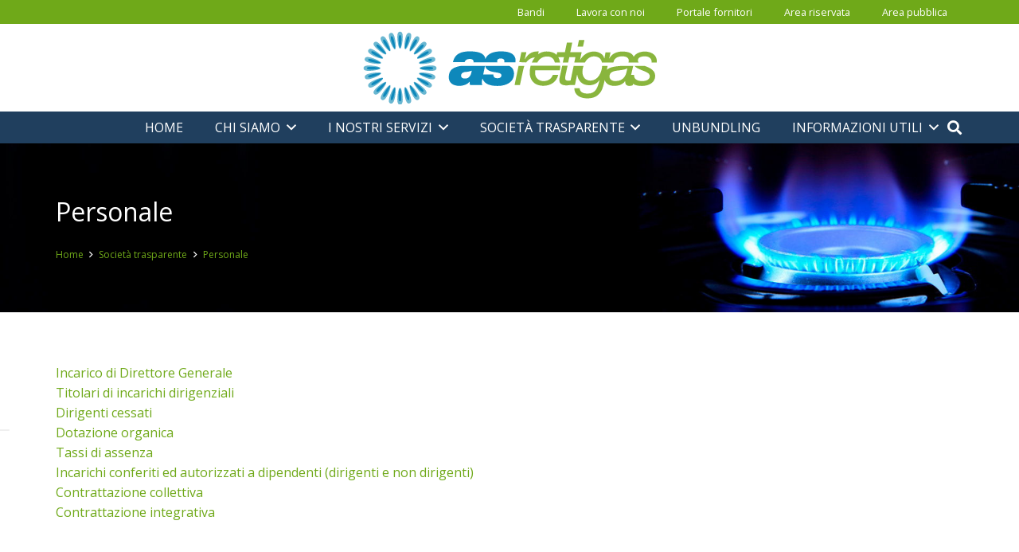

--- FILE ---
content_type: text/html; charset=UTF-8
request_url: https://www.asretigas.it/societa-trasparente/personale/
body_size: 36410
content:
<!DOCTYPE HTML>
<html lang="it-IT">
<head>
	<meta charset="UTF-8">
				<script type="text/javascript" class="_iub_cs_skip">
				var _iub = _iub || {};
				_iub.csConfiguration = _iub.csConfiguration || {};
				_iub.csConfiguration.siteId = "2384576";
				_iub.csConfiguration.cookiePolicyId = "28033799";
			</script>
			<script class="_iub_cs_skip" src="https://cs.iubenda.com/autoblocking/2384576.js"></script>
			<meta name='robots' content='index, follow, max-image-preview:large, max-snippet:-1, max-video-preview:-1' />
	<style>img:is([sizes="auto" i], [sizes^="auto," i]) { contain-intrinsic-size: 3000px 1500px }</style>
	
	<!-- This site is optimized with the Yoast SEO plugin v25.6 - https://yoast.com/wordpress/plugins/seo/ -->
	<title>Personale - AS Retigas - distribuzione gas</title>
	<link rel="canonical" href="https://www.asretigas.it/societa-trasparente/personale/" />
	<meta property="og:locale" content="it_IT" />
	<meta property="og:type" content="article" />
	<meta property="og:title" content="Personale - AS Retigas - distribuzione gas" />
	<meta property="og:description" content="Incarico di Direttore Generale Titolari di incarichi dirigenziali Dirigenti cessati Dotazione organica Tassi di assenza Incarichi conferiti ed autorizzati a dipendenti (dirigenti e non dirigenti) Contrattazione collettiva Contrattazione integrativa" />
	<meta property="og:url" content="https://www.asretigas.it/societa-trasparente/personale/" />
	<meta property="og:site_name" content="AS Retigas - distribuzione gas" />
	<meta property="article:modified_time" content="2025-08-06T09:07:29+00:00" />
	<meta name="twitter:card" content="summary_large_image" />
	<meta name="twitter:label1" content="Tempo di lettura stimato" />
	<meta name="twitter:data1" content="1 minuto" />
	<script type="application/ld+json" class="yoast-schema-graph">{"@context":"https://schema.org","@graph":[{"@type":"WebPage","@id":"https://www.asretigas.it/societa-trasparente/personale/","url":"https://www.asretigas.it/societa-trasparente/personale/","name":"Personale - AS Retigas - distribuzione gas","isPartOf":{"@id":"https://www.asretigas.it/#website"},"datePublished":"2018-10-22T10:38:30+00:00","dateModified":"2025-08-06T09:07:29+00:00","breadcrumb":{"@id":"https://www.asretigas.it/societa-trasparente/personale/#breadcrumb"},"inLanguage":"it-IT","potentialAction":[{"@type":"ReadAction","target":["https://www.asretigas.it/societa-trasparente/personale/"]}]},{"@type":"BreadcrumbList","@id":"https://www.asretigas.it/societa-trasparente/personale/#breadcrumb","itemListElement":[{"@type":"ListItem","position":1,"name":"Home","item":"https://www.asretigas.it/"},{"@type":"ListItem","position":2,"name":"Società trasparente","item":"https://www.asretigas.it/societa-trasparente/"},{"@type":"ListItem","position":3,"name":"Personale"}]},{"@type":"WebSite","@id":"https://www.asretigas.it/#website","url":"https://www.asretigas.it/","name":"AS Retigas - distribuzione gas","description":"AS Retigas è la società costituita da AIMAG e Sorgea che gestisce il servizio di distribuzione del gas naturale per tutte le attività di progettazione, realizzazione e gestione di impianti e contatori, reti e allacciamenti gas","potentialAction":[{"@type":"SearchAction","target":{"@type":"EntryPoint","urlTemplate":"https://www.asretigas.it/?s={search_term_string}"},"query-input":{"@type":"PropertyValueSpecification","valueRequired":true,"valueName":"search_term_string"}}],"inLanguage":"it-IT"}]}</script>
	<!-- / Yoast SEO plugin. -->


<link rel='dns-prefetch' href='//cdn.iubenda.com' />
<link rel='dns-prefetch' href='//fonts.googleapis.com' />
<link rel="alternate" type="application/rss+xml" title="AS Retigas - distribuzione gas &raquo; Feed" href="https://www.asretigas.it/feed/" />
<meta name="viewport" content="width=device-width, initial-scale=1">
<meta name="SKYPE_TOOLBAR" content="SKYPE_TOOLBAR_PARSER_COMPATIBLE">
<meta name="theme-color" content="#f2f3f5">
<script>
window._wpemojiSettings = {"baseUrl":"https:\/\/s.w.org\/images\/core\/emoji\/15.1.0\/72x72\/","ext":".png","svgUrl":"https:\/\/s.w.org\/images\/core\/emoji\/15.1.0\/svg\/","svgExt":".svg","source":{"concatemoji":"https:\/\/www.asretigas.it\/wp-includes\/js\/wp-emoji-release.min.js?ver=6.8.1"}};
/*! This file is auto-generated */
!function(i,n){var o,s,e;function c(e){try{var t={supportTests:e,timestamp:(new Date).valueOf()};sessionStorage.setItem(o,JSON.stringify(t))}catch(e){}}function p(e,t,n){e.clearRect(0,0,e.canvas.width,e.canvas.height),e.fillText(t,0,0);var t=new Uint32Array(e.getImageData(0,0,e.canvas.width,e.canvas.height).data),r=(e.clearRect(0,0,e.canvas.width,e.canvas.height),e.fillText(n,0,0),new Uint32Array(e.getImageData(0,0,e.canvas.width,e.canvas.height).data));return t.every(function(e,t){return e===r[t]})}function u(e,t,n){switch(t){case"flag":return n(e,"\ud83c\udff3\ufe0f\u200d\u26a7\ufe0f","\ud83c\udff3\ufe0f\u200b\u26a7\ufe0f")?!1:!n(e,"\ud83c\uddfa\ud83c\uddf3","\ud83c\uddfa\u200b\ud83c\uddf3")&&!n(e,"\ud83c\udff4\udb40\udc67\udb40\udc62\udb40\udc65\udb40\udc6e\udb40\udc67\udb40\udc7f","\ud83c\udff4\u200b\udb40\udc67\u200b\udb40\udc62\u200b\udb40\udc65\u200b\udb40\udc6e\u200b\udb40\udc67\u200b\udb40\udc7f");case"emoji":return!n(e,"\ud83d\udc26\u200d\ud83d\udd25","\ud83d\udc26\u200b\ud83d\udd25")}return!1}function f(e,t,n){var r="undefined"!=typeof WorkerGlobalScope&&self instanceof WorkerGlobalScope?new OffscreenCanvas(300,150):i.createElement("canvas"),a=r.getContext("2d",{willReadFrequently:!0}),o=(a.textBaseline="top",a.font="600 32px Arial",{});return e.forEach(function(e){o[e]=t(a,e,n)}),o}function t(e){var t=i.createElement("script");t.src=e,t.defer=!0,i.head.appendChild(t)}"undefined"!=typeof Promise&&(o="wpEmojiSettingsSupports",s=["flag","emoji"],n.supports={everything:!0,everythingExceptFlag:!0},e=new Promise(function(e){i.addEventListener("DOMContentLoaded",e,{once:!0})}),new Promise(function(t){var n=function(){try{var e=JSON.parse(sessionStorage.getItem(o));if("object"==typeof e&&"number"==typeof e.timestamp&&(new Date).valueOf()<e.timestamp+604800&&"object"==typeof e.supportTests)return e.supportTests}catch(e){}return null}();if(!n){if("undefined"!=typeof Worker&&"undefined"!=typeof OffscreenCanvas&&"undefined"!=typeof URL&&URL.createObjectURL&&"undefined"!=typeof Blob)try{var e="postMessage("+f.toString()+"("+[JSON.stringify(s),u.toString(),p.toString()].join(",")+"));",r=new Blob([e],{type:"text/javascript"}),a=new Worker(URL.createObjectURL(r),{name:"wpTestEmojiSupports"});return void(a.onmessage=function(e){c(n=e.data),a.terminate(),t(n)})}catch(e){}c(n=f(s,u,p))}t(n)}).then(function(e){for(var t in e)n.supports[t]=e[t],n.supports.everything=n.supports.everything&&n.supports[t],"flag"!==t&&(n.supports.everythingExceptFlag=n.supports.everythingExceptFlag&&n.supports[t]);n.supports.everythingExceptFlag=n.supports.everythingExceptFlag&&!n.supports.flag,n.DOMReady=!1,n.readyCallback=function(){n.DOMReady=!0}}).then(function(){return e}).then(function(){var e;n.supports.everything||(n.readyCallback(),(e=n.source||{}).concatemoji?t(e.concatemoji):e.wpemoji&&e.twemoji&&(t(e.twemoji),t(e.wpemoji)))}))}((window,document),window._wpemojiSettings);
</script>
<style id='wp-emoji-styles-inline-css'>

	img.wp-smiley, img.emoji {
		display: inline !important;
		border: none !important;
		box-shadow: none !important;
		height: 1em !important;
		width: 1em !important;
		margin: 0 0.07em !important;
		vertical-align: -0.1em !important;
		background: none !important;
		padding: 0 !important;
	}
</style>
<link rel='stylesheet' id='sr7css-css' href='//www.asretigas.it/wp-content/plugins/revslider/public/css/sr7.css?ver=6.7.35' media='all' />
<link rel='stylesheet' id='us-fonts-css' href='https://fonts.googleapis.com/css?family=Open+Sans%3A400%2C700&#038;display=swap&#038;ver=6.8.1' media='all' />
<link rel='stylesheet' id='us-style-css' href='https://www.asretigas.it/wp-content/themes/Impreza/css/style.min.css?ver=8.36.1' media='all' />
<link rel='stylesheet' id='theme-style-css' href='https://www.asretigas.it/wp-content/themes/Impreza-child/style.css?ver=8.36.1' media='all' />
<link rel='stylesheet' id='bsf-Defaults-css' href='https://www.asretigas.it/wp-content/uploads/smile_fonts/Defaults/Defaults.css?ver=3.21.1' media='all' />

<script  type="text/javascript" class=" _iub_cs_skip" id="iubenda-head-inline-scripts-0">
var _iub = _iub || [];
_iub.csConfiguration = {"siteId":2384576,"cookiePolicyId":28033799,"lang":"it"};
</script>
<script  type="text/javascript" charset="UTF-8" async="" class=" _iub_cs_skip" src="//cdn.iubenda.com/cs/iubenda_cs.js?ver=3.12.4" id="iubenda-head-scripts-1-js"></script>
<script src="//www.asretigas.it/wp-content/plugins/revslider/public/js/libs/tptools.js?ver=6.7.35" id="tp-tools-js" async data-wp-strategy="async"></script>
<script src="//www.asretigas.it/wp-content/plugins/revslider/public/js/sr7.js?ver=6.7.35" id="sr7-js" async data-wp-strategy="async"></script>
<script></script><link rel="https://api.w.org/" href="https://www.asretigas.it/wp-json/" /><link rel="alternate" title="JSON" type="application/json" href="https://www.asretigas.it/wp-json/wp/v2/pages/28" /><link rel="EditURI" type="application/rsd+xml" title="RSD" href="https://www.asretigas.it/xmlrpc.php?rsd" />
<meta name="generator" content="WordPress 6.8.1" />
<link rel='shortlink' href='https://www.asretigas.it/?p=28' />
<link rel="alternate" title="oEmbed (JSON)" type="application/json+oembed" href="https://www.asretigas.it/wp-json/oembed/1.0/embed?url=https%3A%2F%2Fwww.asretigas.it%2Fsocieta-trasparente%2Fpersonale%2F" />
<link rel="alternate" title="oEmbed (XML)" type="text/xml+oembed" href="https://www.asretigas.it/wp-json/oembed/1.0/embed?url=https%3A%2F%2Fwww.asretigas.it%2Fsocieta-trasparente%2Fpersonale%2F&#038;format=xml" />
		<script id="us_add_no_touch">
			if ( ! /Android|webOS|iPhone|iPad|iPod|BlackBerry|IEMobile|Opera Mini/i.test( navigator.userAgent ) ) {
				document.documentElement.classList.add( "no-touch" );
			}
		</script>
				<script id="us_color_scheme_switch_class">
			if ( document.cookie.includes( "us_color_scheme_switch_is_on=true" ) ) {
				document.documentElement.classList.add( "us-color-scheme-on" );
			}
		</script>
		<meta name="generator" content="Powered by WPBakery Page Builder - drag and drop page builder for WordPress."/>
<link rel="preconnect" href="https://fonts.googleapis.com">
<link rel="preconnect" href="https://fonts.gstatic.com/" crossorigin>
<meta name="generator" content="Powered by Slider Revolution 6.7.35 - responsive, Mobile-Friendly Slider Plugin for WordPress with comfortable drag and drop interface." />
<link rel="icon" href="https://www.asretigas.it/wp-content/uploads/2019/03/asretigas_fav-150x150.png" sizes="32x32" />
<link rel="icon" href="https://www.asretigas.it/wp-content/uploads/2019/03/asretigas_fav-300x300.png" sizes="192x192" />
<link rel="apple-touch-icon" href="https://www.asretigas.it/wp-content/uploads/2019/03/asretigas_fav-300x300.png" />
<meta name="msapplication-TileImage" content="https://www.asretigas.it/wp-content/uploads/2019/03/asretigas_fav-300x300.png" />
<script>
	window._tpt			??= {};
	window.SR7			??= {};
	_tpt.R				??= {};
	_tpt.R.fonts		??= {};
	_tpt.R.fonts.customFonts??= {};
	SR7.devMode			=  false;
	SR7.F 				??= {};
	SR7.G				??= {};
	SR7.LIB				??= {};
	SR7.E				??= {};
	SR7.E.gAddons		??= {};
	SR7.E.php 			??= {};
	SR7.E.nonce			= '1acb1ac3bf';
	SR7.E.ajaxurl		= 'https://www.asretigas.it/wp-admin/admin-ajax.php';
	SR7.E.resturl		= 'https://www.asretigas.it/wp-json/';
	SR7.E.slug_path		= 'revslider/revslider.php';
	SR7.E.slug			= 'revslider';
	SR7.E.plugin_url	= 'https://www.asretigas.it/wp-content/plugins/revslider/';
	SR7.E.wp_plugin_url = 'https://www.asretigas.it/wp-content/plugins/';
	SR7.E.revision		= '6.7.35';
	SR7.E.fontBaseUrl	= '';
	SR7.G.breakPoints 	= [1240,1024,778,480];
	SR7.E.modules 		= ['module','page','slide','layer','draw','animate','srtools','canvas','defaults','carousel','navigation','media','modifiers','migration'];
	SR7.E.libs 			= ['WEBGL'];
	SR7.E.css 			= ['csslp','cssbtns','cssfilters','cssnav','cssmedia'];
	SR7.E.resources		= {};
	SR7.E.ytnc			= false;
	SR7.JSON			??= {};
/*! Slider Revolution 7.0 - Page Processor */
!function(){"use strict";window.SR7??={},window._tpt??={},SR7.version="Slider Revolution 6.7.16",_tpt.getMobileZoom=()=>_tpt.is_mobile?document.documentElement.clientWidth/window.innerWidth:1,_tpt.getWinDim=function(t){_tpt.screenHeightWithUrlBar??=window.innerHeight;let e=SR7.F?.modal?.visible&&SR7.M[SR7.F.module.getIdByAlias(SR7.F.modal.requested)];_tpt.scrollBar=window.innerWidth!==document.documentElement.clientWidth||e&&window.innerWidth!==e.c.module.clientWidth,_tpt.winW=_tpt.getMobileZoom()*window.innerWidth-(_tpt.scrollBar||"prepare"==t?_tpt.scrollBarW??_tpt.mesureScrollBar():0),_tpt.winH=_tpt.getMobileZoom()*window.innerHeight,_tpt.winWAll=document.documentElement.clientWidth},_tpt.getResponsiveLevel=function(t,e){SR7.M[e];return _tpt.closestGE(t,_tpt.winWAll)},_tpt.mesureScrollBar=function(){let t=document.createElement("div");return t.className="RSscrollbar-measure",t.style.width="100px",t.style.height="100px",t.style.overflow="scroll",t.style.position="absolute",t.style.top="-9999px",document.body.appendChild(t),_tpt.scrollBarW=t.offsetWidth-t.clientWidth,document.body.removeChild(t),_tpt.scrollBarW},_tpt.loadCSS=async function(t,e,s){return s?_tpt.R.fonts.required[e].status=1:(_tpt.R[e]??={},_tpt.R[e].status=1),new Promise(((i,n)=>{if(_tpt.isStylesheetLoaded(t))s?_tpt.R.fonts.required[e].status=2:_tpt.R[e].status=2,i();else{const o=document.createElement("link");o.rel="stylesheet";let l="text",r="css";o["type"]=l+"/"+r,o.href=t,o.onload=()=>{s?_tpt.R.fonts.required[e].status=2:_tpt.R[e].status=2,i()},o.onerror=()=>{s?_tpt.R.fonts.required[e].status=3:_tpt.R[e].status=3,n(new Error(`Failed to load CSS: ${t}`))},document.head.appendChild(o)}}))},_tpt.addContainer=function(t){const{tag:e="div",id:s,class:i,datas:n,textContent:o,iHTML:l}=t,r=document.createElement(e);if(s&&""!==s&&(r.id=s),i&&""!==i&&(r.className=i),n)for(const[t,e]of Object.entries(n))"style"==t?r.style.cssText=e:r.setAttribute(`data-${t}`,e);return o&&(r.textContent=o),l&&(r.innerHTML=l),r},_tpt.collector=function(){return{fragment:new DocumentFragment,add(t){var e=_tpt.addContainer(t);return this.fragment.appendChild(e),e},append(t){t.appendChild(this.fragment)}}},_tpt.isStylesheetLoaded=function(t){let e=t.split("?")[0];return Array.from(document.querySelectorAll('link[rel="stylesheet"], link[rel="preload"]')).some((t=>t.href.split("?")[0]===e))},_tpt.preloader={requests:new Map,preloaderTemplates:new Map,show:function(t,e){if(!e||!t)return;const{type:s,color:i}=e;if(s<0||"off"==s)return;const n=`preloader_${s}`;let o=this.preloaderTemplates.get(n);o||(o=this.build(s,i),this.preloaderTemplates.set(n,o)),this.requests.has(t)||this.requests.set(t,{count:0});const l=this.requests.get(t);clearTimeout(l.timer),l.count++,1===l.count&&(l.timer=setTimeout((()=>{l.preloaderClone=o.cloneNode(!0),l.anim&&l.anim.kill(),void 0!==_tpt.gsap?l.anim=_tpt.gsap.fromTo(l.preloaderClone,1,{opacity:0},{opacity:1}):l.preloaderClone.classList.add("sr7-fade-in"),t.appendChild(l.preloaderClone)}),150))},hide:function(t){if(!this.requests.has(t))return;const e=this.requests.get(t);e.count--,e.count<0&&(e.count=0),e.anim&&e.anim.kill(),0===e.count&&(clearTimeout(e.timer),e.preloaderClone&&(e.preloaderClone.classList.remove("sr7-fade-in"),e.anim=_tpt.gsap.to(e.preloaderClone,.3,{opacity:0,onComplete:function(){e.preloaderClone.remove()}})))},state:function(t){if(!this.requests.has(t))return!1;return this.requests.get(t).count>0},build:(t,e="#ffffff",s="")=>{if(t<0||"off"===t)return null;const i=parseInt(t);if(t="prlt"+i,isNaN(i))return null;if(_tpt.loadCSS(SR7.E.plugin_url+"public/css/preloaders/t"+i+".css","preloader_"+t),isNaN(i)||i<6){const n=`background-color:${e}`,o=1===i||2==i?n:"",l=3===i||4==i?n:"",r=_tpt.collector();["dot1","dot2","bounce1","bounce2","bounce3"].forEach((t=>r.add({tag:"div",class:t,datas:{style:l}})));const d=_tpt.addContainer({tag:"sr7-prl",class:`${t} ${s}`,datas:{style:o}});return r.append(d),d}{let n={};if(7===i){let t;e.startsWith("#")?(t=e.replace("#",""),t=`rgba(${parseInt(t.substring(0,2),16)}, ${parseInt(t.substring(2,4),16)}, ${parseInt(t.substring(4,6),16)}, `):e.startsWith("rgb")&&(t=e.slice(e.indexOf("(")+1,e.lastIndexOf(")")).split(",").map((t=>t.trim())),t=`rgba(${t[0]}, ${t[1]}, ${t[2]}, `),t&&(n.style=`border-top-color: ${t}0.65); border-bottom-color: ${t}0.15); border-left-color: ${t}0.65); border-right-color: ${t}0.15)`)}else 12===i&&(n.style=`background:${e}`);const o=[10,0,4,2,5,9,0,4,4,2][i-6],l=_tpt.collector(),r=l.add({tag:"div",class:"sr7-prl-inner",datas:n});Array.from({length:o}).forEach((()=>r.appendChild(l.add({tag:"span",datas:{style:`background:${e}`}}))));const d=_tpt.addContainer({tag:"sr7-prl",class:`${t} ${s}`});return l.append(d),d}}},SR7.preLoader={show:(t,e)=>{"off"!==(SR7.M[t]?.settings?.pLoader?.type??"off")&&_tpt.preloader.show(e||SR7.M[t].c.module,SR7.M[t]?.settings?.pLoader??{color:"#fff",type:10})},hide:(t,e)=>{"off"!==(SR7.M[t]?.settings?.pLoader?.type??"off")&&_tpt.preloader.hide(e||SR7.M[t].c.module)},state:(t,e)=>_tpt.preloader.state(e||SR7.M[t].c.module)},_tpt.prepareModuleHeight=function(t){window.SR7.M??={},window.SR7.M[t.id]??={},"ignore"==t.googleFont&&(SR7.E.ignoreGoogleFont=!0);let e=window.SR7.M[t.id];if(null==_tpt.scrollBarW&&_tpt.mesureScrollBar(),e.c??={},e.states??={},e.settings??={},e.settings.size??={},t.fixed&&(e.settings.fixed=!0),e.c.module=document.querySelector("sr7-module#"+t.id),e.c.adjuster=e.c.module.getElementsByTagName("sr7-adjuster")[0],e.c.content=e.c.module.getElementsByTagName("sr7-content")[0],"carousel"==t.type&&(e.c.carousel=e.c.content.getElementsByTagName("sr7-carousel")[0]),null==e.c.module||null==e.c.module)return;t.plType&&t.plColor&&(e.settings.pLoader={type:t.plType,color:t.plColor}),void 0===t.plType||"off"===t.plType||SR7.preLoader.state(t.id)&&SR7.preLoader.state(t.id,e.c.module)||SR7.preLoader.show(t.id,e.c.module),_tpt.winW||_tpt.getWinDim("prepare"),_tpt.getWinDim();let s=""+e.c.module.dataset?.modal;"modal"==s||"true"==s||"undefined"!==s&&"false"!==s||(e.settings.size.fullWidth=t.size.fullWidth,e.LEV??=_tpt.getResponsiveLevel(window.SR7.G.breakPoints,t.id),t.vpt=_tpt.fillArray(t.vpt,5),e.settings.vPort=t.vpt[e.LEV],void 0!==t.el&&"720"==t.el[4]&&t.gh[4]!==t.el[4]&&"960"==t.el[3]&&t.gh[3]!==t.el[3]&&"768"==t.el[2]&&t.gh[2]!==t.el[2]&&delete t.el,e.settings.size.height=null==t.el||null==t.el[e.LEV]||0==t.el[e.LEV]||"auto"==t.el[e.LEV]?_tpt.fillArray(t.gh,5,-1):_tpt.fillArray(t.el,5,-1),e.settings.size.width=_tpt.fillArray(t.gw,5,-1),e.settings.size.minHeight=_tpt.fillArray(t.mh??[0],5,-1),e.cacheSize={fullWidth:e.settings.size?.fullWidth,fullHeight:e.settings.size?.fullHeight},void 0!==t.off&&(t.off?.t&&(e.settings.size.m??={})&&(e.settings.size.m.t=t.off.t),t.off?.b&&(e.settings.size.m??={})&&(e.settings.size.m.b=t.off.b),t.off?.l&&(e.settings.size.p??={})&&(e.settings.size.p.l=t.off.l),t.off?.r&&(e.settings.size.p??={})&&(e.settings.size.p.r=t.off.r),e.offsetPrepared=!0),_tpt.updatePMHeight(t.id,t,!0))},_tpt.updatePMHeight=(t,e,s)=>{let i=SR7.M[t];var n=i.settings.size.fullWidth?_tpt.winW:i.c.module.parentNode.offsetWidth;n=0===n||isNaN(n)?_tpt.winW:n;let o=i.settings.size.width[i.LEV]||i.settings.size.width[i.LEV++]||i.settings.size.width[i.LEV--]||n,l=i.settings.size.height[i.LEV]||i.settings.size.height[i.LEV++]||i.settings.size.height[i.LEV--]||0,r=i.settings.size.minHeight[i.LEV]||i.settings.size.minHeight[i.LEV++]||i.settings.size.minHeight[i.LEV--]||0;if(l="auto"==l?0:l,l=parseInt(l),"carousel"!==e.type&&(n-=parseInt(e.onw??0)||0),i.MP=!i.settings.size.fullWidth&&n<o||_tpt.winW<o?Math.min(1,n/o):1,e.size.fullScreen||e.size.fullHeight){let t=parseInt(e.fho)||0,s=(""+e.fho).indexOf("%")>-1;e.newh=_tpt.winH-(s?_tpt.winH*t/100:t)}else e.newh=i.MP*Math.max(l,r);if(e.newh+=(parseInt(e.onh??0)||0)+(parseInt(e.carousel?.pt)||0)+(parseInt(e.carousel?.pb)||0),void 0!==e.slideduration&&(e.newh=Math.max(e.newh,parseInt(e.slideduration)/3)),e.shdw&&_tpt.buildShadow(e.id,e),i.c.adjuster.style.height=e.newh+"px",i.c.module.style.height=e.newh+"px",i.c.content.style.height=e.newh+"px",i.states.heightPrepared=!0,i.dims??={},i.dims.moduleRect=i.c.module.getBoundingClientRect(),i.c.content.style.left="-"+i.dims.moduleRect.left+"px",!i.settings.size.fullWidth)return s&&requestAnimationFrame((()=>{n!==i.c.module.parentNode.offsetWidth&&_tpt.updatePMHeight(e.id,e)})),void _tpt.bgStyle(e.id,e,window.innerWidth==_tpt.winW,!0);_tpt.bgStyle(e.id,e,window.innerWidth==_tpt.winW,!0),requestAnimationFrame((function(){s&&requestAnimationFrame((()=>{n!==i.c.module.parentNode.offsetWidth&&_tpt.updatePMHeight(e.id,e)}))})),i.earlyResizerFunction||(i.earlyResizerFunction=function(){requestAnimationFrame((function(){_tpt.getWinDim(),_tpt.moduleDefaults(e.id,e),_tpt.updateSlideBg(t,!0)}))},window.addEventListener("resize",i.earlyResizerFunction))},_tpt.buildShadow=function(t,e){let s=SR7.M[t];null==s.c.shadow&&(s.c.shadow=document.createElement("sr7-module-shadow"),s.c.shadow.classList.add("sr7-shdw-"+e.shdw),s.c.content.appendChild(s.c.shadow))},_tpt.bgStyle=async(t,e,s,i,n)=>{const o=SR7.M[t];if((e=e??o.settings).fixed&&!o.c.module.classList.contains("sr7-top-fixed")&&(o.c.module.classList.add("sr7-top-fixed"),o.c.module.style.position="fixed",o.c.module.style.width="100%",o.c.module.style.top="0px",o.c.module.style.left="0px",o.c.module.style.pointerEvents="none",o.c.module.style.zIndex=5e3,o.c.content.style.pointerEvents="none"),null==o.c.bgcanvas){let t=document.createElement("sr7-module-bg"),l=!1;if("string"==typeof e?.bg?.color&&e?.bg?.color.includes("{"))if(_tpt.gradient&&_tpt.gsap)e.bg.color=_tpt.gradient.convert(e.bg.color);else try{let t=JSON.parse(e.bg.color);(t?.orig||t?.string)&&(e.bg.color=JSON.parse(e.bg.color))}catch(t){return}let r="string"==typeof e?.bg?.color?e?.bg?.color||"transparent":e?.bg?.color?.string??e?.bg?.color?.orig??e?.bg?.color?.color??"transparent";if(t.style["background"+(String(r).includes("grad")?"":"Color")]=r,("transparent"!==r||n)&&(l=!0),o.offsetPrepared&&(t.style.visibility="hidden"),e?.bg?.image?.src&&(t.style.backgroundImage=`url(${e?.bg?.image.src})`,t.style.backgroundSize=""==(e.bg.image?.size??"")?"cover":e.bg.image.size,t.style.backgroundPosition=e.bg.image.position,t.style.backgroundRepeat=""==e.bg.image.repeat||null==e.bg.image.repeat?"no-repeat":e.bg.image.repeat,l=!0),!l)return;o.c.bgcanvas=t,e.size.fullWidth?t.style.width=_tpt.winW-(s&&_tpt.winH<document.body.offsetHeight?_tpt.scrollBarW:0)+"px":i&&(t.style.width=o.c.module.offsetWidth+"px"),e.sbt?.use?o.c.content.appendChild(o.c.bgcanvas):o.c.module.appendChild(o.c.bgcanvas)}o.c.bgcanvas.style.height=void 0!==e.newh?e.newh+"px":("carousel"==e.type?o.dims.module.h:o.dims.content.h)+"px",o.c.bgcanvas.style.left=!s&&e.sbt?.use||o.c.bgcanvas.closest("SR7-CONTENT")?"0px":"-"+(o?.dims?.moduleRect?.left??0)+"px"},_tpt.updateSlideBg=function(t,e){const s=SR7.M[t];let i=s.settings;s?.c?.bgcanvas&&(i.size.fullWidth?s.c.bgcanvas.style.width=_tpt.winW-(e&&_tpt.winH<document.body.offsetHeight?_tpt.scrollBarW:0)+"px":preparing&&(s.c.bgcanvas.style.width=s.c.module.offsetWidth+"px"))},_tpt.moduleDefaults=(t,e)=>{let s=SR7.M[t];null!=s&&null!=s.c&&null!=s.c.module&&(s.dims??={},s.dims.moduleRect=s.c.module.getBoundingClientRect(),s.c.content.style.left="-"+s.dims.moduleRect.left+"px",s.c.content.style.width=_tpt.winW-_tpt.scrollBarW+"px","carousel"==e.type&&(s.c.module.style.overflow="visible"),_tpt.bgStyle(t,e,window.innerWidth==_tpt.winW))},_tpt.getOffset=t=>{var e=t.getBoundingClientRect(),s=window.pageXOffset||document.documentElement.scrollLeft,i=window.pageYOffset||document.documentElement.scrollTop;return{top:e.top+i,left:e.left+s}},_tpt.fillArray=function(t,e){let s,i;t=Array.isArray(t)?t:[t];let n=Array(e),o=t.length;for(i=0;i<t.length;i++)n[i+(e-o)]=t[i],null==s&&"#"!==t[i]&&(s=t[i]);for(let t=0;t<e;t++)void 0!==n[t]&&"#"!=n[t]||(n[t]=s),s=n[t];return n},_tpt.closestGE=function(t,e){let s=Number.MAX_VALUE,i=-1;for(let n=0;n<t.length;n++)t[n]-1>=e&&t[n]-1-e<s&&(s=t[n]-1-e,i=n);return++i}}();</script>
<noscript><style> .wpb_animate_when_almost_visible { opacity: 1; }</style></noscript>		<style id="us-icon-fonts">@font-face{font-display:block;font-style:normal;font-family:"fontawesome";font-weight:900;src:url("https://www.asretigas.it/wp-content/themes/Impreza/fonts/fa-solid-900.woff2?ver=8.36.1") format("woff2")}.fas{font-family:"fontawesome";font-weight:900}@font-face{font-display:block;font-style:normal;font-family:"fontawesome";font-weight:400;src:url("https://www.asretigas.it/wp-content/themes/Impreza/fonts/fa-regular-400.woff2?ver=8.36.1") format("woff2")}.far{font-family:"fontawesome";font-weight:400}@font-face{font-display:block;font-style:normal;font-family:"fontawesome";font-weight:300;src:url("https://www.asretigas.it/wp-content/themes/Impreza/fonts/fa-light-300.woff2?ver=8.36.1") format("woff2")}.fal{font-family:"fontawesome";font-weight:300}@font-face{font-display:block;font-style:normal;font-family:"Font Awesome 5 Duotone";font-weight:900;src:url("https://www.asretigas.it/wp-content/themes/Impreza/fonts/fa-duotone-900.woff2?ver=8.36.1") format("woff2")}.fad{font-family:"Font Awesome 5 Duotone";font-weight:900}.fad{position:relative}.fad:before{position:absolute}.fad:after{opacity:0.4}@font-face{font-display:block;font-style:normal;font-family:"Font Awesome 5 Brands";font-weight:400;src:url("https://www.asretigas.it/wp-content/themes/Impreza/fonts/fa-brands-400.woff2?ver=8.36.1") format("woff2")}.fab{font-family:"Font Awesome 5 Brands";font-weight:400}@font-face{font-display:block;font-style:normal;font-family:"Material Icons";font-weight:400;src:url("https://www.asretigas.it/wp-content/themes/Impreza/fonts/material-icons.woff2?ver=8.36.1") format("woff2")}.material-icons{font-family:"Material Icons";font-weight:400}</style>
				<style id="us-theme-options-css">:root{--color-header-middle-bg:#ffffff;--color-header-middle-bg-grad:#ffffff;--color-header-middle-text:#6FA919;--color-header-middle-text-hover:#6FA919;--color-header-transparent-bg:transparent;--color-header-transparent-bg-grad:transparent;--color-header-transparent-text:#ffffff;--color-header-transparent-text-hover:#ffffff;--color-chrome-toolbar:#f2f3f5;--color-header-top-bg:#6FA919;--color-header-top-bg-grad:#6FA919;--color-header-top-text:#ffffff;--color-header-top-text-hover:#ffffff;--color-header-top-transparent-bg:rgba(0,0,0,0.2);--color-header-top-transparent-bg-grad:rgba(0,0,0,0.2);--color-header-top-transparent-text:rgba(255,255,255,0.66);--color-header-top-transparent-text-hover:#fff;--color-content-bg:#ffffff;--color-content-bg-grad:#ffffff;--color-content-bg-alt:#f2f3f5;--color-content-bg-alt-grad:#f2f3f5;--color-content-border:#e8e9eb;--color-content-heading:#434955;--color-content-heading-grad:#434955;--color-content-text:#434955;--color-content-link:#6FA919;--color-content-link-hover:#09597B;--color-content-primary:#6FA919;--color-content-primary-grad:#6FA919;--color-content-secondary:#0C7FB0;--color-content-secondary-grad:#0C7FB0;--color-content-faded:#aab2bd;--color-content-overlay:rgba(0,0,0,0.75);--color-content-overlay-grad:rgba(0,0,0,0.75);--color-alt-content-bg:#f2f3f5;--color-alt-content-bg-grad:#f2f3f5;--color-alt-content-bg-alt:#ffffff;--color-alt-content-bg-alt-grad:#ffffff;--color-alt-content-border:#d7dde0;--color-alt-content-heading:#434955;--color-alt-content-heading-grad:#434955;--color-alt-content-text:#434955;--color-alt-content-link:#6FA919;--color-alt-content-link-hover:#09597B;--color-alt-content-primary:#6FA919;--color-alt-content-primary-grad:#6FA919;--color-alt-content-secondary:#0E88BB;--color-alt-content-secondary-grad:#0E88BB;--color-alt-content-faded:#aab2bd;--color-alt-content-overlay:#e95095;--color-alt-content-overlay-grad:linear-gradient(135deg,#e95095,rgba(233,80,149,0.75));--color-footer-bg:#545a66;--color-footer-bg-grad:#545a66;--color-footer-bg-alt:#434955;--color-footer-bg-alt-grad:#434955;--color-footer-border:#676f7c;--color-footer-text:#d7dde0;--color-footer-link:#d7dde0;--color-footer-link-hover:#0C7FB0;--color-subfooter-bg:#434955;--color-subfooter-bg-grad:#434955;--color-subfooter-bg-alt:#363a42;--color-subfooter-bg-alt-grad:#363a42;--color-subfooter-border:#545a66;--color-subfooter-text:#aab2bd;--color-subfooter-link:#ffffff;--color-subfooter-link-hover:#0C7FB0;--color-content-primary-faded:rgba(111,169,25,0.15);--box-shadow:0 5px 15px rgba(0,0,0,.15);--box-shadow-up:0 -5px 15px rgba(0,0,0,.15);--site-canvas-width:1300px;--site-content-width:1140px;--site-sidebar-width:28.03%;--text-block-margin-bottom:0rem;--focus-outline-width:2px}:root{--font-family:"Open Sans";--font-size:16px;--line-height:25px;--font-weight:400;--bold-font-weight:700;--h1-font-family:"Open Sans";--h1-font-size:3rem;--h1-line-height:1.2;--h1-font-weight:400;--h1-bold-font-weight:700;--h1-text-transform:none;--h1-font-style:normal;--h1-letter-spacing:0;--h1-margin-bottom:1.5rem;--h2-font-family:var(--h1-font-family);--h2-font-size:2rem;--h2-line-height:1.4;--h2-font-weight:var(--h1-font-weight);--h2-bold-font-weight:var(--h1-bold-font-weight);--h2-text-transform:var(--h1-text-transform);--h2-font-style:var(--h1-font-style);--h2-letter-spacing:0;--h2-margin-bottom:1.5rem;--h3-font-family:var(--h1-font-family);--h3-font-size:1.8rem;--h3-line-height:1.4;--h3-font-weight:var(--h1-font-weight);--h3-bold-font-weight:var(--h1-bold-font-weight);--h3-text-transform:var(--h1-text-transform);--h3-font-style:var(--h1-font-style);--h3-letter-spacing:0;--h3-margin-bottom:1.5rem;--h4-font-family:var(--h1-font-family);--h4-font-size:1.4rem;--h4-line-height:1.4;--h4-font-weight:var(--h1-font-weight);--h4-bold-font-weight:var(--h1-bold-font-weight);--h4-text-transform:var(--h1-text-transform);--h4-font-style:var(--h1-font-style);--h4-letter-spacing:0;--h4-margin-bottom:1.5rem;--h5-font-family:var(--h1-font-family);--h5-font-size:1.2rem;--h5-line-height:1.4;--h5-font-weight:var(--h1-font-weight);--h5-bold-font-weight:var(--h1-bold-font-weight);--h5-text-transform:var(--h1-text-transform);--h5-font-style:var(--h1-font-style);--h5-letter-spacing:0;--h5-margin-bottom:1.5rem;--h6-font-family:var(--h1-font-family);--h6-font-size:1rem;--h6-line-height:1.4;--h6-font-weight:var(--h1-font-weight);--h6-bold-font-weight:var(--h1-bold-font-weight);--h6-text-transform:var(--h1-text-transform);--h6-font-style:var(--h1-font-style);--h6-letter-spacing:0;--h6-margin-bottom:1.5rem}@media (max-width:600px){:root{--font-size:15px;--h1-font-size:2rem;--h2-font-size:1.8rem;--h3-font-size:1.6rem}}h1{font-family:var(--h1-font-family,inherit);font-weight:var(--h1-font-weight,inherit);font-size:var(--h1-font-size,inherit);font-style:var(--h1-font-style,inherit);line-height:var(--h1-line-height,1.4);letter-spacing:var(--h1-letter-spacing,inherit);text-transform:var(--h1-text-transform,inherit);margin-bottom:var(--h1-margin-bottom,1.5rem)}h1>strong{font-weight:var(--h1-bold-font-weight,bold)}h2{font-family:var(--h2-font-family,inherit);font-weight:var(--h2-font-weight,inherit);font-size:var(--h2-font-size,inherit);font-style:var(--h2-font-style,inherit);line-height:var(--h2-line-height,1.4);letter-spacing:var(--h2-letter-spacing,inherit);text-transform:var(--h2-text-transform,inherit);margin-bottom:var(--h2-margin-bottom,1.5rem)}h2>strong{font-weight:var(--h2-bold-font-weight,bold)}h3{font-family:var(--h3-font-family,inherit);font-weight:var(--h3-font-weight,inherit);font-size:var(--h3-font-size,inherit);font-style:var(--h3-font-style,inherit);line-height:var(--h3-line-height,1.4);letter-spacing:var(--h3-letter-spacing,inherit);text-transform:var(--h3-text-transform,inherit);margin-bottom:var(--h3-margin-bottom,1.5rem)}h3>strong{font-weight:var(--h3-bold-font-weight,bold)}h4{font-family:var(--h4-font-family,inherit);font-weight:var(--h4-font-weight,inherit);font-size:var(--h4-font-size,inherit);font-style:var(--h4-font-style,inherit);line-height:var(--h4-line-height,1.4);letter-spacing:var(--h4-letter-spacing,inherit);text-transform:var(--h4-text-transform,inherit);margin-bottom:var(--h4-margin-bottom,1.5rem)}h4>strong{font-weight:var(--h4-bold-font-weight,bold)}h5{font-family:var(--h5-font-family,inherit);font-weight:var(--h5-font-weight,inherit);font-size:var(--h5-font-size,inherit);font-style:var(--h5-font-style,inherit);line-height:var(--h5-line-height,1.4);letter-spacing:var(--h5-letter-spacing,inherit);text-transform:var(--h5-text-transform,inherit);margin-bottom:var(--h5-margin-bottom,1.5rem)}h5>strong{font-weight:var(--h5-bold-font-weight,bold)}h6{font-family:var(--h6-font-family,inherit);font-weight:var(--h6-font-weight,inherit);font-size:var(--h6-font-size,inherit);font-style:var(--h6-font-style,inherit);line-height:var(--h6-line-height,1.4);letter-spacing:var(--h6-letter-spacing,inherit);text-transform:var(--h6-text-transform,inherit);margin-bottom:var(--h6-margin-bottom,1.5rem)}h6>strong{font-weight:var(--h6-bold-font-weight,bold)}body{background:#e3e8e8}@media (max-width:1220px){.l-main .aligncenter{max-width:calc(100vw - 5rem)}}@media (min-width:1381px){body.usb_preview .hide_on_default{opacity:0.25!important}.vc_hidden-lg,body:not(.usb_preview) .hide_on_default{display:none!important}.default_align_left{text-align:left;justify-content:flex-start}.default_align_right{text-align:right;justify-content:flex-end}.default_align_center{text-align:center;justify-content:center}.w-hwrapper.default_align_center>*{margin-left:calc( var(--hwrapper-gap,1.2rem) / 2 );margin-right:calc( var(--hwrapper-gap,1.2rem) / 2 )}.default_align_justify{justify-content:space-between}.w-hwrapper>.default_align_justify,.default_align_justify>.w-btn{width:100%}*:not(.w-hwrapper)>.w-btn-wrapper:not([class*="default_align_none"]):not(.align_none){display:block;margin-inline-end:0}}@media (min-width:1025px) and (max-width:1380px){body.usb_preview .hide_on_laptops{opacity:0.25!important}.vc_hidden-md,body:not(.usb_preview) .hide_on_laptops{display:none!important}.laptops_align_left{text-align:left;justify-content:flex-start}.laptops_align_right{text-align:right;justify-content:flex-end}.laptops_align_center{text-align:center;justify-content:center}.w-hwrapper.laptops_align_center>*{margin-left:calc( var(--hwrapper-gap,1.2rem) / 2 );margin-right:calc( var(--hwrapper-gap,1.2rem) / 2 )}.laptops_align_justify{justify-content:space-between}.w-hwrapper>.laptops_align_justify,.laptops_align_justify>.w-btn{width:100%}*:not(.w-hwrapper)>.w-btn-wrapper:not([class*="laptops_align_none"]):not(.align_none){display:block;margin-inline-end:0}.g-cols.via_grid[style*="--laptops-columns-gap"]{gap:var(--laptops-columns-gap,3rem)}}@media (min-width:601px) and (max-width:1024px){body.usb_preview .hide_on_tablets{opacity:0.25!important}.vc_hidden-sm,body:not(.usb_preview) .hide_on_tablets{display:none!important}.tablets_align_left{text-align:left;justify-content:flex-start}.tablets_align_right{text-align:right;justify-content:flex-end}.tablets_align_center{text-align:center;justify-content:center}.w-hwrapper.tablets_align_center>*{margin-left:calc( var(--hwrapper-gap,1.2rem) / 2 );margin-right:calc( var(--hwrapper-gap,1.2rem) / 2 )}.tablets_align_justify{justify-content:space-between}.w-hwrapper>.tablets_align_justify,.tablets_align_justify>.w-btn{width:100%}*:not(.w-hwrapper)>.w-btn-wrapper:not([class*="tablets_align_none"]):not(.align_none){display:block;margin-inline-end:0}.g-cols.via_grid[style*="--tablets-columns-gap"]{gap:var(--tablets-columns-gap,3rem)}}@media (max-width:600px){body.usb_preview .hide_on_mobiles{opacity:0.25!important}.vc_hidden-xs,body:not(.usb_preview) .hide_on_mobiles{display:none!important}.mobiles_align_left{text-align:left;justify-content:flex-start}.mobiles_align_right{text-align:right;justify-content:flex-end}.mobiles_align_center{text-align:center;justify-content:center}.w-hwrapper.mobiles_align_center>*{margin-left:calc( var(--hwrapper-gap,1.2rem) / 2 );margin-right:calc( var(--hwrapper-gap,1.2rem) / 2 )}.mobiles_align_justify{justify-content:space-between}.w-hwrapper>.mobiles_align_justify,.mobiles_align_justify>.w-btn{width:100%}.w-hwrapper.stack_on_mobiles{display:block}.w-hwrapper.stack_on_mobiles>:not(script){display:block;margin:0 0 var(--hwrapper-gap,1.2rem)}.w-hwrapper.stack_on_mobiles>:last-child{margin-bottom:0}*:not(.w-hwrapper)>.w-btn-wrapper:not([class*="mobiles_align_none"]):not(.align_none){display:block;margin-inline-end:0}.g-cols.via_grid[style*="--mobiles-columns-gap"]{gap:var(--mobiles-columns-gap,1.5rem)}}@media (max-width:600px){.g-cols.type_default>div[class*="vc_col-xs-"]{margin-top:1rem;margin-bottom:1rem}.g-cols>div:not([class*="vc_col-xs-"]){width:100%;margin:0 0 1.5rem}.g-cols.reversed>div:last-of-type{order:-1}.g-cols.type_boxes>div,.g-cols.reversed>div:first-child,.g-cols:not(.reversed)>div:last-child,.g-cols>div.has_bg_color{margin-bottom:0}.vc_col-xs-1{width:8.3333%}.vc_col-xs-2{width:16.6666%}.vc_col-xs-1\/5{width:20%}.vc_col-xs-3{width:25%}.vc_col-xs-4{width:33.3333%}.vc_col-xs-2\/5{width:40%}.vc_col-xs-5{width:41.6666%}.vc_col-xs-6{width:50%}.vc_col-xs-7{width:58.3333%}.vc_col-xs-3\/5{width:60%}.vc_col-xs-8{width:66.6666%}.vc_col-xs-9{width:75%}.vc_col-xs-4\/5{width:80%}.vc_col-xs-10{width:83.3333%}.vc_col-xs-11{width:91.6666%}.vc_col-xs-12{width:100%}.vc_col-xs-offset-0{margin-left:0}.vc_col-xs-offset-1{margin-left:8.3333%}.vc_col-xs-offset-2{margin-left:16.6666%}.vc_col-xs-offset-1\/5{margin-left:20%}.vc_col-xs-offset-3{margin-left:25%}.vc_col-xs-offset-4{margin-left:33.3333%}.vc_col-xs-offset-2\/5{margin-left:40%}.vc_col-xs-offset-5{margin-left:41.6666%}.vc_col-xs-offset-6{margin-left:50%}.vc_col-xs-offset-7{margin-left:58.3333%}.vc_col-xs-offset-3\/5{margin-left:60%}.vc_col-xs-offset-8{margin-left:66.6666%}.vc_col-xs-offset-9{margin-left:75%}.vc_col-xs-offset-4\/5{margin-left:80%}.vc_col-xs-offset-10{margin-left:83.3333%}.vc_col-xs-offset-11{margin-left:91.6666%}.vc_col-xs-offset-12{margin-left:100%}}@media (min-width:601px){.vc_col-sm-1{width:8.3333%}.vc_col-sm-2{width:16.6666%}.vc_col-sm-1\/5{width:20%}.vc_col-sm-3{width:25%}.vc_col-sm-4{width:33.3333%}.vc_col-sm-2\/5{width:40%}.vc_col-sm-5{width:41.6666%}.vc_col-sm-6{width:50%}.vc_col-sm-7{width:58.3333%}.vc_col-sm-3\/5{width:60%}.vc_col-sm-8{width:66.6666%}.vc_col-sm-9{width:75%}.vc_col-sm-4\/5{width:80%}.vc_col-sm-10{width:83.3333%}.vc_col-sm-11{width:91.6666%}.vc_col-sm-12{width:100%}.vc_col-sm-offset-0{margin-left:0}.vc_col-sm-offset-1{margin-left:8.3333%}.vc_col-sm-offset-2{margin-left:16.6666%}.vc_col-sm-offset-1\/5{margin-left:20%}.vc_col-sm-offset-3{margin-left:25%}.vc_col-sm-offset-4{margin-left:33.3333%}.vc_col-sm-offset-2\/5{margin-left:40%}.vc_col-sm-offset-5{margin-left:41.6666%}.vc_col-sm-offset-6{margin-left:50%}.vc_col-sm-offset-7{margin-left:58.3333%}.vc_col-sm-offset-3\/5{margin-left:60%}.vc_col-sm-offset-8{margin-left:66.6666%}.vc_col-sm-offset-9{margin-left:75%}.vc_col-sm-offset-4\/5{margin-left:80%}.vc_col-sm-offset-10{margin-left:83.3333%}.vc_col-sm-offset-11{margin-left:91.6666%}.vc_col-sm-offset-12{margin-left:100%}}@media (min-width:1025px){.vc_col-md-1{width:8.3333%}.vc_col-md-2{width:16.6666%}.vc_col-md-1\/5{width:20%}.vc_col-md-3{width:25%}.vc_col-md-4{width:33.3333%}.vc_col-md-2\/5{width:40%}.vc_col-md-5{width:41.6666%}.vc_col-md-6{width:50%}.vc_col-md-7{width:58.3333%}.vc_col-md-3\/5{width:60%}.vc_col-md-8{width:66.6666%}.vc_col-md-9{width:75%}.vc_col-md-4\/5{width:80%}.vc_col-md-10{width:83.3333%}.vc_col-md-11{width:91.6666%}.vc_col-md-12{width:100%}.vc_col-md-offset-0{margin-left:0}.vc_col-md-offset-1{margin-left:8.3333%}.vc_col-md-offset-2{margin-left:16.6666%}.vc_col-md-offset-1\/5{margin-left:20%}.vc_col-md-offset-3{margin-left:25%}.vc_col-md-offset-4{margin-left:33.3333%}.vc_col-md-offset-2\/5{margin-left:40%}.vc_col-md-offset-5{margin-left:41.6666%}.vc_col-md-offset-6{margin-left:50%}.vc_col-md-offset-7{margin-left:58.3333%}.vc_col-md-offset-3\/5{margin-left:60%}.vc_col-md-offset-8{margin-left:66.6666%}.vc_col-md-offset-9{margin-left:75%}.vc_col-md-offset-4\/5{margin-left:80%}.vc_col-md-offset-10{margin-left:83.3333%}.vc_col-md-offset-11{margin-left:91.6666%}.vc_col-md-offset-12{margin-left:100%}}@media (min-width:1381px){.vc_col-lg-1{width:8.3333%}.vc_col-lg-2{width:16.6666%}.vc_col-lg-1\/5{width:20%}.vc_col-lg-3{width:25%}.vc_col-lg-4{width:33.3333%}.vc_col-lg-2\/5{width:40%}.vc_col-lg-5{width:41.6666%}.vc_col-lg-6{width:50%}.vc_col-lg-7{width:58.3333%}.vc_col-lg-3\/5{width:60%}.vc_col-lg-8{width:66.6666%}.vc_col-lg-9{width:75%}.vc_col-lg-4\/5{width:80%}.vc_col-lg-10{width:83.3333%}.vc_col-lg-11{width:91.6666%}.vc_col-lg-12{width:100%}.vc_col-lg-offset-0{margin-left:0}.vc_col-lg-offset-1{margin-left:8.3333%}.vc_col-lg-offset-2{margin-left:16.6666%}.vc_col-lg-offset-1\/5{margin-left:20%}.vc_col-lg-offset-3{margin-left:25%}.vc_col-lg-offset-4{margin-left:33.3333%}.vc_col-lg-offset-2\/5{margin-left:40%}.vc_col-lg-offset-5{margin-left:41.6666%}.vc_col-lg-offset-6{margin-left:50%}.vc_col-lg-offset-7{margin-left:58.3333%}.vc_col-lg-offset-3\/5{margin-left:60%}.vc_col-lg-offset-8{margin-left:66.6666%}.vc_col-lg-offset-9{margin-left:75%}.vc_col-lg-offset-4\/5{margin-left:80%}.vc_col-lg-offset-10{margin-left:83.3333%}.vc_col-lg-offset-11{margin-left:91.6666%}.vc_col-lg-offset-12{margin-left:100%}}@media (min-width:601px) and (max-width:1024px){.g-cols.via_flex.type_default>div[class*="vc_col-md-"],.g-cols.via_flex.type_default>div[class*="vc_col-lg-"]{margin-top:1rem;margin-bottom:1rem}}@media (min-width:1025px) and (max-width:1380px){.g-cols.via_flex.type_default>div[class*="vc_col-lg-"]{margin-top:1rem;margin-bottom:1rem}}@media (max-width:767px){.l-canvas{overflow:hidden}.g-cols.stacking_default.reversed>div:last-of-type{order:-1}.g-cols.stacking_default.via_flex>div:not([class*="vc_col-xs"]){width:100%;margin:0 0 1.5rem}.g-cols.stacking_default.via_grid.mobiles-cols_1{grid-template-columns:100%}.g-cols.stacking_default.via_flex.type_boxes>div,.g-cols.stacking_default.via_flex.reversed>div:first-child,.g-cols.stacking_default.via_flex:not(.reversed)>div:last-child,.g-cols.stacking_default.via_flex>div.has_bg_color{margin-bottom:0}.g-cols.stacking_default.via_flex.type_default>.wpb_column.stretched{margin-left:-1rem;margin-right:-1rem}.g-cols.stacking_default.via_grid.mobiles-cols_1>.wpb_column.stretched,.g-cols.stacking_default.via_flex.type_boxes>.wpb_column.stretched{margin-left:-2.5rem;margin-right:-2.5rem;width:auto}.vc_column-inner.type_sticky>.wpb_wrapper,.vc_column_container.type_sticky>.vc_column-inner{top:0!important}}@media (min-width:768px){body:not(.rtl) .l-section.for_sidebar.at_left>div>.l-sidebar,.rtl .l-section.for_sidebar.at_right>div>.l-sidebar{order:-1}.vc_column_container.type_sticky>.vc_column-inner,.vc_column-inner.type_sticky>.wpb_wrapper{position:-webkit-sticky;position:sticky}.l-section.type_sticky{position:-webkit-sticky;position:sticky;top:0;z-index:11;transition:top 0.3s cubic-bezier(.78,.13,.15,.86) 0.1s}.header_hor .l-header.post_fixed.sticky_auto_hide{z-index:12}.admin-bar .l-section.type_sticky{top:32px}.l-section.type_sticky>.l-section-h{transition:padding-top 0.3s}.header_hor .l-header.pos_fixed:not(.down)~.l-main .l-section.type_sticky:not(:first-of-type){top:var(--header-sticky-height)}.admin-bar.header_hor .l-header.pos_fixed:not(.down)~.l-main .l-section.type_sticky:not(:first-of-type){top:calc( var(--header-sticky-height) + 32px )}.header_hor .l-header.pos_fixed.sticky:not(.down)~.l-main .l-section.type_sticky:first-of-type>.l-section-h{padding-top:var(--header-sticky-height)}.header_hor.headerinpos_bottom .l-header.pos_fixed.sticky:not(.down)~.l-main .l-section.type_sticky:first-of-type>.l-section-h{padding-bottom:var(--header-sticky-height)!important}}@media screen and (min-width:1220px){.g-cols.via_flex.type_default>.wpb_column.stretched:first-of-type{margin-inline-start:min( calc( var(--site-content-width) / 2 + 0px / 2 + 1.5rem - 50vw),-1rem )}.g-cols.via_flex.type_default>.wpb_column.stretched:last-of-type{margin-inline-end:min( calc( var(--site-content-width) / 2 + 0px / 2 + 1.5rem - 50vw),-1rem )}.l-main .alignfull, .w-separator.width_screen,.g-cols.via_grid>.wpb_column.stretched:first-of-type,.g-cols.via_flex.type_boxes>.wpb_column.stretched:first-of-type{margin-inline-start:min( calc( var(--site-content-width) / 2 + 0px / 2 - 50vw ),-2.5rem )}.l-main .alignfull, .w-separator.width_screen,.g-cols.via_grid>.wpb_column.stretched:last-of-type,.g-cols.via_flex.type_boxes>.wpb_column.stretched:last-of-type{margin-inline-end:min( calc( var(--site-content-width) / 2 + 0px / 2 - 50vw ),-2.5rem )}}@media (max-width:600px){.w-form-row.for_submit[style*=btn-size-mobiles] .w-btn{font-size:var(--btn-size-mobiles)!important}}:focus-visible,input[type=checkbox]:focus-visible + i,input[type=checkbox]:focus-visible~.w-color-switch-box,.w-nav-arrow:focus-visible::before,.woocommerce-mini-cart-item:has(:focus-visible){outline-width:var(--focus-outline-width,2px );outline-style:solid;outline-offset:2px;outline-color:var(--color-content-primary)}.w-toplink,.w-header-show{background:rgba(0,0,0,0.3)}.no-touch .w-toplink.active:hover,.no-touch .w-header-show:hover{background:var(--color-content-primary-grad)}button[type=submit]:not(.w-btn),input[type=submit]:not(.w-btn),.us-nav-style_1>*,.navstyle_1>.owl-nav button,.us-btn-style_1{font-family:var(--font-family);font-weight:700;font-style:normal;text-transform:none;letter-spacing:0;border-radius:0.3;padding:0.8 1.8;background:#e95095;border-color:transparent;color:#fff!important}button[type=submit]:not(.w-btn):before,input[type=submit]:not(.w-btn),.us-nav-style_1>*:before,.navstyle_1>.owl-nav button:before,.us-btn-style_1:before{border-width:2}.no-touch button[type=submit]:not(.w-btn):hover,.no-touch input[type=submit]:not(.w-btn):hover,.us-nav-style_1>span.current,.no-touch .us-nav-style_1>a:hover,.no-touch .navstyle_1>.owl-nav button:hover,.no-touch .us-btn-style_1:hover{background:#7049ba;border-color:transparent;color:#fff!important}.us-nav-style_1>*{min-width:calc(1.2em + 2 * 0.8)}.us-nav-style_2>*,.navstyle_2>.owl-nav button,.us-btn-style_2{font-family:var(--font-family);font-weight:700;font-style:normal;text-transform:none;letter-spacing:0;border-radius:0.3;padding:0.8 1.8;background:#e8e8e8;border-color:transparent;color:#333!important}.us-nav-style_2>*:before,.navstyle_2>.owl-nav button:before,.us-btn-style_2:before{border-width:2}.us-nav-style_2>span.current,.no-touch .us-nav-style_2>a:hover,.no-touch .navstyle_2>.owl-nav button:hover,.no-touch .us-btn-style_2:hover{background:#7049ba;border-color:transparent;color:#fff!important}.us-nav-style_2>*{min-width:calc(1.2em + 2 * 0.8)}:root{--inputs-font-family:inherit;--inputs-font-size:1rem;--inputs-font-weight:400;--inputs-letter-spacing:0em;--inputs-text-transform:none;--inputs-height:2.8rem;--inputs-padding:0.8rem;--inputs-checkbox-size:1.5em;--inputs-border-width:0px;--inputs-border-radius:0.3rem;--inputs-background:var(--color-content-bg-alt);--inputs-border-color:var(--color-content-border);--inputs-text-color:var(--color-content-text);--inputs-box-shadow:0px 1px 0px 0px rgba(0,0,0,0.08) inset;--inputs-focus-background:var(--color-content-bg-alt);--inputs-focus-border-color:var(--color-content-border);--inputs-focus-text-color:var(--color-content-text);--inputs-focus-box-shadow:0px 0px 0px 2px var(--color-content-primary)}.color_alternate input:not([type=submit]),.color_alternate textarea,.color_alternate select,.color_alternate .move_label .w-form-row-label{background:var(--color-alt-content-bg-alt-grad)}.color_footer-top input:not([type=submit]),.color_footer-top textarea,.color_footer-top select,.color_footer-top .w-form-row.move_label .w-form-row-label{background:var(--color-subfooter-bg-alt-grad)}.color_footer-bottom input:not([type=submit]),.color_footer-bottom textarea,.color_footer-bottom select,.color_footer-bottom .w-form-row.move_label .w-form-row-label{background:var(--color-footer-bg-alt-grad)}.color_alternate input:not([type=submit]),.color_alternate textarea,.color_alternate select{border-color:var(--color-alt-content-border)}.color_footer-top input:not([type=submit]),.color_footer-top textarea,.color_footer-top select{border-color:var(--color-subfooter-border)}.color_footer-bottom input:not([type=submit]),.color_footer-bottom textarea,.color_footer-bottom select{border-color:var(--color-footer-border)}.color_alternate input:not([type=submit]),.color_alternate textarea,.color_alternate select,.color_alternate .w-form-row-field>i,.color_alternate .w-form-row-field:after,.color_alternate .widget_search form:after,.color_footer-top input:not([type=submit]),.color_footer-top textarea,.color_footer-top select,.color_footer-top .w-form-row-field>i,.color_footer-top .w-form-row-field:after,.color_footer-top .widget_search form:after,.color_footer-bottom input:not([type=submit]),.color_footer-bottom textarea,.color_footer-bottom select,.color_footer-bottom .w-form-row-field>i,.color_footer-bottom .w-form-row-field:after,.color_footer-bottom .widget_search form:after{color:inherit}.leaflet-default-icon-path{background-image:url(https://www.asretigas.it/wp-content/themes/Impreza/common/css/vendor/images/marker-icon.png)}</style>
				<style id="us-current-header-css"> .l-subheader.at_top,.l-subheader.at_top .w-dropdown-list,.l-subheader.at_top .type_mobile .w-nav-list.level_1{background:var(--color-content-link);color:var(--color-header-top-text)}.no-touch .l-subheader.at_top a:hover,.no-touch .l-header.bg_transparent .l-subheader.at_top .w-dropdown.opened a:hover{color:var(--color-header-top-text-hover)}.l-header.bg_transparent:not(.sticky) .l-subheader.at_top{background:var(--color-header-top-transparent-bg);color:var(--color-header-top-transparent-text)}.no-touch .l-header.bg_transparent:not(.sticky) .at_top .w-cart-link:hover,.no-touch .l-header.bg_transparent:not(.sticky) .at_top .w-text a:hover,.no-touch .l-header.bg_transparent:not(.sticky) .at_top .w-html a:hover,.no-touch .l-header.bg_transparent:not(.sticky) .at_top .w-nav>a:hover,.no-touch .l-header.bg_transparent:not(.sticky) .at_top .w-menu a:hover,.no-touch .l-header.bg_transparent:not(.sticky) .at_top .w-search>a:hover,.no-touch .l-header.bg_transparent:not(.sticky) .at_top .w-socials.shape_none.color_text a:hover,.no-touch .l-header.bg_transparent:not(.sticky) .at_top .w-socials.shape_none.color_link a:hover,.no-touch .l-header.bg_transparent:not(.sticky) .at_top .w-dropdown a:hover,.no-touch .l-header.bg_transparent:not(.sticky) .at_top .type_desktop .menu-item.level_1.opened>a,.no-touch .l-header.bg_transparent:not(.sticky) .at_top .type_desktop .menu-item.level_1:hover>a{color:var(--color-header-transparent-text-hover)}.l-subheader.at_middle,.l-subheader.at_middle .w-dropdown-list,.l-subheader.at_middle .type_mobile .w-nav-list.level_1{background:var(--color-header-middle-bg);color:var(--color-header-middle-text)}.no-touch .l-subheader.at_middle a:hover,.no-touch .l-header.bg_transparent .l-subheader.at_middle .w-dropdown.opened a:hover{color:var(--color-header-middle-text-hover)}.l-header.bg_transparent:not(.sticky) .l-subheader.at_middle{background:var(--color-header-transparent-bg);color:var(--color-header-transparent-text)}.no-touch .l-header.bg_transparent:not(.sticky) .at_middle .w-cart-link:hover,.no-touch .l-header.bg_transparent:not(.sticky) .at_middle .w-text a:hover,.no-touch .l-header.bg_transparent:not(.sticky) .at_middle .w-html a:hover,.no-touch .l-header.bg_transparent:not(.sticky) .at_middle .w-nav>a:hover,.no-touch .l-header.bg_transparent:not(.sticky) .at_middle .w-menu a:hover,.no-touch .l-header.bg_transparent:not(.sticky) .at_middle .w-search>a:hover,.no-touch .l-header.bg_transparent:not(.sticky) .at_middle .w-socials.shape_none.color_text a:hover,.no-touch .l-header.bg_transparent:not(.sticky) .at_middle .w-socials.shape_none.color_link a:hover,.no-touch .l-header.bg_transparent:not(.sticky) .at_middle .w-dropdown a:hover,.no-touch .l-header.bg_transparent:not(.sticky) .at_middle .type_desktop .menu-item.level_1.opened>a,.no-touch .l-header.bg_transparent:not(.sticky) .at_middle .type_desktop .menu-item.level_1:hover>a{color:var(--color-header-transparent-text-hover)}.l-subheader.at_bottom,.l-subheader.at_bottom .w-dropdown-list,.l-subheader.at_bottom .type_mobile .w-nav-list.level_1{background:#203F5E;color:#FFFFFF}.no-touch .l-subheader.at_bottom a:hover,.no-touch .l-header.bg_transparent .l-subheader.at_bottom .w-dropdown.opened a:hover{color:#6FA919}.l-header.bg_transparent:not(.sticky) .l-subheader.at_bottom{background:var(--color-header-transparent-bg);color:var(--color-header-transparent-text)}.no-touch .l-header.bg_transparent:not(.sticky) .at_bottom .w-cart-link:hover,.no-touch .l-header.bg_transparent:not(.sticky) .at_bottom .w-text a:hover,.no-touch .l-header.bg_transparent:not(.sticky) .at_bottom .w-html a:hover,.no-touch .l-header.bg_transparent:not(.sticky) .at_bottom .w-nav>a:hover,.no-touch .l-header.bg_transparent:not(.sticky) .at_bottom .w-menu a:hover,.no-touch .l-header.bg_transparent:not(.sticky) .at_bottom .w-search>a:hover,.no-touch .l-header.bg_transparent:not(.sticky) .at_bottom .w-socials.shape_none.color_text a:hover,.no-touch .l-header.bg_transparent:not(.sticky) .at_bottom .w-socials.shape_none.color_link a:hover,.no-touch .l-header.bg_transparent:not(.sticky) .at_bottom .w-dropdown a:hover,.no-touch .l-header.bg_transparent:not(.sticky) .at_bottom .type_desktop .menu-item.level_1.opened>a,.no-touch .l-header.bg_transparent:not(.sticky) .at_bottom .type_desktop .menu-item.level_1:hover>a{color:var(--color-header-transparent-text-hover)}.header_ver .l-header{background:var(--color-header-middle-bg);color:var(--color-header-middle-text)}@media (min-width:901px){.hidden_for_default{display:none!important}.l-header{position:relative;z-index:111;width:100%}.l-subheader{margin:0 auto}.l-subheader.width_full{padding-left:1.5rem;padding-right:1.5rem}.l-subheader-h{display:flex;align-items:center;position:relative;margin:0 auto;max-width:var(--site-content-width,1200px);height:inherit}.w-header-show{display:none}.l-header.pos_fixed{position:fixed;left:0}.l-header.pos_fixed:not(.notransition) .l-subheader{transition-property:transform,background,box-shadow,line-height,height;transition-duration:.3s;transition-timing-function:cubic-bezier(.78,.13,.15,.86)}.headerinpos_bottom.sticky_first_section .l-header.pos_fixed{position:fixed!important}.header_hor .l-header.sticky_auto_hide{transition:transform .3s cubic-bezier(.78,.13,.15,.86) .1s}.header_hor .l-header.sticky_auto_hide.down{transform:translateY(-110%)}.l-header.bg_transparent:not(.sticky) .l-subheader{box-shadow:none!important;background:none}.l-header.bg_transparent~.l-main .l-section.width_full.height_auto:first-of-type>.l-section-h{padding-top:0!important;padding-bottom:0!important}.l-header.pos_static.bg_transparent{position:absolute;left:0}.l-subheader.width_full .l-subheader-h{max-width:none!important}.l-header.shadow_thin .l-subheader.at_middle,.l-header.shadow_thin .l-subheader.at_bottom{box-shadow:0 1px 0 rgba(0,0,0,0.08)}.l-header.shadow_wide .l-subheader.at_middle,.l-header.shadow_wide .l-subheader.at_bottom{box-shadow:0 3px 5px -1px rgba(0,0,0,0.1),0 2px 1px -1px rgba(0,0,0,0.05)}.header_hor .l-subheader-cell>.w-cart{margin-left:0;margin-right:0}:root{--header-height:180px;--header-sticky-height:180px}.l-header:before{content:'180'}.l-header.sticky:before{content:'180'}.l-subheader.at_top{line-height:30px;height:30px}.l-header.sticky .l-subheader.at_top{line-height:30px;height:30px}.l-subheader.at_middle{line-height:110px;height:110px}.l-header.sticky .l-subheader.at_middle{line-height:110px;height:110px}.l-subheader.at_bottom{line-height:40px;height:40px}.l-header.sticky .l-subheader.at_bottom{line-height:40px;height:40px}.l-subheader.at_middle .l-subheader-cell.at_left,.l-subheader.at_middle .l-subheader-cell.at_right{display:flex;flex-basis:100px}.l-subheader.at_bottom .l-subheader-cell.at_left,.l-subheader.at_bottom .l-subheader-cell.at_right{display:flex;flex-basis:100px}.headerinpos_above .l-header.pos_fixed{overflow:hidden;transition:transform 0.3s;transform:translate3d(0,-100%,0)}.headerinpos_above .l-header.pos_fixed.sticky{overflow:visible;transform:none}.headerinpos_above .l-header.pos_fixed~.l-section>.l-section-h,.headerinpos_above .l-header.pos_fixed~.l-main .l-section:first-of-type>.l-section-h{padding-top:0!important}.headerinpos_below .l-header.pos_fixed:not(.sticky){position:absolute;top:100%}.headerinpos_below .l-header.pos_fixed~.l-main>.l-section:first-of-type>.l-section-h{padding-top:0!important}.headerinpos_below .l-header.pos_fixed~.l-main .l-section.full_height:nth-of-type(2){min-height:100vh}.headerinpos_below .l-header.pos_fixed~.l-main>.l-section:nth-of-type(2)>.l-section-h{padding-top:var(--header-height)}.headerinpos_bottom .l-header.pos_fixed:not(.sticky){position:absolute;top:100vh}.headerinpos_bottom .l-header.pos_fixed~.l-main>.l-section:first-of-type>.l-section-h{padding-top:0!important}.headerinpos_bottom .l-header.pos_fixed~.l-main>.l-section:first-of-type>.l-section-h{padding-bottom:var(--header-height)}.headerinpos_bottom .l-header.pos_fixed.bg_transparent~.l-main .l-section.valign_center:not(.height_auto):first-of-type>.l-section-h{top:calc( var(--header-height) / 2 )}.headerinpos_bottom .l-header.pos_fixed:not(.sticky) .w-cart-dropdown,.headerinpos_bottom .l-header.pos_fixed:not(.sticky) .w-nav.type_desktop .w-nav-list.level_2{bottom:100%;transform-origin:0 100%}.headerinpos_bottom .l-header.pos_fixed:not(.sticky) .w-nav.type_mobile.m_layout_dropdown .w-nav-list.level_1{top:auto;bottom:100%;box-shadow:var(--box-shadow-up)}.headerinpos_bottom .l-header.pos_fixed:not(.sticky) .w-nav.type_desktop .w-nav-list.level_3,.headerinpos_bottom .l-header.pos_fixed:not(.sticky) .w-nav.type_desktop .w-nav-list.level_4{top:auto;bottom:0;transform-origin:0 100%}.headerinpos_bottom .l-header.pos_fixed:not(.sticky) .w-dropdown-list{top:auto;bottom:-0.4em;padding-top:0.4em;padding-bottom:2.4em}.admin-bar .l-header.pos_static.bg_solid~.l-main .l-section.full_height:first-of-type{min-height:calc( 100vh - var(--header-height) - 32px )}.admin-bar .l-header.pos_fixed:not(.sticky_auto_hide)~.l-main .l-section.full_height:not(:first-of-type){min-height:calc( 100vh - var(--header-sticky-height) - 32px )}.admin-bar.headerinpos_below .l-header.pos_fixed~.l-main .l-section.full_height:nth-of-type(2){min-height:calc(100vh - 32px)}}@media (min-width:1025px) and (max-width:900px){.hidden_for_laptops{display:none!important}.l-header{position:relative;z-index:111;width:100%}.l-subheader{margin:0 auto}.l-subheader.width_full{padding-left:1.5rem;padding-right:1.5rem}.l-subheader-h{display:flex;align-items:center;position:relative;margin:0 auto;max-width:var(--site-content-width,1200px);height:inherit}.w-header-show{display:none}.l-header.pos_fixed{position:fixed;left:0}.l-header.pos_fixed:not(.notransition) .l-subheader{transition-property:transform,background,box-shadow,line-height,height;transition-duration:.3s;transition-timing-function:cubic-bezier(.78,.13,.15,.86)}.headerinpos_bottom.sticky_first_section .l-header.pos_fixed{position:fixed!important}.header_hor .l-header.sticky_auto_hide{transition:transform .3s cubic-bezier(.78,.13,.15,.86) .1s}.header_hor .l-header.sticky_auto_hide.down{transform:translateY(-110%)}.l-header.bg_transparent:not(.sticky) .l-subheader{box-shadow:none!important;background:none}.l-header.bg_transparent~.l-main .l-section.width_full.height_auto:first-of-type>.l-section-h{padding-top:0!important;padding-bottom:0!important}.l-header.pos_static.bg_transparent{position:absolute;left:0}.l-subheader.width_full .l-subheader-h{max-width:none!important}.l-header.shadow_thin .l-subheader.at_middle,.l-header.shadow_thin .l-subheader.at_bottom{box-shadow:0 1px 0 rgba(0,0,0,0.08)}.l-header.shadow_wide .l-subheader.at_middle,.l-header.shadow_wide .l-subheader.at_bottom{box-shadow:0 3px 5px -1px rgba(0,0,0,0.1),0 2px 1px -1px rgba(0,0,0,0.05)}.header_hor .l-subheader-cell>.w-cart{margin-left:0;margin-right:0}:root{--header-height:180px;--header-sticky-height:180px}.l-header:before{content:'180'}.l-header.sticky:before{content:'180'}.l-subheader.at_top{line-height:30px;height:30px}.l-header.sticky .l-subheader.at_top{line-height:30px;height:30px}.l-subheader.at_middle{line-height:110px;height:110px}.l-header.sticky .l-subheader.at_middle{line-height:110px;height:110px}.l-subheader.at_bottom{line-height:40px;height:40px}.l-header.sticky .l-subheader.at_bottom{line-height:40px;height:40px}.l-subheader.at_middle .l-subheader-cell.at_left,.l-subheader.at_middle .l-subheader-cell.at_right{display:flex;flex-basis:100px}.l-subheader.at_bottom .l-subheader-cell.at_left,.l-subheader.at_bottom .l-subheader-cell.at_right{display:flex;flex-basis:100px}.headerinpos_above .l-header.pos_fixed{overflow:hidden;transition:transform 0.3s;transform:translate3d(0,-100%,0)}.headerinpos_above .l-header.pos_fixed.sticky{overflow:visible;transform:none}.headerinpos_above .l-header.pos_fixed~.l-section>.l-section-h,.headerinpos_above .l-header.pos_fixed~.l-main .l-section:first-of-type>.l-section-h{padding-top:0!important}.headerinpos_below .l-header.pos_fixed:not(.sticky){position:absolute;top:100%}.headerinpos_below .l-header.pos_fixed~.l-main>.l-section:first-of-type>.l-section-h{padding-top:0!important}.headerinpos_below .l-header.pos_fixed~.l-main .l-section.full_height:nth-of-type(2){min-height:100vh}.headerinpos_below .l-header.pos_fixed~.l-main>.l-section:nth-of-type(2)>.l-section-h{padding-top:var(--header-height)}.headerinpos_bottom .l-header.pos_fixed:not(.sticky){position:absolute;top:100vh}.headerinpos_bottom .l-header.pos_fixed~.l-main>.l-section:first-of-type>.l-section-h{padding-top:0!important}.headerinpos_bottom .l-header.pos_fixed~.l-main>.l-section:first-of-type>.l-section-h{padding-bottom:var(--header-height)}.headerinpos_bottom .l-header.pos_fixed.bg_transparent~.l-main .l-section.valign_center:not(.height_auto):first-of-type>.l-section-h{top:calc( var(--header-height) / 2 )}.headerinpos_bottom .l-header.pos_fixed:not(.sticky) .w-cart-dropdown,.headerinpos_bottom .l-header.pos_fixed:not(.sticky) .w-nav.type_desktop .w-nav-list.level_2{bottom:100%;transform-origin:0 100%}.headerinpos_bottom .l-header.pos_fixed:not(.sticky) .w-nav.type_mobile.m_layout_dropdown .w-nav-list.level_1{top:auto;bottom:100%;box-shadow:var(--box-shadow-up)}.headerinpos_bottom .l-header.pos_fixed:not(.sticky) .w-nav.type_desktop .w-nav-list.level_3,.headerinpos_bottom .l-header.pos_fixed:not(.sticky) .w-nav.type_desktop .w-nav-list.level_4{top:auto;bottom:0;transform-origin:0 100%}.headerinpos_bottom .l-header.pos_fixed:not(.sticky) .w-dropdown-list{top:auto;bottom:-0.4em;padding-top:0.4em;padding-bottom:2.4em}.admin-bar .l-header.pos_static.bg_solid~.l-main .l-section.full_height:first-of-type{min-height:calc( 100vh - var(--header-height) - 32px )}.admin-bar .l-header.pos_fixed:not(.sticky_auto_hide)~.l-main .l-section.full_height:not(:first-of-type){min-height:calc( 100vh - var(--header-sticky-height) - 32px )}.admin-bar.headerinpos_below .l-header.pos_fixed~.l-main .l-section.full_height:nth-of-type(2){min-height:calc(100vh - 32px)}}@media (min-width:601px) and (max-width:1024px){.hidden_for_tablets{display:none!important}.l-subheader.at_top{display:none}.l-header{position:relative;z-index:111;width:100%}.l-subheader{margin:0 auto}.l-subheader.width_full{padding-left:1.5rem;padding-right:1.5rem}.l-subheader-h{display:flex;align-items:center;position:relative;margin:0 auto;max-width:var(--site-content-width,1200px);height:inherit}.w-header-show{display:none}.l-header.pos_fixed{position:fixed;left:0}.l-header.pos_fixed:not(.notransition) .l-subheader{transition-property:transform,background,box-shadow,line-height,height;transition-duration:.3s;transition-timing-function:cubic-bezier(.78,.13,.15,.86)}.headerinpos_bottom.sticky_first_section .l-header.pos_fixed{position:fixed!important}.header_hor .l-header.sticky_auto_hide{transition:transform .3s cubic-bezier(.78,.13,.15,.86) .1s}.header_hor .l-header.sticky_auto_hide.down{transform:translateY(-110%)}.l-header.bg_transparent:not(.sticky) .l-subheader{box-shadow:none!important;background:none}.l-header.bg_transparent~.l-main .l-section.width_full.height_auto:first-of-type>.l-section-h{padding-top:0!important;padding-bottom:0!important}.l-header.pos_static.bg_transparent{position:absolute;left:0}.l-subheader.width_full .l-subheader-h{max-width:none!important}.l-header.shadow_thin .l-subheader.at_middle,.l-header.shadow_thin .l-subheader.at_bottom{box-shadow:0 1px 0 rgba(0,0,0,0.08)}.l-header.shadow_wide .l-subheader.at_middle,.l-header.shadow_wide .l-subheader.at_bottom{box-shadow:0 3px 5px -1px rgba(0,0,0,0.1),0 2px 1px -1px rgba(0,0,0,0.05)}.header_hor .l-subheader-cell>.w-cart{margin-left:0;margin-right:0}:root{--header-height:130px;--header-sticky-height:100px}.l-header:before{content:'130'}.l-header.sticky:before{content:'100'}.l-subheader.at_top{line-height:40px;height:40px}.l-header.sticky .l-subheader.at_top{line-height:40px;height:40px}.l-subheader.at_middle{line-height:80px;height:80px}.l-header.sticky .l-subheader.at_middle{line-height:50px;height:50px}.l-subheader.at_bottom{line-height:50px;height:50px}.l-header.sticky .l-subheader.at_bottom{line-height:50px;height:50px}}@media (max-width:600px){.hidden_for_mobiles{display:none!important}.l-subheader.at_top{display:none}.l-subheader.at_bottom{display:none}.l-header{position:relative;z-index:111;width:100%}.l-subheader{margin:0 auto}.l-subheader.width_full{padding-left:1.5rem;padding-right:1.5rem}.l-subheader-h{display:flex;align-items:center;position:relative;margin:0 auto;max-width:var(--site-content-width,1200px);height:inherit}.w-header-show{display:none}.l-header.pos_fixed{position:fixed;left:0}.l-header.pos_fixed:not(.notransition) .l-subheader{transition-property:transform,background,box-shadow,line-height,height;transition-duration:.3s;transition-timing-function:cubic-bezier(.78,.13,.15,.86)}.headerinpos_bottom.sticky_first_section .l-header.pos_fixed{position:fixed!important}.header_hor .l-header.sticky_auto_hide{transition:transform .3s cubic-bezier(.78,.13,.15,.86) .1s}.header_hor .l-header.sticky_auto_hide.down{transform:translateY(-110%)}.l-header.bg_transparent:not(.sticky) .l-subheader{box-shadow:none!important;background:none}.l-header.bg_transparent~.l-main .l-section.width_full.height_auto:first-of-type>.l-section-h{padding-top:0!important;padding-bottom:0!important}.l-header.pos_static.bg_transparent{position:absolute;left:0}.l-subheader.width_full .l-subheader-h{max-width:none!important}.l-header.shadow_thin .l-subheader.at_middle,.l-header.shadow_thin .l-subheader.at_bottom{box-shadow:0 1px 0 rgba(0,0,0,0.08)}.l-header.shadow_wide .l-subheader.at_middle,.l-header.shadow_wide .l-subheader.at_bottom{box-shadow:0 3px 5px -1px rgba(0,0,0,0.1),0 2px 1px -1px rgba(0,0,0,0.05)}.header_hor .l-subheader-cell>.w-cart{margin-left:0;margin-right:0}:root{--header-height:50px;--header-sticky-height:50px}.l-header:before{content:'50'}.l-header.sticky:before{content:'50'}.l-subheader.at_top{line-height:40px;height:40px}.l-header.sticky .l-subheader.at_top{line-height:40px;height:40px}.l-subheader.at_middle{line-height:50px;height:50px}.l-header.sticky .l-subheader.at_middle{line-height:50px;height:50px}.l-subheader.at_bottom{line-height:50px;height:50px}.l-header.sticky .l-subheader.at_bottom{line-height:50px;height:50px}}@media (min-width:901px){.ush_image_1{height:35px!important}.l-header.sticky .ush_image_1{height:60px!important}}@media (min-width:1025px) and (max-width:900px){.ush_image_1{height:30px!important}.l-header.sticky .ush_image_1{height:30px!important}}@media (min-width:601px) and (max-width:1024px){.ush_image_1{height:25px!important}.l-header.sticky .ush_image_1{height:40px!important}}@media (max-width:600px){.ush_image_1{height:20px!important}.l-header.sticky .ush_image_1{height:30px!important}}@media (min-width:901px){.ush_image_2{height:35px!important}.l-header.sticky .ush_image_2{height:92px!important}}@media (min-width:1025px) and (max-width:900px){.ush_image_2{height:30px!important}.l-header.sticky .ush_image_2{height:30px!important}}@media (min-width:601px) and (max-width:1024px){.ush_image_2{height:25px!important}.l-header.sticky .ush_image_2{height:92px!important}}@media (max-width:600px){.ush_image_2{height:20px!important}.l-header.sticky .ush_image_2{height:45px!important}}.header_hor .ush_menu_1.type_desktop .menu-item.level_1>a:not(.w-btn){padding-left:20px;padding-right:20px}.header_hor .ush_menu_1.type_desktop .menu-item.level_1>a.w-btn{margin-left:20px;margin-right:20px}.header_hor .ush_menu_1.type_desktop.align-edges>.w-nav-list.level_1{margin-left:-20px;margin-right:-20px}.header_ver .ush_menu_1.type_desktop .menu-item.level_1>a:not(.w-btn){padding-top:20px;padding-bottom:20px}.header_ver .ush_menu_1.type_desktop .menu-item.level_1>a.w-btn{margin-top:20px;margin-bottom:20px}.ush_menu_1.type_desktop .menu-item:not(.level_1){font-size:13px}.ush_menu_1.type_desktop{position:relative}.ush_menu_1.type_mobile .w-nav-anchor.level_1,.ush_menu_1.type_mobile .w-nav-anchor.level_1 + .w-nav-arrow{font-size:1.1rem}.ush_menu_1.type_mobile .w-nav-anchor:not(.level_1),.ush_menu_1.type_mobile .w-nav-anchor:not(.level_1) + .w-nav-arrow{font-size:0.9rem}@media (min-width:901px){.ush_menu_1 .w-nav-icon{font-size:20px}}@media (min-width:1025px) and (max-width:900px){.ush_menu_1 .w-nav-icon{font-size:32px}}@media (min-width:601px) and (max-width:1024px){.ush_menu_1 .w-nav-icon{font-size:20px}}@media (max-width:600px){.ush_menu_1 .w-nav-icon{font-size:20px}}.ush_menu_1 .w-nav-icon>div{border-width:3px}@media screen and (max-width:899px){.w-nav.ush_menu_1>.w-nav-list.level_1{display:none}.ush_menu_1 .w-nav-control{display:block}}.no-touch .ush_menu_1 .w-nav-item.level_1.opened>a:not(.w-btn),.no-touch .ush_menu_1 .w-nav-item.level_1:hover>a:not(.w-btn){background:transparent;color:#ffffff}.ush_menu_1 .w-nav-item.level_1.current-menu-item>a:not(.w-btn),.ush_menu_1 .w-nav-item.level_1.current-menu-ancestor>a:not(.w-btn),.ush_menu_1 .w-nav-item.level_1.current-page-ancestor>a:not(.w-btn){background:transparent;color:#ffffff}.l-header.bg_transparent:not(.sticky) .ush_menu_1.type_desktop .w-nav-item.level_1.current-menu-item>a:not(.w-btn),.l-header.bg_transparent:not(.sticky) .ush_menu_1.type_desktop .w-nav-item.level_1.current-menu-ancestor>a:not(.w-btn),.l-header.bg_transparent:not(.sticky) .ush_menu_1.type_desktop .w-nav-item.level_1.current-page-ancestor>a:not(.w-btn){background:transparent;color:#ffffff}.ush_menu_1 .w-nav-list:not(.level_1){background:#ffffff;color:#434955}.no-touch .ush_menu_1 .w-nav-item:not(.level_1)>a:focus,.no-touch .ush_menu_1 .w-nav-item:not(.level_1):hover>a{background:#6FA919;color:#ffffff}.ush_menu_1 .w-nav-item:not(.level_1).current-menu-item>a,.ush_menu_1 .w-nav-item:not(.level_1).current-menu-ancestor>a,.ush_menu_1 .w-nav-item:not(.level_1).current-page-ancestor>a{background:transparent;color:#6FA919}.header_hor .ush_menu_2.type_desktop .menu-item.level_1>a:not(.w-btn){padding-left:20px;padding-right:20px}.header_hor .ush_menu_2.type_desktop .menu-item.level_1>a.w-btn{margin-left:20px;margin-right:20px}.header_hor .ush_menu_2.type_desktop.align-edges>.w-nav-list.level_1{margin-left:-20px;margin-right:-20px}.header_ver .ush_menu_2.type_desktop .menu-item.level_1>a:not(.w-btn){padding-top:20px;padding-bottom:20px}.header_ver .ush_menu_2.type_desktop .menu-item.level_1>a.w-btn{margin-top:20px;margin-bottom:20px}.ush_menu_2.type_desktop .menu-item:not(.level_1){font-size:1rem}.ush_menu_2.type_mobile .w-nav-anchor.level_1,.ush_menu_2.type_mobile .w-nav-anchor.level_1 + .w-nav-arrow{font-size:1.1rem}.ush_menu_2.type_mobile .w-nav-anchor:not(.level_1),.ush_menu_2.type_mobile .w-nav-anchor:not(.level_1) + .w-nav-arrow{font-size:0.9rem}@media (min-width:901px){.ush_menu_2 .w-nav-icon{font-size:20px}}@media (min-width:1025px) and (max-width:900px){.ush_menu_2 .w-nav-icon{font-size:32px}}@media (min-width:601px) and (max-width:1024px){.ush_menu_2 .w-nav-icon{font-size:20px}}@media (max-width:600px){.ush_menu_2 .w-nav-icon{font-size:20px}}.ush_menu_2 .w-nav-icon>div{border-width:3px}@media screen and (max-width:899px){.w-nav.ush_menu_2>.w-nav-list.level_1{display:none}.ush_menu_2 .w-nav-control{display:block}}.no-touch .ush_menu_2 .w-nav-item.level_1.opened>a:not(.w-btn),.no-touch .ush_menu_2 .w-nav-item.level_1:hover>a:not(.w-btn){background:transparent;color:#ffffff}.ush_menu_2 .w-nav-item.level_1.current-menu-item>a:not(.w-btn),.ush_menu_2 .w-nav-item.level_1.current-menu-ancestor>a:not(.w-btn),.ush_menu_2 .w-nav-item.level_1.current-page-ancestor>a:not(.w-btn){background:transparent;color:#ffffff}.l-header.bg_transparent:not(.sticky) .ush_menu_2.type_desktop .w-nav-item.level_1.current-menu-item>a:not(.w-btn),.l-header.bg_transparent:not(.sticky) .ush_menu_2.type_desktop .w-nav-item.level_1.current-menu-ancestor>a:not(.w-btn),.l-header.bg_transparent:not(.sticky) .ush_menu_2.type_desktop .w-nav-item.level_1.current-page-ancestor>a:not(.w-btn){background:transparent;color:#ffffff}.ush_menu_2 .w-nav-list:not(.level_1){background:#ffffff;color:#434955}.no-touch .ush_menu_2 .w-nav-item:not(.level_1)>a:focus,.no-touch .ush_menu_2 .w-nav-item:not(.level_1):hover>a{background:#6FA919;color:#ffffff}.ush_menu_2 .w-nav-item:not(.level_1).current-menu-item>a,.ush_menu_2 .w-nav-item:not(.level_1).current-menu-ancestor>a,.ush_menu_2 .w-nav-item:not(.level_1).current-page-ancestor>a{background:transparent;color:#6FA919}.header_hor .ush_menu_3.type_desktop .menu-item.level_1>a:not(.w-btn){padding-left:20px;padding-right:20px}.header_hor .ush_menu_3.type_desktop .menu-item.level_1>a.w-btn{margin-left:20px;margin-right:20px}.header_hor .ush_menu_3.type_desktop.align-edges>.w-nav-list.level_1{margin-left:-20px;margin-right:-20px}.header_ver .ush_menu_3.type_desktop .menu-item.level_1>a:not(.w-btn){padding-top:20px;padding-bottom:20px}.header_ver .ush_menu_3.type_desktop .menu-item.level_1>a.w-btn{margin-top:20px;margin-bottom:20px}.ush_menu_3.type_desktop .menu-item:not(.level_1){font-size:1rem}.ush_menu_3.type_mobile .w-nav-anchor.level_1,.ush_menu_3.type_mobile .w-nav-anchor.level_1 + .w-nav-arrow{font-size:1.1rem}.ush_menu_3.type_mobile .w-nav-anchor:not(.level_1),.ush_menu_3.type_mobile .w-nav-anchor:not(.level_1) + .w-nav-arrow{font-size:0.9rem}@media (min-width:901px){.ush_menu_3 .w-nav-icon{font-size:20px}}@media (min-width:1025px) and (max-width:900px){.ush_menu_3 .w-nav-icon{font-size:32px}}@media (min-width:601px) and (max-width:1024px){.ush_menu_3 .w-nav-icon{font-size:20px}}@media (max-width:600px){.ush_menu_3 .w-nav-icon{font-size:20px}}.ush_menu_3 .w-nav-icon>div{border-width:3px}@media screen and (max-width:899px){.w-nav.ush_menu_3>.w-nav-list.level_1{display:none}.ush_menu_3 .w-nav-control{display:block}}.no-touch .ush_menu_3 .w-nav-item.level_1.opened>a:not(.w-btn),.no-touch .ush_menu_3 .w-nav-item.level_1:hover>a:not(.w-btn){background:transparent;color:#ffffff}.ush_menu_3 .w-nav-item.level_1.current-menu-item>a:not(.w-btn),.ush_menu_3 .w-nav-item.level_1.current-menu-ancestor>a:not(.w-btn),.ush_menu_3 .w-nav-item.level_1.current-page-ancestor>a:not(.w-btn){background:transparent;color:#ffffff}.l-header.bg_transparent:not(.sticky) .ush_menu_3.type_desktop .w-nav-item.level_1.current-menu-item>a:not(.w-btn),.l-header.bg_transparent:not(.sticky) .ush_menu_3.type_desktop .w-nav-item.level_1.current-menu-ancestor>a:not(.w-btn),.l-header.bg_transparent:not(.sticky) .ush_menu_3.type_desktop .w-nav-item.level_1.current-page-ancestor>a:not(.w-btn){background:transparent;color:#ffffff}.ush_menu_3 .w-nav-list:not(.level_1){background:#ffffff;color:#434955}.no-touch .ush_menu_3 .w-nav-item:not(.level_1)>a:focus,.no-touch .ush_menu_3 .w-nav-item:not(.level_1):hover>a{background:#6FA919;color:#ffffff}.ush_menu_3 .w-nav-item:not(.level_1).current-menu-item>a,.ush_menu_3 .w-nav-item:not(.level_1).current-menu-ancestor>a,.ush_menu_3 .w-nav-item:not(.level_1).current-page-ancestor>a{background:transparent;color:#6FA919}.l-subheader .w-nav.ush_menu_3.type_mobile .w-nav-list.level_1{background:var(--color-content-bg);color:var(--color-content-heading)}.ush_menu_3.type_mobile .w-nav-item.level_1>a:not(.w-btn):focus,.no-touch .ush_menu_3.type_mobile .w-nav-item.level_1.opened>a:not(.w-btn),.no-touch .ush_menu_3.type_mobile .w-nav-item.level_1:hover>a:not(.w-btn){background:transparent;color:var(--color-content-link-hover)}.ush_menu_3.type_mobile .w-nav-item.level_1.current-menu-item>a:not(.w-btn),.ush_menu_3.type_mobile .w-nav-item.level_1.current-menu-ancestor>a:not(.w-btn),.ush_menu_3.type_mobile .w-nav-item.level_1.current-page-ancestor>a:not(.w-btn){background:transparent;color:var(--color-content-link)}.ush_menu_3.type_mobile .w-nav-list:not(.level_1){background:transparent;color:var(--color-content-text)}.ush_menu_3.type_mobile .w-nav-item:not(.level_1)>a:not(.w-btn):focus,.no-touch .ush_menu_3.type_mobile .w-nav-item:not(.level_1).opened>a:not(.w-btn),.no-touch .ush_menu_3.type_mobile .w-nav-item:not(.level_1):hover>a:not(.w-btn){background:transparent;color:var(--color-content-link-hover)}.ush_menu_3.type_mobile .w-nav-item:not(.level_1).current-menu-item>a:not(.w-btn),.ush_menu_3.type_mobile .w-nav-item:not(.level_1).current-menu-ancestor>a:not(.w-btn),.ush_menu_3.type_mobile .w-nav-item:not(.level_1).current-page-ancestor>a:not(.w-btn){background:transparent;color:var(--color-content-link)}@media (min-width:901px){.ush_search_1.layout_simple{max-width:240px}.ush_search_1.layout_modern.active{width:240px}.ush_search_1{font-size:18px}}@media (min-width:1025px) and (max-width:900px){.ush_search_1.layout_simple{max-width:250px}.ush_search_1.layout_modern.active{width:250px}.ush_search_1{font-size:24px}}@media (min-width:601px) and (max-width:1024px){.ush_search_1.layout_simple{max-width:200px}.ush_search_1.layout_modern.active{width:200px}.ush_search_1{font-size:18px}}@media (max-width:600px){.ush_search_1{font-size:18px}}@media (min-width:901px){.ush_cart_1 .w-cart-link{font-size:20px}}@media (min-width:1025px) and (max-width:900px){.ush_cart_1 .w-cart-link{font-size:24px}}@media (min-width:601px) and (max-width:1024px){.ush_cart_1 .w-cart-link{font-size:20px}}@media (max-width:600px){.ush_cart_1 .w-cart-link{font-size:20px}}.ush_image_1{height:60px!important}.ush_text_1{font-family:var(--font-family)!important}.ush_menu_1{font-family:var(--font-family)!important;font-size:16px!important;text-transform:uppercase!important}.ush_text_2{font-family:var(--font-family)!important}.ush_text_3{font-family:var(--font-family)!important}.ush_socials_1{font-size:20px!important}.ush_image_2{height:92px!important}.ush_menu_2{font-family:var(--font-family)!important;font-size:0.8rem!important}.ush_menu_3{font-size:1rem!important;font-family:var(--font-family)!important}@media (min-width:601px) and (max-width:1024px){.ush_image_1{height:40px!important}.ush_socials_1{font-size:18px!important}.ush_image_2{height:92px!important}}@media (max-width:600px){.ush_image_1{height:30px!important}.ush_socials_1{font-size:16px!important}.ush_image_2{height:45px!important}}</style>
				<style id="us-custom-css"> .visually-hidden{position:absolute;width:1px;height:1px;padding:0;margin:-1px;overflow:hidden;clip:rect(0,0,0,0);white-space:nowrap;border:0}.l-header.bg_transparent:not(.sticky) .l-subheader.at_top{background-color:#6FA919;color:#FFFFFF}body.home .l-header.bg_transparent:not(.sticky) .l-subheader.at_bottom.with_centering{box-shadow:none!important;background-image:none;background-color:rgba(79,203,254,0.3)}.l-header.bg_transparent:not(.sticky) .l-subheader.at_bottom.with_centering{box-shadow:none!important;background-image:none;background-color:#1D3F5A}</style>
		<style id="us-design-options-css">.us_custom_623ba360{background:#000000!important}.us_custom_6df4bc3a{color:#ffffff!important}.us_custom_f4397b66{font-size:12px!important}.us_custom_b48b2d62{padding-top:20px!important;padding-bottom:20px!important}</style></head>
<body class="wp-singular page-template-default page page-id-28 page-parent page-child parent-pageid-8 wp-theme-Impreza wp-child-theme-Impreza-child l-body Impreza_8.36.1 us-core_8.36.3 header_hor headerinpos_top state_default wpb-js-composer js-comp-ver-8.5 vc_responsive" itemscope itemtype="https://schema.org/WebPage">

<div class="l-canvas type_wide">
	<header id="page-header" class="l-header pos_static shadow_none bg_solid id_424" itemscope itemtype="https://schema.org/WPHeader"><div class="l-subheader at_top"><div class="l-subheader-h"><div class="l-subheader-cell at_left"></div><div class="l-subheader-cell at_center"></div><div class="l-subheader-cell at_right"><nav class="w-nav type_desktop ush_menu_2 height_full dropdown_height m_align_left m_layout_dropdown" itemscope itemtype="https://schema.org/SiteNavigationElement"><a class="w-nav-control" aria-label="Menu" aria-expanded="false" role="button" href="#"><div class="w-nav-icon"><div></div></div></a><ul class="w-nav-list level_1 hide_for_mobiles hover_simple"><li id="menu-item-298" class="menu-item menu-item-type-post_type menu-item-object-page w-nav-item level_1 menu-item-298"><a class="w-nav-anchor level_1" href="https://www.asretigas.it/bandi/"><span class="w-nav-title">Bandi</span><span class="w-nav-arrow" tabindex="0" role="button" aria-label="Bandi Menu"></span></a></li><li id="menu-item-1679" class="menu-item menu-item-type-post_type menu-item-object-page w-nav-item level_1 menu-item-1679"><a class="w-nav-anchor level_1" href="https://www.asretigas.it/lavora-con-noi/"><span class="w-nav-title">Lavora con noi</span><span class="w-nav-arrow" tabindex="0" role="button" aria-label="Lavora con noi Menu"></span></a></li><li id="menu-item-366" class="menu-item menu-item-type-post_type menu-item-object-page w-nav-item level_1 menu-item-366"><a class="w-nav-anchor level_1" href="https://www.asretigas.it/portale-fornitori/"><span class="w-nav-title">Portale fornitori</span><span class="w-nav-arrow" tabindex="0" role="button" aria-label="Portale fornitori Menu"></span></a></li><li id="menu-item-368" class="menu-item menu-item-type-post_type menu-item-object-page w-nav-item level_1 menu-item-368"><a class="w-nav-anchor level_1" href="https://www.asretigas.it/area-riservata/"><span class="w-nav-title">Area riservata</span><span class="w-nav-arrow" tabindex="0" role="button" aria-label="Area riservata Menu"></span></a></li><li id="menu-item-611" class="menu-item menu-item-type-post_type menu-item-object-page w-nav-item level_1 menu-item-611"><a class="w-nav-anchor level_1" href="https://www.asretigas.it/area-pubblica/"><span class="w-nav-title">Area pubblica</span><span class="w-nav-arrow" tabindex="0" role="button" aria-label="Area pubblica Menu"></span></a></li><li class="w-nav-close"></li></ul><div class="w-nav-options hidden" onclick='return {&quot;mobileWidth&quot;:900,&quot;mobileBehavior&quot;:1}'></div></nav></div></div></div><div class="l-subheader at_middle"><div class="l-subheader-h"><div class="l-subheader-cell at_left"></div><div class="l-subheader-cell at_center"><div class="w-image ush_image_2 has_height"><a href="/" aria-label="logo_asretigas" class="w-image-h"><img width="1024" height="1024" src="https://www.asretigas.it/wp-content/uploads/2019/03/logo_asretigas.svg" class="attachment-large size-large" alt="" loading="lazy" decoding="async" /></a></div></div><div class="l-subheader-cell at_right"></div></div></div><div class="l-subheader at_bottom"><div class="l-subheader-h"><div class="l-subheader-cell at_left"></div><div class="l-subheader-cell at_center"><nav class="w-nav type_desktop hidden_for_mobiles ush_menu_1 show_main_arrows dropdown_height m_align_left m_layout_dropdown" itemscope itemtype="https://schema.org/SiteNavigationElement"><a class="w-nav-control" aria-label="Menu" aria-expanded="false" role="button" href="#"><div class="w-nav-icon"><div></div></div></a><ul class="w-nav-list level_1 hide_for_mobiles hover_simple"><li id="menu-item-413" class="menu-item menu-item-type-post_type menu-item-object-page menu-item-home w-nav-item level_1 menu-item-413"><a class="w-nav-anchor level_1" href="https://www.asretigas.it/"><span class="w-nav-title">Home</span><span class="w-nav-arrow" tabindex="0" role="button" aria-label="Home Menu"></span></a></li><li id="menu-item-219" class="menu-item menu-item-type-post_type menu-item-object-page menu-item-has-children w-nav-item level_1 menu-item-219"><a class="w-nav-anchor level_1" href="https://www.asretigas.it/chi-siamo/"><span class="w-nav-title">Chi siamo</span><span class="w-nav-arrow" tabindex="0" role="button" aria-label="Chi siamo Menu"></span></a><ul class="w-nav-list level_2"><li id="menu-item-220" class="menu-item menu-item-type-post_type menu-item-object-page w-nav-item level_2 menu-item-220"><a class="w-nav-anchor level_2" href="https://www.asretigas.it/chi-siamo/governance/"><span class="w-nav-title">Governance</span><span class="w-nav-arrow" tabindex="0" role="button" aria-label="Governance Menu"></span></a></li><li id="menu-item-652" class="menu-item menu-item-type-post_type menu-item-object-page w-nav-item level_2 menu-item-652"><a class="w-nav-anchor level_2" href="https://www.asretigas.it/territorio/"><span class="w-nav-title">Territorio</span><span class="w-nav-arrow" tabindex="0" role="button" aria-label="Territorio Menu"></span></a></li><li id="menu-item-221" class="menu-item menu-item-type-post_type menu-item-object-page w-nav-item level_2 menu-item-221"><a class="w-nav-anchor level_2" href="https://www.asretigas.it/chi-siamo/modello-organizzativo-e-codice-etico/"><span class="w-nav-title">Modello organizzativo e codice etico</span><span class="w-nav-arrow" tabindex="0" role="button" aria-label="Modello organizzativo e codice etico Menu"></span></a></li><li id="menu-item-231" class="menu-item menu-item-type-post_type menu-item-object-page w-nav-item level_2 menu-item-231"><a class="w-nav-anchor level_2" href="https://www.asretigas.it/chi-siamo/qualita/"><span class="w-nav-title">Qualità</span><span class="w-nav-arrow" tabindex="0" role="button" aria-label="Qualità Menu"></span></a></li><li id="menu-item-645" class="menu-item menu-item-type-post_type menu-item-object-page w-nav-item level_2 menu-item-645"><a class="w-nav-anchor level_2" href="https://www.asretigas.it/chi-siamo/adesione-codice-di-rete/"><span class="w-nav-title">Adesione codice di rete</span><span class="w-nav-arrow" tabindex="0" role="button" aria-label="Adesione codice di rete Menu"></span></a></li><li id="menu-item-2243" class="menu-item menu-item-type-post_type menu-item-object-page w-nav-item level_2 menu-item-2243"><a class="w-nav-anchor level_2" href="https://www.asretigas.it/chi-siamo/whistleblowing/"><span class="w-nav-title">Whistleblowing</span><span class="w-nav-arrow" tabindex="0" role="button" aria-label="Whistleblowing Menu"></span></a></li></ul></li><li id="menu-item-222" class="menu-item menu-item-type-post_type menu-item-object-page menu-item-has-children w-nav-item level_1 menu-item-222"><a class="w-nav-anchor level_1" href="https://www.asretigas.it/i-nostri-servizi/"><span class="w-nav-title">I nostri servizi</span><span class="w-nav-arrow" tabindex="0" role="button" aria-label="I nostri servizi Menu"></span></a><ul class="w-nav-list level_2"><li id="menu-item-223" class="menu-item menu-item-type-post_type menu-item-object-page w-nav-item level_2 menu-item-223"><a class="w-nav-anchor level_2" href="https://www.asretigas.it/i-nostri-servizi/accertamenti-post-contatore/"><span class="w-nav-title">Accertamenti post contatore</span><span class="w-nav-arrow" tabindex="0" role="button" aria-label="Accertamenti post contatore Menu"></span></a></li><li id="menu-item-224" class="menu-item menu-item-type-post_type menu-item-object-page w-nav-item level_2 menu-item-224"><a class="w-nav-anchor level_2" href="https://www.asretigas.it/i-nostri-servizi/biometano/"><span class="w-nav-title">Biometano</span><span class="w-nav-arrow" tabindex="0" role="button" aria-label="Biometano Menu"></span></a></li><li id="menu-item-225" class="menu-item menu-item-type-post_type menu-item-object-page w-nav-item level_2 menu-item-225"><a class="w-nav-anchor level_2" href="https://www.asretigas.it/i-nostri-servizi/allacciamenti/"><span class="w-nav-title">Allacciamenti</span><span class="w-nav-arrow" tabindex="0" role="button" aria-label="Allacciamenti Menu"></span></a></li><li id="menu-item-226" class="menu-item menu-item-type-post_type menu-item-object-page w-nav-item level_2 menu-item-226"><a class="w-nav-anchor level_2" href="https://www.asretigas.it/i-nostri-servizi/assicurazione-clienti-finali/"><span class="w-nav-title">Assicurazione clienti finali</span><span class="w-nav-arrow" tabindex="0" role="button" aria-label="Assicurazione clienti finali Menu"></span></a></li><li id="menu-item-227" class="menu-item menu-item-type-post_type menu-item-object-page w-nav-item level_2 menu-item-227"><a class="w-nav-anchor level_2" href="https://www.asretigas.it/i-nostri-servizi/bonus-gas/"><span class="w-nav-title">Bonus sociale sulla fornitura di gas naturale</span><span class="w-nav-arrow" tabindex="0" role="button" aria-label="Bonus sociale sulla fornitura di gas naturale Menu"></span></a></li><li id="menu-item-228" class="menu-item menu-item-type-post_type menu-item-object-page w-nav-item level_2 menu-item-228"><a class="w-nav-anchor level_2" href="https://www.asretigas.it/i-nostri-servizi/installazione-nuovi-contatori-elettronici/"><span class="w-nav-title">Installazione nuovi contatori elettronici</span><span class="w-nav-arrow" tabindex="0" role="button" aria-label="Installazione nuovi contatori elettronici Menu"></span></a></li><li id="menu-item-229" class="menu-item menu-item-type-post_type menu-item-object-page w-nav-item level_2 menu-item-229"><a class="w-nav-anchor level_2" href="https://www.asretigas.it/i-nostri-servizi/ispezioni-gas/"><span class="w-nav-title">Ispezioni gas</span><span class="w-nav-arrow" tabindex="0" role="button" aria-label="Ispezioni gas Menu"></span></a></li><li id="menu-item-230" class="menu-item menu-item-type-post_type menu-item-object-page w-nav-item level_2 menu-item-230"><a class="w-nav-anchor level_2" href="https://www.asretigas.it/i-nostri-servizi/lettura-contatori-gas-a-domicilio/"><span class="w-nav-title">Lettura contatori gas a domicilio</span><span class="w-nav-arrow" tabindex="0" role="button" aria-label="Lettura contatori gas a domicilio Menu"></span></a></li><li id="menu-item-1872" class="menu-item menu-item-type-post_type menu-item-object-page w-nav-item level_2 menu-item-1872"><a class="w-nav-anchor level_2" href="https://www.asretigas.it/i-nostri-servizi/monitoraggio-della-pressione-di-esercizio-nelle-reti-di-distribuzione-del-gas-naturale-in-bassa-pressione/"><span class="w-nav-title">Monitoraggio della pressione di esercizio nelle reti di distribuzione del gas naturale in bassa pressione</span><span class="w-nav-arrow" tabindex="0" role="button" aria-label="Monitoraggio della pressione di esercizio nelle reti di distribuzione del gas naturale in bassa pressione Menu"></span></a></li><li id="menu-item-394" class="menu-item menu-item-type-custom menu-item-object-custom w-nav-item level_2 menu-item-394"><a class="w-nav-anchor level_2" href="https://www3.asretigas.it/AsRetiGas/Cantieri/CantieriV2.nsf/repw"><span class="w-nav-title">Piani degli interventi</span><span class="w-nav-arrow" tabindex="0" role="button" aria-label="Piani degli interventi Menu"></span></a></li><li id="menu-item-401" class="menu-item menu-item-type-post_type menu-item-object-page w-nav-item level_2 menu-item-401"><a class="w-nav-anchor level_2" href="https://www.asretigas.it/i-nostri-servizi/profilo-prelievo/"><span class="w-nav-title">Profilo prelievo</span><span class="w-nav-arrow" tabindex="0" role="button" aria-label="Profilo prelievo Menu"></span></a></li><li id="menu-item-407" class="menu-item menu-item-type-post_type menu-item-object-page w-nav-item level_2 menu-item-407"><a class="w-nav-anchor level_2" href="https://www.asretigas.it/i-nostri-servizi/reclami/"><span class="w-nav-title">Reclami</span><span class="w-nav-arrow" tabindex="0" role="button" aria-label="Reclami Menu"></span></a></li><li id="menu-item-2320" class="menu-item menu-item-type-post_type menu-item-object-page w-nav-item level_2 menu-item-2320"><a class="w-nav-anchor level_2" href="https://www.asretigas.it/richiesta-sopralluogo-per-verifica-sottoservizi-interferenze-gas/"><span class="w-nav-title">Richiesta sopralluogo per verifica sottoservizi interferenze Gas</span><span class="w-nav-arrow" tabindex="0" role="button" aria-label="Richiesta sopralluogo per verifica sottoservizi interferenze Gas Menu"></span></a></li><li id="menu-item-1877" class="menu-item menu-item-type-post_type menu-item-object-page w-nav-item level_2 menu-item-1877"><a class="w-nav-anchor level_2" href="https://www.asretigas.it/i-nostri-servizi/sottoservizi-richiesta-cartografia/"><span class="w-nav-title">Sottoservizi – Richiesta cartografia</span><span class="w-nav-arrow" tabindex="0" role="button" aria-label="Sottoservizi – Richiesta cartografia Menu"></span></a></li><li id="menu-item-412" class="menu-item menu-item-type-post_type menu-item-object-page w-nav-item level_2 menu-item-412"><a class="w-nav-anchor level_2" href="https://www.asretigas.it/i-nostri-servizi/tariffe-distribuzione-gas/"><span class="w-nav-title">Tariffe distribuzione gas</span><span class="w-nav-arrow" tabindex="0" role="button" aria-label="Tariffe distribuzione gas Menu"></span></a></li><li id="menu-item-939" class="menu-item menu-item-type-post_type menu-item-object-page w-nav-item level_2 menu-item-939"><a class="w-nav-anchor level_2" href="https://www.asretigas.it/i-nostri-servizi/informativa-privacy-al-cliente/"><span class="w-nav-title">Informativa privacy al cliente</span><span class="w-nav-arrow" tabindex="0" role="button" aria-label="Informativa privacy al cliente Menu"></span></a></li></ul></li><li id="menu-item-232" class="menu-item menu-item-type-post_type menu-item-object-page current-page-ancestor current-menu-ancestor current-menu-parent current-page-parent current_page_parent current_page_ancestor menu-item-has-children w-nav-item level_1 menu-item-232"><a class="w-nav-anchor level_1" href="https://www.asretigas.it/societa-trasparente/"><span class="w-nav-title">Società trasparente</span><span class="w-nav-arrow" tabindex="0" role="button" aria-label="Società trasparente Menu"></span></a><ul class="w-nav-list level_2"><li id="menu-item-242" class="menu-item menu-item-type-post_type menu-item-object-page menu-item-has-children w-nav-item level_2 menu-item-242"><a class="w-nav-anchor level_2" href="https://www.asretigas.it/societa-trasparente/disposizioni-generali/"><span class="w-nav-title">Disposizioni generali</span><span class="w-nav-arrow" tabindex="0" role="button" aria-label="Disposizioni generali Menu"></span></a><ul class="w-nav-list level_3"><li id="menu-item-729" class="menu-item menu-item-type-post_type menu-item-object-page w-nav-item level_3 menu-item-729"><a class="w-nav-anchor level_3" href="https://www.asretigas.it/societa-trasparente/disposizioni-generali/modello-231/"><span class="w-nav-title">Modello 231</span><span class="w-nav-arrow" tabindex="0" role="button" aria-label="Modello 231 Menu"></span></a></li></ul></li><li id="menu-item-246" class="menu-item menu-item-type-post_type menu-item-object-page menu-item-has-children w-nav-item level_2 menu-item-246"><a class="w-nav-anchor level_2" href="https://www.asretigas.it/societa-trasparente/organizzazione/"><span class="w-nav-title">Organizzazione</span><span class="w-nav-arrow" tabindex="0" role="button" aria-label="Organizzazione Menu"></span></a><ul class="w-nav-list level_3"><li id="menu-item-739" class="menu-item menu-item-type-post_type menu-item-object-page w-nav-item level_3 menu-item-739"><a class="w-nav-anchor level_3" href="https://www.asretigas.it/societa-trasparente/organizzazione/titolari-di-incarichi-politici-di-amministrazione-di-direzione-o-di-governo/"><span class="w-nav-title">Titolari di incarichi politici, di amministrazione, di direzione o di governo</span><span class="w-nav-arrow" tabindex="0" role="button" aria-label="Titolari di incarichi politici, di amministrazione, di direzione o di governo Menu"></span></a></li></ul></li><li id="menu-item-240" class="menu-item menu-item-type-post_type menu-item-object-page menu-item-has-children w-nav-item level_2 menu-item-240"><a class="w-nav-anchor level_2" href="https://www.asretigas.it/societa-trasparente/consulenti-e-collaboratori/"><span class="w-nav-title">Consulenti e collaboratori</span><span class="w-nav-arrow" tabindex="0" role="button" aria-label="Consulenti e collaboratori Menu"></span></a><ul class="w-nav-list level_3"><li id="menu-item-285" class="menu-item menu-item-type-post_type menu-item-object-page w-nav-item level_3 menu-item-285"><a class="w-nav-anchor level_3" href="https://www.asretigas.it/societa-trasparente/consulenti-e-collaboratori/titolari-di-incarichi/"><span class="w-nav-title">Titolari di incarichi</span><span class="w-nav-arrow" tabindex="0" role="button" aria-label="Titolari di incarichi Menu"></span></a></li></ul></li><li id="menu-item-272" class="menu-item menu-item-type-post_type menu-item-object-page current-menu-item page_item page-item-28 current_page_item menu-item-has-children w-nav-item level_2 menu-item-272"><a class="w-nav-anchor level_2" href="https://www.asretigas.it/societa-trasparente/personale/"><span class="w-nav-title">Personale</span><span class="w-nav-arrow" tabindex="0" role="button" aria-label="Personale Menu"></span></a><ul class="w-nav-list level_3"><li id="menu-item-743" class="menu-item menu-item-type-post_type menu-item-object-page w-nav-item level_3 menu-item-743"><a class="w-nav-anchor level_3" href="https://www.asretigas.it/societa-trasparente/personale/titolari-di-incarichi-dirigenziali/"><span class="w-nav-title">Titolari di incarichi dirigenziali</span><span class="w-nav-arrow" tabindex="0" role="button" aria-label="Titolari di incarichi dirigenziali Menu"></span></a></li><li id="menu-item-258" class="menu-item menu-item-type-post_type menu-item-object-page w-nav-item level_3 menu-item-258"><a class="w-nav-anchor level_3" href="https://www.asretigas.it/societa-trasparente/personale/contrattazione-collettiva/"><span class="w-nav-title">Contrattazione collettiva</span><span class="w-nav-arrow" tabindex="0" role="button" aria-label="Contrattazione collettiva Menu"></span></a></li><li id="menu-item-259" class="menu-item menu-item-type-post_type menu-item-object-page w-nav-item level_3 menu-item-259"><a class="w-nav-anchor level_3" href="https://www.asretigas.it/societa-trasparente/personale/contrattazione-integrativa/"><span class="w-nav-title">Contrattazione integrativa</span><span class="w-nav-arrow" tabindex="0" role="button" aria-label="Contrattazione integrativa Menu"></span></a></li><li id="menu-item-260" class="menu-item menu-item-type-post_type menu-item-object-page w-nav-item level_3 menu-item-260"><a class="w-nav-anchor level_3" href="https://www.asretigas.it/societa-trasparente/personale/dirigenti-cessati/"><span class="w-nav-title">Dirigenti cessati</span><span class="w-nav-arrow" tabindex="0" role="button" aria-label="Dirigenti cessati Menu"></span></a></li><li id="menu-item-261" class="menu-item menu-item-type-post_type menu-item-object-page w-nav-item level_3 menu-item-261"><a class="w-nav-anchor level_3" href="https://www.asretigas.it/societa-trasparente/personale/dotazione-organica/"><span class="w-nav-title">Dotazione organica</span><span class="w-nav-arrow" tabindex="0" role="button" aria-label="Dotazione organica Menu"></span></a></li><li id="menu-item-262" class="menu-item menu-item-type-post_type menu-item-object-page w-nav-item level_3 menu-item-262"><a class="w-nav-anchor level_3" href="https://www.asretigas.it/societa-trasparente/personale/incarichi-conferiti-ed-autorizzati-a-dipendenti/"><span class="w-nav-title">Incarichi conferiti ed autorizzati a dipendenti</span><span class="w-nav-arrow" tabindex="0" role="button" aria-label="Incarichi conferiti ed autorizzati a dipendenti Menu"></span></a></li><li id="menu-item-263" class="menu-item menu-item-type-post_type menu-item-object-page w-nav-item level_3 menu-item-263"><a class="w-nav-anchor level_3" href="https://www.asretigas.it/societa-trasparente/personale/incarico-di-direttore-generale/"><span class="w-nav-title">Incarico di Direttore Generale</span><span class="w-nav-arrow" tabindex="0" role="button" aria-label="Incarico di Direttore Generale Menu"></span></a></li><li id="menu-item-290" class="menu-item menu-item-type-post_type menu-item-object-page w-nav-item level_3 menu-item-290"><a class="w-nav-anchor level_3" href="https://www.asretigas.it/societa-trasparente/personale/tassi-di-assenza/"><span class="w-nav-title">Tassi di assenza</span><span class="w-nav-arrow" tabindex="0" role="button" aria-label="Tassi di assenza Menu"></span></a></li></ul></li><li id="menu-item-271" class="menu-item menu-item-type-post_type menu-item-object-page w-nav-item level_2 menu-item-271"><a class="w-nav-anchor level_2" href="https://www.asretigas.it/societa-trasparente/selezione-del-personale/"><span class="w-nav-title">Selezione del personale</span><span class="w-nav-arrow" tabindex="0" role="button" aria-label="Selezione del personale Menu"></span></a></li><li id="menu-item-273" class="menu-item menu-item-type-post_type menu-item-object-page menu-item-has-children w-nav-item level_2 menu-item-273"><a class="w-nav-anchor level_2" href="https://www.asretigas.it/societa-trasparente/performance/"><span class="w-nav-title">Performance</span><span class="w-nav-arrow" tabindex="0" role="button" aria-label="Performance Menu"></span></a><ul class="w-nav-list level_3"><li id="menu-item-289" class="menu-item menu-item-type-post_type menu-item-object-page w-nav-item level_3 menu-item-289"><a class="w-nav-anchor level_3" href="https://www.asretigas.it/societa-trasparente/performance/premi/"><span class="w-nav-title">Premi</span><span class="w-nav-arrow" tabindex="0" role="button" aria-label="Premi Menu"></span></a></li></ul></li><li id="menu-item-274" class="menu-item menu-item-type-post_type menu-item-object-page menu-item-has-children w-nav-item level_2 menu-item-274"><a class="w-nav-anchor level_2" href="https://www.asretigas.it/societa-trasparente/enti-controllati/"><span class="w-nav-title">Enti controllati</span><span class="w-nav-arrow" tabindex="0" role="button" aria-label="Enti controllati Menu"></span></a><ul class="w-nav-list level_3"><li id="menu-item-267" class="menu-item menu-item-type-post_type menu-item-object-page w-nav-item level_3 menu-item-267"><a class="w-nav-anchor level_3" href="https://www.asretigas.it/societa-trasparente/enti-controllati/enti-di-diritto-privato-collegati/"><span class="w-nav-title">Enti di diritto privato collegati</span><span class="w-nav-arrow" tabindex="0" role="button" aria-label="Enti di diritto privato collegati Menu"></span></a></li><li id="menu-item-286" class="menu-item menu-item-type-post_type menu-item-object-page w-nav-item level_3 menu-item-286"><a class="w-nav-anchor level_3" href="https://www.asretigas.it/societa-trasparente/enti-controllati/rappresentazione-grafica/"><span class="w-nav-title">Rappresentazione grafica</span><span class="w-nav-arrow" tabindex="0" role="button" aria-label="Rappresentazione grafica Menu"></span></a></li><li id="menu-item-287" class="menu-item menu-item-type-post_type menu-item-object-page w-nav-item level_3 menu-item-287"><a class="w-nav-anchor level_3" href="https://www.asretigas.it/societa-trasparente/enti-controllati/societa-partecipate/"><span class="w-nav-title">Società partecipate</span><span class="w-nav-arrow" tabindex="0" role="button" aria-label="Società partecipate Menu"></span></a></li></ul></li><li id="menu-item-236" class="menu-item menu-item-type-post_type menu-item-object-page menu-item-has-children w-nav-item level_2 menu-item-236"><a class="w-nav-anchor level_2" href="https://www.asretigas.it/societa-trasparente/attivita-e-procedimenti/"><span class="w-nav-title">Attività e procedimenti</span><span class="w-nav-arrow" tabindex="0" role="button" aria-label="Attività e procedimenti Menu"></span></a><ul class="w-nav-list level_3"><li id="menu-item-268" class="menu-item menu-item-type-post_type menu-item-object-page w-nav-item level_3 menu-item-268"><a class="w-nav-anchor level_3" href="https://www.asretigas.it/societa-trasparente/attivita-e-procedimenti/informazioni-sulle-singole-procedure-in-formato-tabellare/"><span class="w-nav-title">Informazioni sulle singole procedure in formato tabellare</span><span class="w-nav-arrow" tabindex="0" role="button" aria-label="Informazioni sulle singole procedure in formato tabellare Menu"></span></a></li><li id="menu-item-282" class="menu-item menu-item-type-post_type menu-item-object-page w-nav-item level_3 menu-item-282"><a class="w-nav-anchor level_3" href="https://www.asretigas.it/societa-trasparente/attivita-e-procedimenti/tipologia-di-procedimento/"><span class="w-nav-title">Tipologia di procedimento</span><span class="w-nav-arrow" tabindex="0" role="button" aria-label="Tipologia di procedimento Menu"></span></a></li></ul></li><li id="menu-item-237" class="menu-item menu-item-type-post_type menu-item-object-page w-nav-item level_2 menu-item-237"><a class="w-nav-anchor level_2" href="https://www.asretigas.it/societa-trasparente/bandi-di-gara-e-contratti/"><span class="w-nav-title">Bandi di gara e contratti</span><span class="w-nav-arrow" tabindex="0" role="button" aria-label="Bandi di gara e contratti Menu"></span></a></li><li id="menu-item-275" class="menu-item menu-item-type-post_type menu-item-object-page menu-item-has-children w-nav-item level_2 menu-item-275"><a class="w-nav-anchor level_2" href="https://www.asretigas.it/societa-trasparente/sovvenzioni-contributi-sussidi-vantaggi-economici/"><span class="w-nav-title">Sovvenzioni contributi sussidi vantaggi economici</span><span class="w-nav-arrow" tabindex="0" role="button" aria-label="Sovvenzioni contributi sussidi vantaggi economici Menu"></span></a><ul class="w-nav-list level_3"><li id="menu-item-250" class="menu-item menu-item-type-post_type menu-item-object-page w-nav-item level_3 menu-item-250"><a class="w-nav-anchor level_3" href="https://www.asretigas.it/societa-trasparente/sovvenzioni-contributi-sussidi-vantaggi-economici/atti-di-concessione/"><span class="w-nav-title">Atti di concessione</span><span class="w-nav-arrow" tabindex="0" role="button" aria-label="Atti di concessione Menu"></span></a></li><li id="menu-item-251" class="menu-item menu-item-type-post_type menu-item-object-page w-nav-item level_3 menu-item-251"><a class="w-nav-anchor level_3" href="https://www.asretigas.it/societa-trasparente/sovvenzioni-contributi-sussidi-vantaggi-economici/criteri/"><span class="w-nav-title">Criteri</span><span class="w-nav-arrow" tabindex="0" role="button" aria-label="Criteri Menu"></span></a></li></ul></li><li id="menu-item-239" class="menu-item menu-item-type-post_type menu-item-object-page menu-item-has-children w-nav-item level_2 menu-item-239"><a class="w-nav-anchor level_2" href="https://www.asretigas.it/societa-trasparente/bilanci/"><span class="w-nav-title">Bilanci</span><span class="w-nav-arrow" tabindex="0" role="button" aria-label="Bilanci Menu"></span></a><ul class="w-nav-list level_3"><li id="menu-item-253" class="menu-item menu-item-type-post_type menu-item-object-page w-nav-item level_3 menu-item-253"><a class="w-nav-anchor level_3" href="https://www.asretigas.it/societa-trasparente/bilanci/bilancio/"><span class="w-nav-title">Bilancio</span><span class="w-nav-arrow" tabindex="0" role="button" aria-label="Bilancio Menu"></span></a></li><li id="menu-item-284" class="menu-item menu-item-type-post_type menu-item-object-page w-nav-item level_3 menu-item-284"><a class="w-nav-anchor level_3" href="https://www.asretigas.it/societa-trasparente/bilanci/provvedimenti/"><span class="w-nav-title">Provvedimenti</span><span class="w-nav-arrow" tabindex="0" role="button" aria-label="Provvedimenti Menu"></span></a></li></ul></li><li id="menu-item-276" class="menu-item menu-item-type-post_type menu-item-object-page menu-item-has-children w-nav-item level_2 menu-item-276"><a class="w-nav-anchor level_2" href="https://www.asretigas.it/societa-trasparente/controlli-e-rilievi-sullamministrazione/"><span class="w-nav-title">Controlli e rilievi sull’amministrazione</span><span class="w-nav-arrow" tabindex="0" role="button" aria-label="Controlli e rilievi sull’amministrazione Menu"></span></a><ul class="w-nav-list level_3"><li id="menu-item-269" class="menu-item menu-item-type-post_type menu-item-object-page w-nav-item level_3 menu-item-269"><a class="w-nav-anchor level_3" href="https://www.asretigas.it/societa-trasparente/controlli-e-rilievi-sullamministrazione/organi-di-controllo/"><span class="w-nav-title">Organi di controllo</span><span class="w-nav-arrow" tabindex="0" role="button" aria-label="Organi di controllo Menu"></span></a></li><li id="menu-item-270" class="menu-item menu-item-type-post_type menu-item-object-page w-nav-item level_3 menu-item-270"><a class="w-nav-anchor level_3" href="https://www.asretigas.it/societa-trasparente/controlli-e-rilievi-sullamministrazione/organi-di-revisione/"><span class="w-nav-title">Organi di revisione</span><span class="w-nav-arrow" tabindex="0" role="button" aria-label="Organi di revisione Menu"></span></a></li></ul></li><li id="menu-item-238" class="menu-item menu-item-type-post_type menu-item-object-page menu-item-has-children w-nav-item level_2 menu-item-238"><a class="w-nav-anchor level_2" href="https://www.asretigas.it/societa-trasparente/beni-immobili-e-gestione-patrimonio/"><span class="w-nav-title">Beni immobili e gestione patrimonio</span><span class="w-nav-arrow" tabindex="0" role="button" aria-label="Beni immobili e gestione patrimonio Menu"></span></a><ul class="w-nav-list level_3"><li id="menu-item-254" class="menu-item menu-item-type-post_type menu-item-object-page w-nav-item level_3 menu-item-254"><a class="w-nav-anchor level_3" href="https://www.asretigas.it/societa-trasparente/beni-immobili-e-gestione-patrimonio/canoni-locazione/"><span class="w-nav-title">Canoni locazione</span><span class="w-nav-arrow" tabindex="0" role="button" aria-label="Canoni locazione Menu"></span></a></li><li id="menu-item-283" class="menu-item menu-item-type-post_type menu-item-object-page w-nav-item level_3 menu-item-283"><a class="w-nav-anchor level_3" href="https://www.asretigas.it/societa-trasparente/beni-immobili-e-gestione-patrimonio/patrimonio-immobiliare/"><span class="w-nav-title">Patrimonio immobiliare</span><span class="w-nav-arrow" tabindex="0" role="button" aria-label="Patrimonio immobiliare Menu"></span></a></li></ul></li><li id="menu-item-278" class="menu-item menu-item-type-post_type menu-item-object-page menu-item-has-children w-nav-item level_2 menu-item-278"><a class="w-nav-anchor level_2" href="https://www.asretigas.it/societa-trasparente/servizi-erogati/"><span class="w-nav-title">Servizi erogati</span><span class="w-nav-arrow" tabindex="0" role="button" aria-label="Servizi erogati Menu"></span></a><ul class="w-nav-list level_3"><li id="menu-item-255" class="menu-item menu-item-type-post_type menu-item-object-page w-nav-item level_3 menu-item-255"><a class="w-nav-anchor level_3" href="https://www.asretigas.it/societa-trasparente/servizi-erogati/carta-dei-servizi/"><span class="w-nav-title">Carta dei servizi</span><span class="w-nav-arrow" tabindex="0" role="button" aria-label="Carta dei servizi Menu"></span></a></li><li id="menu-item-256" class="menu-item menu-item-type-post_type menu-item-object-page w-nav-item level_3 menu-item-256"><a class="w-nav-anchor level_3" href="https://www.asretigas.it/societa-trasparente/servizi-erogati/class-action/"><span class="w-nav-title">Class action</span><span class="w-nav-arrow" tabindex="0" role="button" aria-label="Class action Menu"></span></a></li><li id="menu-item-257" class="menu-item menu-item-type-post_type menu-item-object-page w-nav-item level_3 menu-item-257"><a class="w-nav-anchor level_3" href="https://www.asretigas.it/societa-trasparente/servizi-erogati/costi-contabilizzati/"><span class="w-nav-title">Costi contabilizzati</span><span class="w-nav-arrow" tabindex="0" role="button" aria-label="Costi contabilizzati Menu"></span></a></li><li id="menu-item-292" class="menu-item menu-item-type-post_type menu-item-object-page w-nav-item level_3 menu-item-292"><a class="w-nav-anchor level_3" href="https://www.asretigas.it/societa-trasparente/servizi-erogati/servizi-di-rete/"><span class="w-nav-title">Servizi di rete</span><span class="w-nav-arrow" tabindex="0" role="button" aria-label="Servizi di rete Menu"></span></a></li></ul></li><li id="menu-item-247" class="menu-item menu-item-type-post_type menu-item-object-page menu-item-has-children w-nav-item level_2 menu-item-247"><a class="w-nav-anchor level_2" href="https://www.asretigas.it/societa-trasparente/pagamenti/"><span class="w-nav-title">Pagamenti</span><span class="w-nav-arrow" tabindex="0" role="button" aria-label="Pagamenti Menu"></span></a><ul class="w-nav-list level_3"><li id="menu-item-264" class="menu-item menu-item-type-post_type menu-item-object-page w-nav-item level_3 menu-item-264"><a class="w-nav-anchor level_3" href="https://www.asretigas.it/societa-trasparente/pagamenti/dati-sui-pagamenti/"><span class="w-nav-title">Dati sui pagamenti</span><span class="w-nav-arrow" tabindex="0" role="button" aria-label="Dati sui pagamenti Menu"></span></a></li><li id="menu-item-265" class="menu-item menu-item-type-post_type menu-item-object-page w-nav-item level_3 menu-item-265"><a class="w-nav-anchor level_3" href="https://www.asretigas.it/societa-trasparente/pagamenti/iban-e-pagamenti-informatici/"><span class="w-nav-title">IBAN e pagamenti informatici</span><span class="w-nav-arrow" tabindex="0" role="button" aria-label="IBAN e pagamenti informatici Menu"></span></a></li><li id="menu-item-266" class="menu-item menu-item-type-post_type menu-item-object-page w-nav-item level_3 menu-item-266"><a class="w-nav-anchor level_3" href="https://www.asretigas.it/societa-trasparente/pagamenti/indicatore-tempestivita-pagamenti/"><span class="w-nav-title">Indicatore tempestività pagamenti</span><span class="w-nav-arrow" tabindex="0" role="button" aria-label="Indicatore tempestività pagamenti Menu"></span></a></li></ul></li><li id="menu-item-245" class="menu-item menu-item-type-post_type menu-item-object-page menu-item-has-children w-nav-item level_2 menu-item-245"><a class="w-nav-anchor level_2" href="https://www.asretigas.it/societa-trasparente/opere-pubbliche/"><span class="w-nav-title">Opere pubbliche</span><span class="w-nav-arrow" tabindex="0" role="button" aria-label="Opere pubbliche Menu"></span></a><ul class="w-nav-list level_3"><li id="menu-item-252" class="menu-item menu-item-type-post_type menu-item-object-page w-nav-item level_3 menu-item-252"><a class="w-nav-anchor level_3" href="https://www.asretigas.it/societa-trasparente/opere-pubbliche/atti-di-programmazione/"><span class="w-nav-title">Atti di programmazione</span><span class="w-nav-arrow" tabindex="0" role="button" aria-label="Atti di programmazione Menu"></span></a></li><li id="menu-item-288" class="menu-item menu-item-type-post_type menu-item-object-page w-nav-item level_3 menu-item-288"><a class="w-nav-anchor level_3" href="https://www.asretigas.it/societa-trasparente/opere-pubbliche/tempi-costi-ed-indicatori/"><span class="w-nav-title">Tempi, costi ed indicatori</span><span class="w-nav-arrow" tabindex="0" role="button" aria-label="Tempi, costi ed indicatori Menu"></span></a></li></ul></li><li id="menu-item-244" class="menu-item menu-item-type-post_type menu-item-object-page w-nav-item level_2 menu-item-244"><a class="w-nav-anchor level_2" href="https://www.asretigas.it/societa-trasparente/informazioni-ambientali/"><span class="w-nav-title">Informazioni ambientali</span><span class="w-nav-arrow" tabindex="0" role="button" aria-label="Informazioni ambientali Menu"></span></a></li><li id="menu-item-235" class="menu-item menu-item-type-post_type menu-item-object-page menu-item-has-children w-nav-item level_2 menu-item-235"><a class="w-nav-anchor level_2" href="https://www.asretigas.it/societa-trasparente/altri-contenuti/"><span class="w-nav-title">Altri contenuti</span><span class="w-nav-arrow" tabindex="0" role="button" aria-label="Altri contenuti Menu"></span></a><ul class="w-nav-list level_3"><li id="menu-item-281" class="menu-item menu-item-type-post_type menu-item-object-page w-nav-item level_3 menu-item-281"><a class="w-nav-anchor level_3" href="https://www.asretigas.it/societa-trasparente/altri-contenuti/prevenzione-alla-corruzione/"><span class="w-nav-title">Prevenzione Corruzione</span><span class="w-nav-arrow" tabindex="0" role="button" aria-label="Prevenzione Corruzione Menu"></span></a></li><li id="menu-item-233" class="menu-item menu-item-type-post_type menu-item-object-page w-nav-item level_3 menu-item-233"><a class="w-nav-anchor level_3" href="https://www.asretigas.it/societa-trasparente/altri-contenuti/accessibilita/"><span class="w-nav-title">Accessibilità</span><span class="w-nav-arrow" tabindex="0" role="button" aria-label="Accessibilità Menu"></span></a></li><li id="menu-item-234" class="menu-item menu-item-type-post_type menu-item-object-page w-nav-item level_3 menu-item-234"><a class="w-nav-anchor level_3" href="https://www.asretigas.it/societa-trasparente/altri-contenuti/accesso-civico/"><span class="w-nav-title">Accesso Civico</span><span class="w-nav-arrow" tabindex="0" role="button" aria-label="Accesso Civico Menu"></span></a></li><li id="menu-item-280" class="menu-item menu-item-type-post_type menu-item-object-page w-nav-item level_3 menu-item-280"><a class="w-nav-anchor level_3" href="https://www.asretigas.it/societa-trasparente/altri-contenuti/ulteriori-dati/"><span class="w-nav-title">INFORMAZIONI SULLA TRASPARENZA</span><span class="w-nav-arrow" tabindex="0" role="button" aria-label="INFORMAZIONI SULLA TRASPARENZA Menu"></span></a></li></ul></li></ul></li><li id="menu-item-1472" class="menu-item menu-item-type-post_type menu-item-object-page w-nav-item level_1 menu-item-1472"><a class="w-nav-anchor level_1" href="https://www.asretigas.it/unbundling/"><span class="w-nav-title">Unbundling</span><span class="w-nav-arrow" tabindex="0" role="button" aria-label="Unbundling Menu"></span></a></li><li id="menu-item-662" class="menu-item menu-item-type-post_type menu-item-object-page menu-item-has-children w-nav-item level_1 menu-item-662"><a class="w-nav-anchor level_1" href="https://www.asretigas.it/informazioni-utili/"><span class="w-nav-title">Informazioni utili</span><span class="w-nav-arrow" tabindex="0" role="button" aria-label="Informazioni utili Menu"></span></a><ul class="w-nav-list level_2"><li id="menu-item-665" class="menu-item menu-item-type-post_type menu-item-object-page w-nav-item level_2 menu-item-665"><a class="w-nav-anchor level_2" href="https://www.asretigas.it/informazioni-utili/pronto-intervento/"><span class="w-nav-title">Pronto intervento</span><span class="w-nav-arrow" tabindex="0" role="button" aria-label="Pronto intervento Menu"></span></a></li><li id="menu-item-664" class="menu-item menu-item-type-post_type menu-item-object-page w-nav-item level_2 menu-item-664"><a class="w-nav-anchor level_2" href="https://www.asretigas.it/informazioni-utili/sicurezza-degli-impianti-domestici/"><span class="w-nav-title">Sicurezza degli impianti domestici</span><span class="w-nav-arrow" tabindex="0" role="button" aria-label="Sicurezza degli impianti domestici Menu"></span></a></li><li id="menu-item-663" class="menu-item menu-item-type-post_type menu-item-object-page w-nav-item level_2 menu-item-663"><a class="w-nav-anchor level_2" href="https://www.asretigas.it/informazioni-utili/risparmio-energetico/"><span class="w-nav-title">Risparmio energetico</span><span class="w-nav-arrow" tabindex="0" role="button" aria-label="Risparmio energetico Menu"></span></a></li><li id="menu-item-1120" class="menu-item menu-item-type-post_type menu-item-object-page w-nav-item level_2 menu-item-1120"><a class="w-nav-anchor level_2" href="https://www.asretigas.it/informazioni-utili/trattamento-dei-dati-personali-nellemergenza-coronavirus/"><span class="w-nav-title">Trattamento dei dati personali nell’emergenza Coronavirus</span><span class="w-nav-arrow" tabindex="0" role="button" aria-label="Trattamento dei dati personali nell’emergenza Coronavirus Menu"></span></a></li></ul></li><li class="w-nav-close"></li></ul><div class="w-nav-options hidden" onclick='return {&quot;mobileWidth&quot;:900,&quot;mobileBehavior&quot;:1}'></div></nav></div><div class="l-subheader-cell at_right"><div class="w-search hidden_for_tablets hidden_for_mobiles ush_search_1 elm_in_header us-field-style_1 layout_fullscreen iconpos_right" style="--inputs-background:#f2f3f5;--inputs-focus-background:#f2f3f5;--inputs-text-color:#434955;--inputs-focus-text-color:#434955;"><a class="w-search-open" role="button" aria-label="Cerca" href="#"><i class="fas fa-search"></i></a><div class="w-search-form"><form class="w-form-row for_text" role="search" action="https://www.asretigas.it/" method="get"><div class="w-form-row-field"><input type="text" name="s" placeholder="Cerca" aria-label="Cerca" value/></div><button aria-label="Chiudi" class="w-search-close" type="button"></button></form></div></div></div></div></div><div class="l-subheader for_hidden hidden"><nav class="w-nav type_desktop hidden_for_laptops hidden_for_tablets ush_menu_3 height_full dropdown_height m_align_left m_layout_dropdown" itemscope itemtype="https://schema.org/SiteNavigationElement"><a class="w-nav-control" aria-label="Menu" aria-expanded="false" role="button" href="#"><div class="w-nav-icon"><div></div></div></a><ul class="w-nav-list level_1 hide_for_mobiles hover_simple"><li id="menu-item-425" class="menu-item menu-item-type-post_type menu-item-object-page menu-item-home w-nav-item level_1 menu-item-425"><a class="w-nav-anchor level_1" href="https://www.asretigas.it/"><span class="w-nav-title">Home</span><span class="w-nav-arrow" tabindex="0" role="button" aria-label="Home Menu"></span></a></li><li id="menu-item-426" class="menu-item menu-item-type-post_type menu-item-object-page current-menu-ancestor current_page_ancestor menu-item-has-children w-nav-item level_1 menu-item-426"><a class="w-nav-anchor level_1" href="https://www.asretigas.it/chi-siamo/"><span class="w-nav-title">Chi siamo</span><span class="w-nav-arrow" tabindex="0" role="button" aria-label="Chi siamo Menu"></span></a><ul class="w-nav-list level_2"><li id="menu-item-427" class="menu-item menu-item-type-post_type menu-item-object-page w-nav-item level_2 menu-item-427"><a class="w-nav-anchor level_2" href="https://www.asretigas.it/chi-siamo/modello-organizzativo-e-codice-etico/"><span class="w-nav-title">Modello organizzativo e codice etico</span><span class="w-nav-arrow" tabindex="0" role="button" aria-label="Modello organizzativo e codice etico Menu"></span></a></li><li id="menu-item-428" class="menu-item menu-item-type-post_type menu-item-object-page w-nav-item level_2 menu-item-428"><a class="w-nav-anchor level_2" href="https://www.asretigas.it/chi-siamo/governance/"><span class="w-nav-title">Governance</span><span class="w-nav-arrow" tabindex="0" role="button" aria-label="Governance Menu"></span></a></li><li id="menu-item-429" class="menu-item menu-item-type-post_type menu-item-object-page w-nav-item level_2 menu-item-429"><a class="w-nav-anchor level_2" href="https://www.asretigas.it/chi-siamo/qualita/"><span class="w-nav-title">Qualità</span><span class="w-nav-arrow" tabindex="0" role="button" aria-label="Qualità Menu"></span></a></li><li id="menu-item-2244" class="menu-item menu-item-type-post_type menu-item-object-page w-nav-item level_2 menu-item-2244"><a class="w-nav-anchor level_2" href="https://www.asretigas.it/chi-siamo/whistleblowing/"><span class="w-nav-title">Whistleblowing</span><span class="w-nav-arrow" tabindex="0" role="button" aria-label="Whistleblowing Menu"></span></a></li><li id="menu-item-430" class="menu-item menu-item-type-post_type menu-item-object-page current-page-ancestor current-menu-ancestor current-menu-parent current-page-parent current_page_parent current_page_ancestor menu-item-has-children w-nav-item level_2 menu-item-430"><a class="w-nav-anchor level_2" href="https://www.asretigas.it/societa-trasparente/"><span class="w-nav-title">Società trasparente</span><span class="w-nav-arrow" tabindex="0" role="button" aria-label="Società trasparente Menu"></span></a><ul class="w-nav-list level_3"><li id="menu-item-431" class="menu-item menu-item-type-post_type menu-item-object-page w-nav-item level_3 menu-item-431"><a class="w-nav-anchor level_3" href="https://www.asretigas.it/societa-trasparente/disposizioni-generali/"><span class="w-nav-title">Disposizioni generali</span><span class="w-nav-arrow" tabindex="0" role="button" aria-label="Disposizioni generali Menu"></span></a></li><li id="menu-item-432" class="menu-item menu-item-type-post_type menu-item-object-page w-nav-item level_3 menu-item-432"><a class="w-nav-anchor level_3" href="https://www.asretigas.it/societa-trasparente/organizzazione/"><span class="w-nav-title">Organizzazione</span><span class="w-nav-arrow" tabindex="0" role="button" aria-label="Organizzazione Menu"></span></a></li><li id="menu-item-434" class="menu-item menu-item-type-post_type menu-item-object-page menu-item-has-children w-nav-item level_3 menu-item-434"><a class="w-nav-anchor level_3" href="https://www.asretigas.it/societa-trasparente/consulenti-e-collaboratori/"><span class="w-nav-title">Consulenti e collaboratori</span><span class="w-nav-arrow" tabindex="0" role="button" aria-label="Consulenti e collaboratori Menu"></span></a><ul class="w-nav-list level_4"><li id="menu-item-435" class="menu-item menu-item-type-post_type menu-item-object-page w-nav-item level_4 menu-item-435"><a class="w-nav-anchor level_4" href="https://www.asretigas.it/societa-trasparente/consulenti-e-collaboratori/titolari-di-incarichi/"><span class="w-nav-title">Titolari di incarichi</span><span class="w-nav-arrow" tabindex="0" role="button" aria-label="Titolari di incarichi Menu"></span></a></li></ul></li><li id="menu-item-436" class="menu-item menu-item-type-post_type menu-item-object-page current-menu-item page_item page-item-28 current_page_item menu-item-has-children w-nav-item level_3 menu-item-436"><a class="w-nav-anchor level_3" href="https://www.asretigas.it/societa-trasparente/personale/"><span class="w-nav-title">Personale</span><span class="w-nav-arrow" tabindex="0" role="button" aria-label="Personale Menu"></span></a><ul class="w-nav-list level_4"><li id="menu-item-437" class="menu-item menu-item-type-post_type menu-item-object-page w-nav-item level_4 menu-item-437"><a class="w-nav-anchor level_4" href="https://www.asretigas.it/societa-trasparente/personale/contrattazione-collettiva/"><span class="w-nav-title">Contrattazione collettiva</span><span class="w-nav-arrow" tabindex="0" role="button" aria-label="Contrattazione collettiva Menu"></span></a></li><li id="menu-item-438" class="menu-item menu-item-type-post_type menu-item-object-page w-nav-item level_4 menu-item-438"><a class="w-nav-anchor level_4" href="https://www.asretigas.it/societa-trasparente/personale/contrattazione-integrativa/"><span class="w-nav-title">Contrattazione integrativa</span><span class="w-nav-arrow" tabindex="0" role="button" aria-label="Contrattazione integrativa Menu"></span></a></li><li id="menu-item-439" class="menu-item menu-item-type-post_type menu-item-object-page w-nav-item level_4 menu-item-439"><a class="w-nav-anchor level_4" href="https://www.asretigas.it/societa-trasparente/personale/dirigenti-cessati/"><span class="w-nav-title">Dirigenti cessati</span><span class="w-nav-arrow" tabindex="0" role="button" aria-label="Dirigenti cessati Menu"></span></a></li><li id="menu-item-440" class="menu-item menu-item-type-post_type menu-item-object-page w-nav-item level_4 menu-item-440"><a class="w-nav-anchor level_4" href="https://www.asretigas.it/societa-trasparente/personale/dotazione-organica/"><span class="w-nav-title">Dotazione organica</span><span class="w-nav-arrow" tabindex="0" role="button" aria-label="Dotazione organica Menu"></span></a></li><li id="menu-item-441" class="menu-item menu-item-type-post_type menu-item-object-page w-nav-item level_4 menu-item-441"><a class="w-nav-anchor level_4" href="https://www.asretigas.it/societa-trasparente/personale/incarichi-conferiti-ed-autorizzati-a-dipendenti/"><span class="w-nav-title">Incarichi conferiti ed autorizzati a dipendenti</span><span class="w-nav-arrow" tabindex="0" role="button" aria-label="Incarichi conferiti ed autorizzati a dipendenti Menu"></span></a></li><li id="menu-item-442" class="menu-item menu-item-type-post_type menu-item-object-page w-nav-item level_4 menu-item-442"><a class="w-nav-anchor level_4" href="https://www.asretigas.it/societa-trasparente/personale/incarico-di-direttore-generale/"><span class="w-nav-title">Incarico di Direttore Generale</span><span class="w-nav-arrow" tabindex="0" role="button" aria-label="Incarico di Direttore Generale Menu"></span></a></li><li id="menu-item-443" class="menu-item menu-item-type-post_type menu-item-object-page w-nav-item level_4 menu-item-443"><a class="w-nav-anchor level_4" href="https://www.asretigas.it/societa-trasparente/personale/tassi-di-assenza/"><span class="w-nav-title">Tassi di assenza</span><span class="w-nav-arrow" tabindex="0" role="button" aria-label="Tassi di assenza Menu"></span></a></li></ul></li><li id="menu-item-445" class="menu-item menu-item-type-post_type menu-item-object-page w-nav-item level_3 menu-item-445"><a class="w-nav-anchor level_3" href="https://www.asretigas.it/societa-trasparente/selezione-del-personale/"><span class="w-nav-title">Selezione del personale</span><span class="w-nav-arrow" tabindex="0" role="button" aria-label="Selezione del personale Menu"></span></a></li><li id="menu-item-446" class="menu-item menu-item-type-post_type menu-item-object-page menu-item-has-children w-nav-item level_3 menu-item-446"><a class="w-nav-anchor level_3" href="https://www.asretigas.it/societa-trasparente/performance/"><span class="w-nav-title">Performance</span><span class="w-nav-arrow" tabindex="0" role="button" aria-label="Performance Menu"></span></a><ul class="w-nav-list level_4"><li id="menu-item-447" class="menu-item menu-item-type-post_type menu-item-object-page w-nav-item level_4 menu-item-447"><a class="w-nav-anchor level_4" href="https://www.asretigas.it/societa-trasparente/performance/premi/"><span class="w-nav-title">Premi</span><span class="w-nav-arrow" tabindex="0" role="button" aria-label="Premi Menu"></span></a></li></ul></li><li id="menu-item-448" class="menu-item menu-item-type-post_type menu-item-object-page menu-item-has-children w-nav-item level_3 menu-item-448"><a class="w-nav-anchor level_3" href="https://www.asretigas.it/societa-trasparente/enti-controllati/"><span class="w-nav-title">Enti controllati</span><span class="w-nav-arrow" tabindex="0" role="button" aria-label="Enti controllati Menu"></span></a><ul class="w-nav-list level_4"><li id="menu-item-449" class="menu-item menu-item-type-post_type menu-item-object-page w-nav-item level_4 menu-item-449"><a class="w-nav-anchor level_4" href="https://www.asretigas.it/societa-trasparente/enti-controllati/enti-di-diritto-privato-collegati/"><span class="w-nav-title">Enti di diritto privato collegati</span><span class="w-nav-arrow" tabindex="0" role="button" aria-label="Enti di diritto privato collegati Menu"></span></a></li><li id="menu-item-450" class="menu-item menu-item-type-post_type menu-item-object-page w-nav-item level_4 menu-item-450"><a class="w-nav-anchor level_4" href="https://www.asretigas.it/societa-trasparente/enti-controllati/rappresentazione-grafica/"><span class="w-nav-title">Rappresentazione grafica</span><span class="w-nav-arrow" tabindex="0" role="button" aria-label="Rappresentazione grafica Menu"></span></a></li><li id="menu-item-451" class="menu-item menu-item-type-post_type menu-item-object-page w-nav-item level_4 menu-item-451"><a class="w-nav-anchor level_4" href="https://www.asretigas.it/societa-trasparente/enti-controllati/societa-partecipate/"><span class="w-nav-title">Società partecipate</span><span class="w-nav-arrow" tabindex="0" role="button" aria-label="Società partecipate Menu"></span></a></li></ul></li><li id="menu-item-452" class="menu-item menu-item-type-post_type menu-item-object-page w-nav-item level_3 menu-item-452"><a class="w-nav-anchor level_3" href="https://www.asretigas.it/societa-trasparente/enti-controllati/"><span class="w-nav-title">Enti controllati</span><span class="w-nav-arrow" tabindex="0" role="button" aria-label="Enti controllati Menu"></span></a></li><li id="menu-item-453" class="menu-item menu-item-type-post_type menu-item-object-page menu-item-has-children w-nav-item level_3 menu-item-453"><a class="w-nav-anchor level_3" href="https://www.asretigas.it/societa-trasparente/attivita-e-procedimenti/"><span class="w-nav-title">Attività e procedimenti</span><span class="w-nav-arrow" tabindex="0" role="button" aria-label="Attività e procedimenti Menu"></span></a><ul class="w-nav-list level_4"><li id="menu-item-454" class="menu-item menu-item-type-post_type menu-item-object-page w-nav-item level_4 menu-item-454"><a class="w-nav-anchor level_4" href="https://www.asretigas.it/societa-trasparente/attivita-e-procedimenti/informazioni-sulle-singole-procedure-in-formato-tabellare/"><span class="w-nav-title">Informazioni sulle singole procedure in formato tabellare</span><span class="w-nav-arrow" tabindex="0" role="button" aria-label="Informazioni sulle singole procedure in formato tabellare Menu"></span></a></li><li id="menu-item-455" class="menu-item menu-item-type-post_type menu-item-object-page w-nav-item level_4 menu-item-455"><a class="w-nav-anchor level_4" href="https://www.asretigas.it/societa-trasparente/attivita-e-procedimenti/tipologia-di-procedimento/"><span class="w-nav-title">Tipologia di procedimento</span><span class="w-nav-arrow" tabindex="0" role="button" aria-label="Tipologia di procedimento Menu"></span></a></li></ul></li><li id="menu-item-456" class="menu-item menu-item-type-post_type menu-item-object-page menu-item-has-children w-nav-item level_3 menu-item-456"><a class="w-nav-anchor level_3" href="https://www.asretigas.it/societa-trasparente/bandi-di-gara-e-contratti/"><span class="w-nav-title">Bandi di gara e contratti</span><span class="w-nav-arrow" tabindex="0" role="button" aria-label="Bandi di gara e contratti Menu"></span></a><ul class="w-nav-list level_4"><li id="menu-item-457" class="menu-item menu-item-type-post_type menu-item-object-page w-nav-item level_4 menu-item-457"><a class="w-nav-anchor level_4" href="https://www.asretigas.it/societa-trasparente/bandi-di-gara-e-contratti/atti-delle-amministrazioni/"><span class="w-nav-title">Atti delle amministrazioni</span><span class="w-nav-arrow" tabindex="0" role="button" aria-label="Atti delle amministrazioni Menu"></span></a></li><li id="menu-item-458" class="menu-item menu-item-type-post_type menu-item-object-page w-nav-item level_4 menu-item-458"><a class="w-nav-anchor level_4" href="https://www.asretigas.it/societa-trasparente/bandi-di-gara-e-contratti/informazioni-sulle-singole-procedure/"><span class="w-nav-title">Informazioni sulle singole procedure</span><span class="w-nav-arrow" tabindex="0" role="button" aria-label="Informazioni sulle singole procedure Menu"></span></a></li></ul></li><li id="menu-item-459" class="menu-item menu-item-type-post_type menu-item-object-page menu-item-has-children w-nav-item level_3 menu-item-459"><a class="w-nav-anchor level_3" href="https://www.asretigas.it/societa-trasparente/sovvenzioni-contributi-sussidi-vantaggi-economici/"><span class="w-nav-title">Sovvenzioni contributi sussidi vantaggi economici</span><span class="w-nav-arrow" tabindex="0" role="button" aria-label="Sovvenzioni contributi sussidi vantaggi economici Menu"></span></a><ul class="w-nav-list level_4"><li id="menu-item-460" class="menu-item menu-item-type-post_type menu-item-object-page w-nav-item level_4 menu-item-460"><a class="w-nav-anchor level_4" href="https://www.asretigas.it/societa-trasparente/sovvenzioni-contributi-sussidi-vantaggi-economici/atti-di-concessione/"><span class="w-nav-title">Atti di concessione</span><span class="w-nav-arrow" tabindex="0" role="button" aria-label="Atti di concessione Menu"></span></a></li><li id="menu-item-461" class="menu-item menu-item-type-post_type menu-item-object-page w-nav-item level_4 menu-item-461"><a class="w-nav-anchor level_4" href="https://www.asretigas.it/societa-trasparente/sovvenzioni-contributi-sussidi-vantaggi-economici/criteri/"><span class="w-nav-title">Criteri</span><span class="w-nav-arrow" tabindex="0" role="button" aria-label="Criteri Menu"></span></a></li></ul></li><li id="menu-item-462" class="menu-item menu-item-type-post_type menu-item-object-page menu-item-has-children w-nav-item level_3 menu-item-462"><a class="w-nav-anchor level_3" href="https://www.asretigas.it/societa-trasparente/bilanci/"><span class="w-nav-title">Bilanci</span><span class="w-nav-arrow" tabindex="0" role="button" aria-label="Bilanci Menu"></span></a><ul class="w-nav-list level_4"><li id="menu-item-463" class="menu-item menu-item-type-post_type menu-item-object-page w-nav-item level_4 menu-item-463"><a class="w-nav-anchor level_4" href="https://www.asretigas.it/societa-trasparente/bilanci/bilancio/"><span class="w-nav-title">Bilancio</span><span class="w-nav-arrow" tabindex="0" role="button" aria-label="Bilancio Menu"></span></a></li><li id="menu-item-464" class="menu-item menu-item-type-post_type menu-item-object-page w-nav-item level_4 menu-item-464"><a class="w-nav-anchor level_4" href="https://www.asretigas.it/societa-trasparente/bilanci/provvedimenti/"><span class="w-nav-title">Provvedimenti</span><span class="w-nav-arrow" tabindex="0" role="button" aria-label="Provvedimenti Menu"></span></a></li></ul></li><li id="menu-item-465" class="menu-item menu-item-type-post_type menu-item-object-page menu-item-has-children w-nav-item level_3 menu-item-465"><a class="w-nav-anchor level_3" href="https://www.asretigas.it/societa-trasparente/controlli-e-rilievi-sullamministrazione/"><span class="w-nav-title">Controlli e rilievi sull’amministrazione</span><span class="w-nav-arrow" tabindex="0" role="button" aria-label="Controlli e rilievi sull’amministrazione Menu"></span></a><ul class="w-nav-list level_4"><li id="menu-item-466" class="menu-item menu-item-type-post_type menu-item-object-page w-nav-item level_4 menu-item-466"><a class="w-nav-anchor level_4" href="https://www.asretigas.it/societa-trasparente/controlli-e-rilievi-sullamministrazione/organi-di-controllo/"><span class="w-nav-title">Organi di controllo</span><span class="w-nav-arrow" tabindex="0" role="button" aria-label="Organi di controllo Menu"></span></a></li><li id="menu-item-467" class="menu-item menu-item-type-post_type menu-item-object-page w-nav-item level_4 menu-item-467"><a class="w-nav-anchor level_4" href="https://www.asretigas.it/societa-trasparente/controlli-e-rilievi-sullamministrazione/organi-di-revisione/"><span class="w-nav-title">Organi di revisione</span><span class="w-nav-arrow" tabindex="0" role="button" aria-label="Organi di revisione Menu"></span></a></li></ul></li><li id="menu-item-468" class="menu-item menu-item-type-post_type menu-item-object-page menu-item-has-children w-nav-item level_3 menu-item-468"><a class="w-nav-anchor level_3" href="https://www.asretigas.it/societa-trasparente/beni-immobili-e-gestione-patrimonio/"><span class="w-nav-title">Beni immobili e gestione patrimonio</span><span class="w-nav-arrow" tabindex="0" role="button" aria-label="Beni immobili e gestione patrimonio Menu"></span></a><ul class="w-nav-list level_4"><li id="menu-item-469" class="menu-item menu-item-type-post_type menu-item-object-page w-nav-item level_4 menu-item-469"><a class="w-nav-anchor level_4" href="https://www.asretigas.it/societa-trasparente/beni-immobili-e-gestione-patrimonio/canoni-locazione/"><span class="w-nav-title">Canoni locazione</span><span class="w-nav-arrow" tabindex="0" role="button" aria-label="Canoni locazione Menu"></span></a></li><li id="menu-item-470" class="menu-item menu-item-type-post_type menu-item-object-page w-nav-item level_4 menu-item-470"><a class="w-nav-anchor level_4" href="https://www.asretigas.it/societa-trasparente/beni-immobili-e-gestione-patrimonio/patrimonio-immobiliare/"><span class="w-nav-title">Patrimonio immobiliare</span><span class="w-nav-arrow" tabindex="0" role="button" aria-label="Patrimonio immobiliare Menu"></span></a></li></ul></li><li id="menu-item-471" class="menu-item menu-item-type-post_type menu-item-object-page menu-item-has-children w-nav-item level_3 menu-item-471"><a class="w-nav-anchor level_3" href="https://www.asretigas.it/societa-trasparente/servizi-erogati/"><span class="w-nav-title">Servizi erogati</span><span class="w-nav-arrow" tabindex="0" role="button" aria-label="Servizi erogati Menu"></span></a><ul class="w-nav-list level_4"><li id="menu-item-472" class="menu-item menu-item-type-post_type menu-item-object-page w-nav-item level_4 menu-item-472"><a class="w-nav-anchor level_4" href="https://www.asretigas.it/societa-trasparente/servizi-erogati/carta-dei-servizi/"><span class="w-nav-title">Carta dei servizi</span><span class="w-nav-arrow" tabindex="0" role="button" aria-label="Carta dei servizi Menu"></span></a></li><li id="menu-item-473" class="menu-item menu-item-type-post_type menu-item-object-page w-nav-item level_4 menu-item-473"><a class="w-nav-anchor level_4" href="https://www.asretigas.it/societa-trasparente/servizi-erogati/class-action/"><span class="w-nav-title">Class action</span><span class="w-nav-arrow" tabindex="0" role="button" aria-label="Class action Menu"></span></a></li><li id="menu-item-474" class="menu-item menu-item-type-post_type menu-item-object-page w-nav-item level_4 menu-item-474"><a class="w-nav-anchor level_4" href="https://www.asretigas.it/societa-trasparente/servizi-erogati/costi-contabilizzati/"><span class="w-nav-title">Costi contabilizzati</span><span class="w-nav-arrow" tabindex="0" role="button" aria-label="Costi contabilizzati Menu"></span></a></li><li id="menu-item-475" class="menu-item menu-item-type-post_type menu-item-object-page w-nav-item level_4 menu-item-475"><a class="w-nav-anchor level_4" href="https://www.asretigas.it/societa-trasparente/servizi-erogati/servizi-di-rete/"><span class="w-nav-title">Servizi di rete</span><span class="w-nav-arrow" tabindex="0" role="button" aria-label="Servizi di rete Menu"></span></a></li></ul></li><li id="menu-item-476" class="menu-item menu-item-type-post_type menu-item-object-page menu-item-has-children w-nav-item level_3 menu-item-476"><a class="w-nav-anchor level_3" href="https://www.asretigas.it/societa-trasparente/pagamenti/"><span class="w-nav-title">Pagamenti</span><span class="w-nav-arrow" tabindex="0" role="button" aria-label="Pagamenti Menu"></span></a><ul class="w-nav-list level_4"><li id="menu-item-477" class="menu-item menu-item-type-post_type menu-item-object-page w-nav-item level_4 menu-item-477"><a class="w-nav-anchor level_4" href="https://www.asretigas.it/societa-trasparente/pagamenti/dati-sui-pagamenti/"><span class="w-nav-title">Dati sui pagamenti</span><span class="w-nav-arrow" tabindex="0" role="button" aria-label="Dati sui pagamenti Menu"></span></a></li><li id="menu-item-478" class="menu-item menu-item-type-post_type menu-item-object-page w-nav-item level_4 menu-item-478"><a class="w-nav-anchor level_4" href="https://www.asretigas.it/societa-trasparente/pagamenti/iban-e-pagamenti-informatici/"><span class="w-nav-title">IBAN e pagamenti informatici</span><span class="w-nav-arrow" tabindex="0" role="button" aria-label="IBAN e pagamenti informatici Menu"></span></a></li><li id="menu-item-479" class="menu-item menu-item-type-post_type menu-item-object-page w-nav-item level_4 menu-item-479"><a class="w-nav-anchor level_4" href="https://www.asretigas.it/societa-trasparente/pagamenti/indicatore-tempestivita-pagamenti/"><span class="w-nav-title">Indicatore tempestività pagamenti</span><span class="w-nav-arrow" tabindex="0" role="button" aria-label="Indicatore tempestività pagamenti Menu"></span></a></li></ul></li><li id="menu-item-480" class="menu-item menu-item-type-post_type menu-item-object-page menu-item-has-children w-nav-item level_3 menu-item-480"><a class="w-nav-anchor level_3" href="https://www.asretigas.it/societa-trasparente/opere-pubbliche/"><span class="w-nav-title">Opere pubbliche</span><span class="w-nav-arrow" tabindex="0" role="button" aria-label="Opere pubbliche Menu"></span></a><ul class="w-nav-list level_4"><li id="menu-item-481" class="menu-item menu-item-type-post_type menu-item-object-page w-nav-item level_4 menu-item-481"><a class="w-nav-anchor level_4" href="https://www.asretigas.it/societa-trasparente/opere-pubbliche/atti-di-programmazione/"><span class="w-nav-title">Atti di programmazione</span><span class="w-nav-arrow" tabindex="0" role="button" aria-label="Atti di programmazione Menu"></span></a></li><li id="menu-item-482" class="menu-item menu-item-type-post_type menu-item-object-page w-nav-item level_4 menu-item-482"><a class="w-nav-anchor level_4" href="https://www.asretigas.it/societa-trasparente/opere-pubbliche/tempi-costi-ed-indicatori/"><span class="w-nav-title">Tempi, costi ed indicatori</span><span class="w-nav-arrow" tabindex="0" role="button" aria-label="Tempi, costi ed indicatori Menu"></span></a></li></ul></li><li id="menu-item-483" class="menu-item menu-item-type-post_type menu-item-object-page w-nav-item level_3 menu-item-483"><a class="w-nav-anchor level_3" href="https://www.asretigas.it/societa-trasparente/informazioni-ambientali/"><span class="w-nav-title">Informazioni ambientali</span><span class="w-nav-arrow" tabindex="0" role="button" aria-label="Informazioni ambientali Menu"></span></a></li><li id="menu-item-484" class="menu-item menu-item-type-post_type menu-item-object-page menu-item-has-children w-nav-item level_3 menu-item-484"><a class="w-nav-anchor level_3" href="https://www.asretigas.it/societa-trasparente/altri-contenuti/"><span class="w-nav-title">Altri contenuti</span><span class="w-nav-arrow" tabindex="0" role="button" aria-label="Altri contenuti Menu"></span></a><ul class="w-nav-list level_4"><li id="menu-item-485" class="menu-item menu-item-type-post_type menu-item-object-page w-nav-item level_4 menu-item-485"><a class="w-nav-anchor level_4" href="https://www.asretigas.it/societa-trasparente/altri-contenuti/accessibilita/"><span class="w-nav-title">Accessibilità</span><span class="w-nav-arrow" tabindex="0" role="button" aria-label="Accessibilità Menu"></span></a></li><li id="menu-item-486" class="menu-item menu-item-type-post_type menu-item-object-page w-nav-item level_4 menu-item-486"><a class="w-nav-anchor level_4" href="https://www.asretigas.it/societa-trasparente/altri-contenuti/accesso-civico/"><span class="w-nav-title">Accesso Civico</span><span class="w-nav-arrow" tabindex="0" role="button" aria-label="Accesso Civico Menu"></span></a></li><li id="menu-item-487" class="menu-item menu-item-type-post_type menu-item-object-page w-nav-item level_4 menu-item-487"><a class="w-nav-anchor level_4" href="https://www.asretigas.it/societa-trasparente/altri-contenuti/ulteriori-dati/"><span class="w-nav-title">INFORMAZIONI SULLA TRASPARENZA</span><span class="w-nav-arrow" tabindex="0" role="button" aria-label="INFORMAZIONI SULLA TRASPARENZA Menu"></span></a></li><li id="menu-item-488" class="menu-item menu-item-type-post_type menu-item-object-page w-nav-item level_4 menu-item-488"><a class="w-nav-anchor level_4" href="https://www.asretigas.it/societa-trasparente/altri-contenuti/prevenzione-alla-corruzione/"><span class="w-nav-title">Prevenzione Corruzione</span><span class="w-nav-arrow" tabindex="0" role="button" aria-label="Prevenzione Corruzione Menu"></span></a></li></ul></li></ul></li></ul></li><li id="menu-item-489" class="menu-item menu-item-type-post_type menu-item-object-page menu-item-has-children w-nav-item level_1 menu-item-489"><a class="w-nav-anchor level_1" href="https://www.asretigas.it/i-nostri-servizi/"><span class="w-nav-title">I nostri servizi</span><span class="w-nav-arrow" tabindex="0" role="button" aria-label="I nostri servizi Menu"></span></a><ul class="w-nav-list level_2"><li id="menu-item-490" class="menu-item menu-item-type-post_type menu-item-object-page w-nav-item level_2 menu-item-490"><a class="w-nav-anchor level_2" href="https://www.asretigas.it/i-nostri-servizi/accertamenti-post-contatore/"><span class="w-nav-title">Accertamenti post contatore</span><span class="w-nav-arrow" tabindex="0" role="button" aria-label="Accertamenti post contatore Menu"></span></a></li><li id="menu-item-491" class="menu-item menu-item-type-post_type menu-item-object-page w-nav-item level_2 menu-item-491"><a class="w-nav-anchor level_2" href="https://www.asretigas.it/i-nostri-servizi/biometano/"><span class="w-nav-title">Biometano</span><span class="w-nav-arrow" tabindex="0" role="button" aria-label="Biometano Menu"></span></a></li><li id="menu-item-492" class="menu-item menu-item-type-post_type menu-item-object-page w-nav-item level_2 menu-item-492"><a class="w-nav-anchor level_2" href="https://www.asretigas.it/i-nostri-servizi/allacciamenti/"><span class="w-nav-title">Allacciamenti</span><span class="w-nav-arrow" tabindex="0" role="button" aria-label="Allacciamenti Menu"></span></a></li><li id="menu-item-493" class="menu-item menu-item-type-post_type menu-item-object-page w-nav-item level_2 menu-item-493"><a class="w-nav-anchor level_2" href="https://www.asretigas.it/i-nostri-servizi/assicurazione-clienti-finali/"><span class="w-nav-title">Assicurazione clienti finali</span><span class="w-nav-arrow" tabindex="0" role="button" aria-label="Assicurazione clienti finali Menu"></span></a></li><li id="menu-item-494" class="menu-item menu-item-type-post_type menu-item-object-page w-nav-item level_2 menu-item-494"><a class="w-nav-anchor level_2" href="https://www.asretigas.it/i-nostri-servizi/bonus-gas/"><span class="w-nav-title">Bonus sociale sulla fornitura di gas naturale</span><span class="w-nav-arrow" tabindex="0" role="button" aria-label="Bonus sociale sulla fornitura di gas naturale Menu"></span></a></li><li id="menu-item-495" class="menu-item menu-item-type-post_type menu-item-object-page w-nav-item level_2 menu-item-495"><a class="w-nav-anchor level_2" href="https://www.asretigas.it/i-nostri-servizi/installazione-nuovi-contatori-elettronici/"><span class="w-nav-title">Installazione nuovi contatori elettronici</span><span class="w-nav-arrow" tabindex="0" role="button" aria-label="Installazione nuovi contatori elettronici Menu"></span></a></li><li id="menu-item-496" class="menu-item menu-item-type-post_type menu-item-object-page w-nav-item level_2 menu-item-496"><a class="w-nav-anchor level_2" href="https://www.asretigas.it/i-nostri-servizi/ispezioni-gas/"><span class="w-nav-title">Ispezioni gas</span><span class="w-nav-arrow" tabindex="0" role="button" aria-label="Ispezioni gas Menu"></span></a></li><li id="menu-item-497" class="menu-item menu-item-type-post_type menu-item-object-page w-nav-item level_2 menu-item-497"><a class="w-nav-anchor level_2" href="https://www.asretigas.it/i-nostri-servizi/lettura-contatori-gas-a-domicilio/"><span class="w-nav-title">Lettura contatori gas a domicilio</span><span class="w-nav-arrow" tabindex="0" role="button" aria-label="Lettura contatori gas a domicilio Menu"></span></a></li><li id="menu-item-498" class="menu-item menu-item-type-custom menu-item-object-custom w-nav-item level_2 menu-item-498"><a class="w-nav-anchor level_2" href="http://www3.asretigas.it/Cantieri/cantieriV2.nsf/repw"><span class="w-nav-title">Piani degli interventi</span><span class="w-nav-arrow" tabindex="0" role="button" aria-label="Piani degli interventi Menu"></span></a></li><li id="menu-item-499" class="menu-item menu-item-type-post_type menu-item-object-page w-nav-item level_2 menu-item-499"><a class="w-nav-anchor level_2" href="https://www.asretigas.it/i-nostri-servizi/profilo-prelievo/"><span class="w-nav-title">Profilo prelievo</span><span class="w-nav-arrow" tabindex="0" role="button" aria-label="Profilo prelievo Menu"></span></a></li><li id="menu-item-500" class="menu-item menu-item-type-post_type menu-item-object-page w-nav-item level_2 menu-item-500"><a class="w-nav-anchor level_2" href="https://www.asretigas.it/i-nostri-servizi/reclami/"><span class="w-nav-title">Reclami</span><span class="w-nav-arrow" tabindex="0" role="button" aria-label="Reclami Menu"></span></a></li><li id="menu-item-2319" class="menu-item menu-item-type-post_type menu-item-object-page w-nav-item level_2 menu-item-2319"><a class="w-nav-anchor level_2" href="https://www.asretigas.it/richiesta-sopralluogo-per-verifica-sottoservizi-interferenze-gas/"><span class="w-nav-title">Richiesta sopralluogo per verifica sottoservizi interferenze Gas</span><span class="w-nav-arrow" tabindex="0" role="button" aria-label="Richiesta sopralluogo per verifica sottoservizi interferenze Gas Menu"></span></a></li><li id="menu-item-501" class="menu-item menu-item-type-post_type menu-item-object-page w-nav-item level_2 menu-item-501"><a class="w-nav-anchor level_2" href="https://www.asretigas.it/i-nostri-servizi/tariffe-distribuzione-gas/"><span class="w-nav-title">Tariffe distribuzione gas</span><span class="w-nav-arrow" tabindex="0" role="button" aria-label="Tariffe distribuzione gas Menu"></span></a></li></ul></li><li id="menu-item-504" class="menu-item menu-item-type-post_type menu-item-object-page w-nav-item level_1 menu-item-504"><a class="w-nav-anchor level_1" href="https://www.asretigas.it/bandi/"><span class="w-nav-title">Bandi</span><span class="w-nav-arrow" tabindex="0" role="button" aria-label="Bandi Menu"></span></a></li><li id="menu-item-2245" class="menu-item menu-item-type-post_type menu-item-object-page w-nav-item level_1 menu-item-2245"><a class="w-nav-anchor level_1" href="https://www.asretigas.it/lavora-con-noi/"><span class="w-nav-title">Lavora con noi</span><span class="w-nav-arrow" tabindex="0" role="button" aria-label="Lavora con noi Menu"></span></a></li><li id="menu-item-502" class="menu-item menu-item-type-post_type menu-item-object-page w-nav-item level_1 menu-item-502"><a class="w-nav-anchor level_1" href="https://www.asretigas.it/portale-fornitori/"><span class="w-nav-title">Portale fornitori</span><span class="w-nav-arrow" tabindex="0" role="button" aria-label="Portale fornitori Menu"></span></a></li><li id="menu-item-505" class="menu-item menu-item-type-post_type menu-item-object-page w-nav-item level_1 menu-item-505"><a class="w-nav-anchor level_1" href="https://www.asretigas.it/area-riservata/"><span class="w-nav-title">Area riservata</span><span class="w-nav-arrow" tabindex="0" role="button" aria-label="Area riservata Menu"></span></a></li><li class="w-nav-close"></li></ul><div class="w-nav-options hidden" onclick='return {&quot;mobileWidth&quot;:900,&quot;mobileBehavior&quot;:1}'></div></nav></div></header><main id="page-content" class="l-main" itemprop="mainContentOfPage">
	<section class="l-section wpb_row us_custom_623ba360 height_medium with_img"><div class="l-section-img" role="img" data-img-width="1920" data-img-height="336" style="background-image: url(https://www.asretigas.it/wp-content/uploads/2019/02/head_asretigas.jpg);background-position: center right;background-repeat: no-repeat;"></div><div class="l-section-h i-cf"><div class="g-cols vc_row via_flex valign_top type_default stacking_default"><div class="vc_col-sm-12 wpb_column vc_column_container has_text_color"><div class="vc_column-inner us_custom_6df4bc3a"><div class="wpb_wrapper"><h2 class="w-post-elm post_title entry-title color_link_inherit">Personale</h2><nav class="g-breadcrumbs us_custom_f4397b66 separator_icon align_none" itemscope itemtype="http://schema.org/BreadcrumbList"><div class="g-breadcrumbs-item" itemscope itemprop="itemListElement" itemtype="http://schema.org/ListItem"><a itemprop="item" href="https://www.asretigas.it/"><span itemprop="name">Home</span></a><meta itemprop="position" content="1"/></div><div class="g-breadcrumbs-separator"><i class="far fa-angle-right"></i></div><div class="g-breadcrumbs-item" itemscope itemprop="itemListElement" itemtype="http://schema.org/ListItem"><a itemprop="item" href="https://www.asretigas.it/societa-trasparente/"><span itemprop="name">Società trasparente</span></a><meta itemprop="position" content="2"/></div><div class="g-breadcrumbs-separator"><i class="far fa-angle-right"></i></div><div class="g-breadcrumbs-item" itemscope itemprop="itemListElement" itemtype="http://schema.org/ListItem"><a itemprop="item" href="https://www.asretigas.it/societa-trasparente/personale/"><span itemprop="name">Personale</span></a><meta itemprop="position" content="3"/></div></nav></div></div></div></div></div></section>
<section class="l-section height_medium"><div class="l-section-h i-cf"><p><a href="https://www.asretigas.it/societa-trasparente/personale/incarico-di-direttore-generale/">Incarico di Direttore Generale</a><br />
<a href="https://www.asretigas.it/societa-trasparente/personale/titolari-di-incarichi-dirigenziali/">Titolari di incarichi dirigenziali</a><br />
<a href="//www.asretigas.it/chi-siamo/societa-trasparente/personale/dirigenti-cessati/">Dirigenti cessati</a><br />
<a href="//www.asretigas.it/chi-siamo/societa-trasparente/personale/dotazione-organica/">Dotazione organica</a><br />
<a href="//www.asretigas.it/chi-siamo/societa-trasparente/personale/tassi-di-assenza/">Tassi di assenza</a><br />
<a href="//www.asretigas.it/chi-siamo/societa-trasparente/personale/incarichi-conferiti-ed-autorizzati-a-dipendenti/">Incarichi conferiti ed autorizzati a dipendenti (dirigenti e non dirigenti)</a><br />
<a href="//www.asretigas.it/chi-siamo/societa-trasparente/personale/contrattazione-collettiva/">Contrattazione collettiva</a><br />
<a href="//www.asretigas.it/chi-siamo/societa-trasparente/personale/contrattazione-integrativa/">Contrattazione integrativa</a></p>
</div></section></main>

</div>
<footer id="page-footer" class="l-footer" itemscope itemtype="https://schema.org/WPFooter"><section class="l-section wpb_row us_custom_b48b2d62 height_auto color_footer-bottom"><div class="l-section-h i-cf"><div class="g-cols vc_row via_flex valign_middle type_default stacking_default"><div class="vc_col-sm-6 wpb_column vc_column_container"><div class="vc_column-inner"><div class="wpb_wrapper"><div class="wpb_text_column"><div class="wpb_wrapper"><p style="font-size: 12px; line-height: 15px;">AS RETIGAS s.r.l <span>• via Maestri del Lavoro 38 • 41037 Mirandola</span><br />
C.F e P.IVA 03167510365<br />
Capitale sociale 8.500.000 i.v. &#8211; REA 364637<br />
Società soggetta a direzione e coordinamento di AIMAG S.p.A. di Mirandola (MO), iscritta al Reg. Impr. di Modena al n. 00664670361<br />
PEC: <a href="mailto:segreteria.asretigas@pec.gruppoaimag.it">segreteria.asretigas@pec.gruppoaimag.it</a><br />
<a href="https://www.asretigas.it/privacy-policy/">Privacy Policy</a> &#8211; <a href="https://www.asretigas.it/cookie-policy/">Cookie Policy</a> &#8211; <a href="https://www.asretigas.it/dichiarazione-di-accessibilita/">Dichiarazione di accessibilità</a></p>
</div></div></div></div></div><div class="vc_col-sm-2 wpb_column vc_column_container"><div class="vc_column-inner"><div class="wpb_wrapper"><div class="w-image align_center"><div class="w-image-h"><img src="https://www.asretigas.it/wp-content/uploads/2019/03/logo_asretigas.svg" class="attachment-full size-full" alt="Logo asretigas" loading="lazy" decoding="async" /></div></div></div></div></div><div class="vc_col-sm-2 wpb_column vc_column_container"><div class="vc_column-inner"><div class="wpb_wrapper"><div class="w-image align_center"><a target=" _blank" rel="nofollow" href="https://www.aimag.it/" aria-label="logo_aimag_negativo" class="w-image-h"><img src="https://www.asretigas.it/wp-content/uploads/2020/07/logo_aimag_negativo.svg" class="attachment-full size-full" alt="" loading="lazy" decoding="async" /></a></div></div></div></div><div class="vc_col-sm-2 wpb_column vc_column_container"><div class="vc_column-inner"><div class="wpb_wrapper"><div class="w-image align_center"><a target=" _blank" rel="nofollow" href="http://www.sorgea.it/" aria-label="logo-sorgea" class="w-image-h"><img width="99" height="92" src="https://www.asretigas.it/wp-content/uploads/2019/01/logo-sorgea.png" class="attachment-full size-full" alt="Logo SORGEA" loading="lazy" decoding="async" /></a></div></div></div></div></div></div></section>
</footer><a class="w-toplink pos_right" href="#" title="Torna in cima" aria-label="Torna in cima" role="button"><i class="far fa-angle-up"></i></a>	<button id="w-header-show" class="w-header-show" aria-label="Menu"><span>Menu</span></button>
	<div class="w-header-overlay"></div>
		<script id="us-global-settings">
		// Store some global theme options used in JS
		window.$us = window.$us || {};
		$us.canvasOptions = ( $us.canvasOptions || {} );
		$us.canvasOptions.disableEffectsWidth = 900;
		$us.canvasOptions.columnsStackingWidth = 768;
		$us.canvasOptions.backToTopDisplay = 100;
		$us.canvasOptions.scrollDuration = 1000;

		$us.langOptions = ( $us.langOptions || {} );
		$us.langOptions.magnificPopup = ( $us.langOptions.magnificPopup || {} );
		$us.langOptions.magnificPopup.tPrev = 'Precedente (freccia sinistra)';
		$us.langOptions.magnificPopup.tNext = 'Successivo (freccia destra)';
		$us.langOptions.magnificPopup.tCounter = '%curr% of %total%';

		$us.navOptions = ( $us.navOptions || {} );
		$us.navOptions.mobileWidth = 900;
		$us.navOptions.togglable = true;
		$us.ajaxUrl = 'https://www.asretigas.it/wp-admin/admin-ajax.php';
		$us.templateDirectoryUri = 'https://www.asretigas.it/wp-content/themes/Impreza';
		$us.responsiveBreakpoints = {"default":0,"laptops":1380,"tablets":1024,"mobiles":600};
		$us.userFavoritePostIds = '';
	</script>
	<script id="us-header-settings">if ( window.$us === undefined ) window.$us = {};$us.headerSettings = {"default":{"options":{"custom_breakpoint":0,"breakpoint":"","orientation":"hor","sticky":false,"sticky_auto_hide":false,"scroll_breakpoint":"100px","transparent":"0","width":"300px","elm_align":"center","shadow":"none","top_show":"1","top_height":"30px","top_sticky_height":"30px","top_fullwidth":"0","top_centering":"","top_bg_color":"_content_link","top_text_color":"_header_top_text","top_text_hover_color":"_header_top_text_hover","top_transparent_bg_color":"_header_top_transparent_bg","top_transparent_text_color":"_header_top_transparent_text","top_transparent_text_hover_color":"_header_transparent_text_hover","middle_height":"110px","middle_sticky_height":"110px","middle_fullwidth":"0","middle_centering":"1","elm_valign":"top","bg_img":"","bg_img_wrapper_start":"","bg_img_size":"cover","bg_img_repeat":"repeat","bg_img_position":"top left","bg_img_attachment":"1","bg_img_wrapper_end":"","middle_bg_color":"_header_middle_bg","middle_text_color":"_header_middle_text","middle_text_hover_color":"_header_middle_text_hover","middle_transparent_bg_color":"_header_transparent_bg","middle_transparent_text_color":"_header_transparent_text","middle_transparent_text_hover_color":"_header_transparent_text_hover","bottom_show":"1","bottom_height":"40px","bottom_sticky_height":"40px","bottom_fullwidth":"0","bottom_centering":"1","bottom_bg_color":"#203F5E","bottom_text_color":"#FFFFFF","bottom_text_hover_color":"#6FA919","bottom_transparent_bg_color":"_header_transparent_bg","bottom_transparent_text_color":"_header_transparent_text","bottom_transparent_text_hover_color":"_header_transparent_text_hover"},"layout":{"top_left":[],"top_center":[],"top_right":["menu:2"],"middle_left":[],"middle_center":["image:2"],"middle_right":[],"bottom_left":[],"bottom_center":["menu:1"],"bottom_right":["search:1"],"hidden":["image:1","text:2","text:3","socials:1","text:1","cart:1","menu:3"]}},"tablets":{"options":{"custom_breakpoint":0,"breakpoint":"1024px","orientation":"hor","sticky":true,"sticky_auto_hide":false,"scroll_breakpoint":"100px","transparent":"0","width":"300px","elm_align":"center","shadow":"none","top_show":"","top_height":"40px","top_sticky_height":"40px","top_fullwidth":"","top_centering":"","top_bg_color":"_header_top_bg","top_text_color":"_header_top_text","top_text_hover_color":"_header_top_text_hover","top_transparent_bg_color":"_header_top_transparent_bg","top_transparent_text_color":"_header_top_transparent_text","top_transparent_text_hover_color":"_header_transparent_text_hover","middle_height":"80px","middle_sticky_height":"50px","middle_fullwidth":"","middle_centering":"","elm_valign":"top","bg_img":"","bg_img_wrapper_start":"","bg_img_size":"cover","bg_img_repeat":"repeat","bg_img_position":"top left","bg_img_attachment":"1","bg_img_wrapper_end":"","middle_bg_color":"_header_middle_bg","middle_text_color":"_header_middle_text","middle_text_hover_color":"_header_middle_text_hover","middle_transparent_bg_color":"_header_transparent_bg","middle_transparent_text_color":"_header_transparent_text","middle_transparent_text_hover_color":"_header_transparent_text_hover","bottom_show":"1","bottom_height":"50px","bottom_sticky_height":"50px","bottom_fullwidth":"","bottom_centering":"","bottom_bg_color":"#203F5E","bottom_text_color":"#FFFFFF","bottom_text_hover_color":"#6FA919","bottom_transparent_bg_color":"_header_transparent_bg","bottom_transparent_text_color":"_header_transparent_text","bottom_transparent_text_hover_color":"_header_transparent_text_hover"},"layout":{"top_left":[],"top_center":[],"top_right":["menu:2"],"middle_left":[],"middle_center":["image:2"],"middle_right":[],"bottom_left":[],"bottom_center":["menu:1"],"bottom_right":[],"hidden":["image:1","text:2","text:3","socials:1","text:1","cart:1","search:1","menu:3"]}},"mobiles":{"options":{"custom_breakpoint":0,"breakpoint":"600px","orientation":"hor","sticky":true,"sticky_auto_hide":false,"scroll_breakpoint":"50px","transparent":"0","width":"300px","elm_align":"center","shadow":"none","top_show":"","top_height":"40px","top_sticky_height":"40px","top_fullwidth":"","top_centering":"","top_bg_color":"_header_top_bg","top_text_color":"_header_top_text","top_text_hover_color":"_header_top_text_hover","top_transparent_bg_color":"_header_top_transparent_bg","top_transparent_text_color":"_header_top_transparent_text","top_transparent_text_hover_color":"_header_transparent_text_hover","middle_height":"50px","middle_sticky_height":"50px","middle_fullwidth":"","middle_centering":"","elm_valign":"top","bg_img":"","bg_img_wrapper_start":"","bg_img_size":"cover","bg_img_repeat":"repeat","bg_img_position":"top left","bg_img_attachment":"1","bg_img_wrapper_end":"","middle_bg_color":"_header_middle_bg","middle_text_color":"_header_middle_text","middle_text_hover_color":"_header_middle_text_hover","middle_transparent_bg_color":"_header_transparent_bg","middle_transparent_text_color":"_header_transparent_text","middle_transparent_text_hover_color":"_header_transparent_text_hover","bottom_show":"","bottom_height":"50px","bottom_sticky_height":"50px","bottom_fullwidth":"","bottom_centering":"","bottom_bg_color":"#203F5E","bottom_text_color":"#FFFFFF","bottom_text_hover_color":"#6FA919","bottom_transparent_bg_color":"_header_transparent_bg","bottom_transparent_text_color":"_header_transparent_text","bottom_transparent_text_hover_color":"_header_transparent_text_hover"},"layout":{"top_left":[],"top_center":[],"top_right":["menu:2"],"middle_left":[],"middle_center":["image:2"],"middle_right":["menu:3"],"bottom_left":[],"bottom_center":[],"bottom_right":[],"hidden":["image:1","text:2","text:3","socials:1","text:1","cart:1","search:1","menu:1"]}},"laptops":{"options":{"custom_breakpoint":1,"breakpoint":"900px","orientation":"hor","sticky":false,"sticky_auto_hide":false,"scroll_breakpoint":"100px","transparent":"0","width":"300px","elm_align":"center","shadow":"none","top_show":"1","top_height":"30px","top_sticky_height":"30px","top_fullwidth":"0","top_centering":"","top_bg_color":"_header_top_bg","top_text_color":"_header_top_text","top_text_hover_color":"_header_top_text_hover","top_transparent_bg_color":"_header_top_transparent_bg","top_transparent_text_color":"_header_top_transparent_text","top_transparent_text_hover_color":"_header_transparent_text_hover","middle_height":"110px","middle_sticky_height":"110px","middle_fullwidth":"0","middle_centering":"1","elm_valign":"top","bg_img":"","bg_img_wrapper_start":"","bg_img_size":"cover","bg_img_repeat":"repeat","bg_img_position":"top left","bg_img_attachment":"1","bg_img_wrapper_end":"","middle_bg_color":"_header_middle_bg","middle_text_color":"_header_middle_text","middle_text_hover_color":"_header_middle_text_hover","middle_transparent_bg_color":"_header_transparent_bg","middle_transparent_text_color":"_header_transparent_text","middle_transparent_text_hover_color":"_header_transparent_text_hover","bottom_show":"1","bottom_height":"40px","bottom_sticky_height":"40px","bottom_fullwidth":"0","bottom_centering":"1","bottom_bg_color":"#203F5E","bottom_text_color":"#FFFFFF","bottom_text_hover_color":"#6FA919","bottom_transparent_bg_color":"_header_transparent_bg","bottom_transparent_text_color":"_header_transparent_text","bottom_transparent_text_hover_color":"_header_transparent_text_hover"},"layout":{"top_left":[],"top_center":[],"top_right":["menu:2"],"middle_left":[],"middle_center":["image:2"],"middle_right":[],"bottom_left":[],"bottom_center":["menu:1"],"bottom_right":["search:1"],"hidden":["image:1","text:2","text:3","socials:1","text:1","cart:1","menu:3"]}},"header_id":"424"};</script><script type="speculationrules">
{"prefetch":[{"source":"document","where":{"and":[{"href_matches":"\/*"},{"not":{"href_matches":["\/wp-*.php","\/wp-admin\/*","\/wp-content\/uploads\/*","\/wp-content\/*","\/wp-content\/plugins\/*","\/wp-content\/themes\/Impreza-child\/*","\/wp-content\/themes\/Impreza\/*","\/*\\?(.+)"]}},{"not":{"selector_matches":"a[rel~=\"nofollow\"]"}},{"not":{"selector_matches":".no-prefetch, .no-prefetch a"}}]},"eagerness":"conservative"}]}
</script>
<script>SR7.E.php.warnings	= {"getArrSliders":"get_sliders","getAlias":"get_alias","getTitle":"get_title"};</script>
<script src="https://www.asretigas.it/wp-includes/js/jquery/jquery.min.js?ver=3.7.1" id="jquery-core-js"></script>
<script id="iubenda-forms-js-extra">
var iubFormParams = [];
</script>
<script src="https://www.asretigas.it/wp-content/plugins/iubenda-cookie-law-solution/assets/js/frontend.js?ver=3.12.4" id="iubenda-forms-js"></script>
<script src="https://www.asretigas.it/wp-content/themes/Impreza/common/js/base/passive-events.min.js?ver=8.36.1" id="us-passive-events-js"></script>
<script src="https://www.asretigas.it/wp-content/themes/Impreza/common/js/vendor/magnific-popup.js?ver=8.36.1" id="us-magnific-popup-js"></script>
<script src="https://www.asretigas.it/wp-content/themes/Impreza/js/us.core.min.js?ver=8.36.1" id="us-core-js"></script>
<script src="//cdn.iubenda.com/cons/iubenda_cons.js?ver=3.12.4" id="iubenda-cons-cdn-js"></script>
<script id="iubenda-cons-js-extra">
var iubConsParams = {"api_key":"ko9gIVebL8dDo7HAHJ6Qtjj2eV6mOk6m","log_level":"error","logger":"console","send_from_local_storage_at_load":"true"};
</script>
<script src="https://www.asretigas.it/wp-content/plugins/iubenda-cookie-law-solution/assets/js/cons.js?ver=3.12.4" id="iubenda-cons-js"></script>
<script></script></body>
</html>


--- FILE ---
content_type: text/css
request_url: https://www.asretigas.it/wp-content/themes/Impreza-child/style.css?ver=8.36.1
body_size: 1021
content:
/*
Theme Name: Impreza Child
Template: Impreza
Version: 1.0
Author:	UpSolution
Theme URI: http://impreza.us-themes.com/
Author URI: http://us-themes.com/
*/

/*Add your own styles here:*/
.positions.l-section.height_medium {
    padding-top: 0;
}
.asretigas-inr_list {
    display: -webkit-box;
    display: -ms-flexbox;
    display: flex;
    -ms-flex-wrap: wrap;
    flex-wrap: wrap;
    margin: 20px 0 0;
}
.asretigas-inr_list_item, .asretigas-inr_list_item:focus, .asretigas-inr_list_item:hover {
    color: #fff;
    text-decoration: none;
	background-color: #0e88bb;
}
.asretigas-inr_list_item {
    -webkit-box-flex: 1;
    -ms-flex-positive: 1;
    flex-grow: 1;
    position: relative;
    display: -webkit-box;
    display: -ms-flexbox;
    display: flex;
    -webkit-box-orient: vertical;
    -webkit-box-direction: normal;
    -ms-flex-direction: column;
    flex-direction: column;
    padding: 20px 28px 26px 24px;
    max-width: 255px;
    margin: 0 15px 30px;
    -webkit-box-shadow: 0 0 2px 0 rgb(0 0 0 / 10%), 0 1px 4px 0 rgb(0 0 0 / 10%);
    box-shadow: 0 0 2px 0 rgb(0 0 0 / 10%), 0 1px 4px 0 rgb(0 0 0 / 10%);
    cursor: pointer;
}
.asretigas-inr_list_item_title {
    display: block;
    font-weight: 700;
    min-height: 89px;
	font-size: 1.23rem;
}
.asretigas-inr_list_item_desc {
    display: block;
    margin: 10px 0 20px;
	font-size: 1.1rem;
}
.asretigas-inr_list_item_see {
    display: block;
    color: #fff;
    position: absolute;
    bottom: 15px;
    left: 24px;
    font-weight: 500;
    font-size: .975rem;
    line-height: 1.25rem;
    background: url([data-uri]) 100%/contain no-repeat;
    background-size: 7px 14px;
    padding: 0 13px 0 0;
}
.asretigas-inr_list_item:hover .asretigas-inr_list_item_see {
    color: var(--color-content-link);
}
.asretigas-inr_list_item:hover {
    background: #f8f8f8;
}
@media screen and (max-width: 901px) {
	.asretigas-inr_list_item {
		width: 100%;
		max-width: 100%;
		margin: 0 0 30px;
	}
}

--- FILE ---
content_type: application/javascript; charset=utf-8
request_url: https://cs.iubenda.com/cookie-solution/confs/js/28033799.js
body_size: 53
content:
_iub.csRC = { consApiKey: 'KrSDexAh80IQ9UgXnwT8Qbpi86EUSRtn', consentDatabasePublicKey: 'ko9gIVebL8dDo7HAHJ6Qtjj2eV6mOk6m', showBranding: false, publicId: 'a16c2699-6db6-11ee-8bfc-5ad8d8c564c0', floatingGroup: false };
_iub.csEnabled = true;
_iub.csPurposes = [3,7,1];
_iub.cpUpd = 1732878184;
_iub.csT = 0.5;
_iub.googleConsentModeV2 = true;
_iub.totalNumberOfProviders = 1;
_iub.csSiteConf = {"floatingPreferencesButtonDisplay":"anchored-center-left","perPurposeConsent":true,"reloadOnConsent":true,"siteId":2384576,"whitelabel":false,"cookiePolicyId":28033799,"lang":"it","i18n":{"it":{"banner":{"accept_button_caption":"Accetta e continua","reject_button_caption":"Rifiuta"}}},"banner":{"acceptButtonDisplay":true,"closeButtonRejects":true,"customizeButtonDisplay":true,"explicitWithdrawal":true,"listPurposes":true,"position":"float-bottom-center","rejectButtonDisplay":true,"showPurposesToggles":true}};


--- FILE ---
content_type: image/svg+xml
request_url: https://www.asretigas.it/wp-content/uploads/2020/07/logo_aimag_negativo.svg
body_size: 10975
content:
<svg xmlns="http://www.w3.org/2000/svg" width="369.2994mm" height="104.6348mm" viewBox="0 0 1046.833 296.6027"><defs><style>.ba484973-97ab-4e74-b786-57a19d2cb623{fill:#f6f6f6;}</style></defs><g id="b37a0c61-9cd8-4133-ab9d-be0b594568e0" data-name="Livello 1"><path class="ba484973-97ab-4e74-b786-57a19d2cb623" d="M336.6817,280.4655a23.2021,23.2021,0,0,1-14.5438-5.2415,2.5961,2.5961,0,0,1-1.2256-2.1565,2.2733,2.2733,0,0,1,2.2838-2.2814,3.2531,3.2531,0,0,1,1.9019.8013,18.0789,18.0789,0,0,0,11.711,4.27c7.3556,0,14.162-4.0159,15.3876-16.0639a23.1157,23.1157,0,0,1-12.5972,3.6342c-10.9073,0-16.573-7.1859-15.5148-18.0084.2946-2.8753.7589-5.5809,1.4777-9.3424,2.0716-11.4564,9.1326-16.91,19.2362-16.91,7.6526,0,13.613,2.6632,16.4458,4.7349a2.4586,2.4586,0,0,1,1.1407,2.8753l-5.7082,35.0881C354.2258,276.9986,344.2918,280.4655,336.6817,280.4655Zm-6.427-43.9238c-.5067,2.3686-1.0983,6.3422-1.4777,9.47-.8885,7.78,3,13.0213,11.5413,13.0213a20.6779,20.6779,0,0,0,12.7244-4.3554l4.4378-27.1386a21.3115,21.3115,0,0,0-12.47-3.6365C336.5969,223.9022,331.9469,228.2976,330.2547,236.5417Z"/><path class="ba484973-97ab-4e74-b786-57a19d2cb623" d="M404.8193,222.8015a2.2906,2.2906,0,0,1-2.3238,2.3262,10.2478,10.2478,0,0,1-1.9868-.337,19.7845,19.7845,0,0,0-5.8354-.8461c-4.48,0-8.0744,1.7747-9.2576,9.1727l-4.7772,28.8756a2.402,2.402,0,0,1-2.4087,2.0716,2.3747,2.3747,0,0,1-2.3261-2.8329l4.82-29.1278c1.7323-10.443,7.1435-12.9365,14.3742-12.9365a22.5292,22.5292,0,0,1,7.7775,1.31A2.386,2.386,0,0,1,404.8193,222.8015Z"/><path class="ba484973-97ab-4e74-b786-57a19d2cb623" d="M420.3271,219.5468a2.4451,2.4451,0,0,1,2.3262,2.8329l-3.7214,22.491c-1.8171,10.95,4.1432,14.796,11.414,14.796a22.323,22.323,0,0,0,12.43-3.8039l5.6634-34.2444a2.3455,2.3455,0,0,1,2.411-2.0716,2.4451,2.4451,0,0,1,2.3262,2.8329l-5.7506,34.7935a3.7443,3.7443,0,0,1-1.7323,2.5359,28.1782,28.1782,0,0,1-15.4748,4.7348c-10.3558,0-18.3454-6.427-16.1488-19.7l3.8486-23.125A2.3705,2.3705,0,0,1,420.3271,219.5468Z"/><path class="ba484973-97ab-4e74-b786-57a19d2cb623" d="M488.3374,264.3591a29.5088,29.5088,0,0,1-14.2044-3.679l-2.8753,17.3343a2.44,2.44,0,0,1-2.411,2.0717,2.3906,2.3906,0,0,1-2.3238-2.8753l8.4962-51.0673a3.4675,3.4675,0,0,1,2.0292-2.8329,27.626,27.626,0,0,1,14.2045-4.1433c10.4006,0,18.56,6.34,17.0374,19.109-.2946,2.8305-.8885,6.13-1.48,9.2151C504.696,258.9054,497.5526,264.3591,488.3374,264.3591ZM491.21,223.86a22.8965,22.8965,0,0,0-11.5413,3.4245l-4.6924,28.4513a24.6509,24.6509,0,0,0,13.0638,3.8888c7.7374,0,12.3025-4.3554,14.12-12.64.5067-2.3261,1.1006-6.2573,1.48-9.3023C504.7385,228.003,499.3272,223.86,491.21,223.86Z"/><path class="ba484973-97ab-4e74-b786-57a19d2cb623" d="M543.0318,264.3591a29.5088,29.5088,0,0,1-14.2044-3.679l-2.8753,17.3343a2.44,2.44,0,0,1-2.411,2.0717,2.3908,2.3908,0,0,1-2.3239-2.8753l8.4963-51.0673a3.4675,3.4675,0,0,1,2.0292-2.8329,27.626,27.626,0,0,1,14.2045-4.1433c10.4006,0,18.56,6.34,17.0374,19.109-.2946,2.8305-.8886,6.13-1.48,9.2151C559.39,258.9054,552.247,264.3591,543.0318,264.3591Zm2.873-40.4994a22.8965,22.8965,0,0,0-11.5413,3.4245l-4.6924,28.4513a24.6509,24.6509,0,0,0,13.0638,3.8888c7.7374,0,12.3025-4.3554,14.12-12.64.5067-2.3261,1.1006-6.2573,1.48-9.3023C559.4329,228.003,554.0216,223.86,545.9048,223.86Z"/><path class="ba484973-97ab-4e74-b786-57a19d2cb623" d="M616.0292,237.6824a97.2245,97.2245,0,0,1-1.605,10.2733c-2.411,10.8649-9.5545,16.4882-19.4484,16.4882-8.8356,0-18.0932-6.3-17.12-18.56a97.5221,97.5221,0,0,1,1.605-10.271c2.3686-10.8648,9.5545-16.4458,19.4884-16.4458C607.7427,219.1673,617.0026,225.4247,616.0292,237.6824ZM598.6548,223.86c-8.032,0-12.7668,4.5228-14.6287,13.1062-.5915,2.6208-1.1831,7.0162-1.3528,8.666-.8437,9.8915,6.427,14.0772,12.5147,14.0772,7.9047,0,12.8092-4.5227,14.6687-13.0638.5916-2.6632,1.1831-6.9313,1.3528-8.6659C612.3526,228.0454,604.7424,223.86,598.6548,223.86Z"/><path class="ba484973-97ab-4e74-b786-57a19d2cb623" d="M674.5778,250.3879c0,17.7609,13.63,22.2416,21.5617,22.2416s21.5618-4.8006,21.5618-22.2416S696.14,211.8643,696.14,211.8643,674.5778,232.6269,674.5778,250.3879Z"/><path class="ba484973-97ab-4e74-b786-57a19d2cb623" d="M900.4753,209.8066s-22.503,21.0066-22.503,38.9763,14.2247,22.5029,22.503,22.5029,22.5029-4.8571,22.5029-22.5029S900.4753,209.8066,900.4753,209.8066Zm0,57.8505c-4.009,0-10.8975-2.1953-10.8975-10.8974s10.8975-18.875,10.8975-18.875,10.8974,10.33,10.8974,18.875S904.4842,267.6571,900.4753,267.6571Z"/><path class="ba484973-97ab-4e74-b786-57a19d2cb623" d="M811.8313,272.3015H792.1384V258.09h19.6929a4.1,4.1,0,0,0,4.09-4.0922,3.9972,3.9972,0,0,0-.5609-2.0224l-.1143-.2081,6.5147-3.486,5.9085-3.4095a18.2679,18.2679,0,0,1-15.838,27.43Zm-31.0655,0h-.0389a18.2642,18.2642,0,0,1-15.838-27.4286l9.8389-17.0385,12.3046,7.1079-9.8346,17.0342a4.0079,4.0079,0,0,0-.563,2.0213,4.1007,4.1007,0,0,0,4.0921,4.0922Zm28.8975-30.1908L799.8072,225.04a4.0747,4.0747,0,0,0-7.0583.0011l-12.352-7.0259.03-.0529a18.2858,18.2858,0,0,1,31.689-.027l9.8561,17.072Z"/><path class="ba484973-97ab-4e74-b786-57a19d2cb623" d="M1026.5115,252.1757l9.28,2.6579a32.4951,32.4951,0,0,0,3.19-11.9422l-9.3514-2.34,9.3525-2.3358a32.4942,32.4942,0,0,0-3.1836-11.9438l-9.2816,2.6535,6.9387-6.707a32.8684,32.8684,0,0,0-8.74-8.7414l-6.7085,6.937,2.6556-9.2809a32.494,32.494,0,0,0-11.943-3.1865l-2.338,9.3519-2.338-9.3519a32.4958,32.4958,0,0,0-11.915,3.1722l2.6469,9.2841-6.7023-6.944a32.87,32.87,0,0,0-8.747,8.7341l6.9318,6.7132-9.2784-2.6623a32.49,32.49,0,0,0-3.1955,11.9406l9.35,2.3448-9.3537,2.3312a32.4947,32.4947,0,0,0,3.1777,11.9455l9.2831-2.6492L979.3,258.86a32.8706,32.8706,0,0,0,8.736,8.7452l6.7115-6.9336-2.66,9.2792a32.4938,32.4938,0,0,0,11.9414,3.1926l2.3425-9.3507,2.3335,9.3531a32.4948,32.4948,0,0,0,11.9446-3.1806l-2.6513-9.2824,6.7055,6.94a32.8717,32.8717,0,0,0,8.7433-8.7378Z"/><path class="ba484973-97ab-4e74-b786-57a19d2cb623" d="M381.3366,124.9411H314.0748l-16.6534,39.1372a8.857,8.857,0,0,1-8.15,5.3892h0a8.8571,8.8571,0,0,1-8.1094-12.4187L342.2867,17.8759a6.6079,6.6079,0,0,1,12.1255.0584L413.93,157.0734a8.8956,8.8956,0,0,1-8.1788,12.3941h0a8.8956,8.8956,0,0,1-8.2165-5.4865Zm-6.8676-16.578L347.9427,45.1282l-27,63.2349Z"/><path class="ba484973-97ab-4e74-b786-57a19d2cb623" d="M470.8561,20.2593V160.7045a8.763,8.763,0,0,1-8.7631,8.763h0a8.763,8.763,0,0,1-8.7631-8.763V20.2593a8.763,8.763,0,0,1,8.7631-8.763h0A8.763,8.763,0,0,1,470.8561,20.2593Z"/><path class="ba484973-97ab-4e74-b786-57a19d2cb623" d="M519.5928,159.26l21.25-134.7772a6.6079,6.6079,0,0,1,12.5426-1.706L604.902,136.0736l52.5129-113.477a6.6079,6.6079,0,0,1,12.534,1.8108l19.9017,134.9077a8.8594,8.8594,0,0,1-8.7646,10.1524h0a8.86,8.86,0,0,1-8.779-7.6674l-13.88-102.2264-48.1986,104.47a6.0852,6.0852,0,0,1-11.0637-.0278L551.6134,59.5737,537.0611,161.8793a8.832,8.832,0,0,1-8.744,7.5882h0A8.832,8.832,0,0,1,519.5928,159.26Z"/><path class="ba484973-97ab-4e74-b786-57a19d2cb623" d="M826.8108,124.9411H759.549l-16.6534,39.1372a8.857,8.857,0,0,1-8.15,5.3892h0a8.8571,8.8571,0,0,1-8.1094-12.4187l60.645-138.0806a7.125,7.125,0,0,1,13.0744.063L859.404,157.0734a8.8956,8.8956,0,0,1-8.1788,12.3941h0a8.8956,8.8956,0,0,1-8.2165-5.4865Zm-6.8676-16.578L793.4169,45.1282l-26.9984,63.2349Z"/><path class="ba484973-97ab-4e74-b786-57a19d2cb623" d="M983.8349,90.1268h53.7636a3.789,3.789,0,0,1,3.7889,3.7889h0c0,17.5262-5.2112,36.4727-15.1576,49.9738-4.7371,6.3936-22.5012,28.4188-58.7358,28.4188-46.895,0-81.9454-35.7625-81.9454-81.7074,0-45.9468,35.2883-81.7093,82.4176-81.7093,15.1575,0,32.9216,3.789,48.3153,15.6317a94.778,94.778,0,0,1,12.807,12.0158,8.7046,8.7046,0,0,1-.6573,12.2279h0a8.6606,8.6606,0,0,1-12.3736-.6769,76.887,76.887,0,0,0-9.4864-9.3574C998.9934,32.5752,987.1506,25.47,968.2041,25.47c-38.131,0-64.6572,28.6587-64.6572,65.3674,0,43.1042,34.3421,64.8933,64.1832,64.8933,21.0789,0,39.3152-10.6565,48.3153-26.5262a49.9474,49.9474,0,0,0,6.3936-22.4993H983.8349a8.289,8.289,0,0,1-8.289-8.289h0A8.289,8.289,0,0,1,983.8349,90.1268Z"/><path class="ba484973-97ab-4e74-b786-57a19d2cb623" d="M62.4234,213.5009,42.2768,254.7555a122.5073,122.5073,0,0,1,31.3449-30.6228,137.5466,137.5466,0,0,1,9.4827-22.7869q-3.8634,1.8366-7.6105,3.9042A136.2151,136.2151,0,0,0,62.4234,213.5009Z"/><path class="ba484973-97ab-4e74-b786-57a19d2cb623" d="M42.7825,197.283,20.8916,242.11a149.5585,149.5585,0,0,1,42.7719-41.1079c3.2946-6.3269,5.1179-13.5164,6.2619-20.7785-2.1646,1.0752-4.3144,2.1806-6.4294,3.3515A158.2246,158.2246,0,0,0,42.7825,197.283Z"/><path class="ba484973-97ab-4e74-b786-57a19d2cb623" d="M70.507,196.9465c.097-.0536.1916-.1113.2886-.1648a148.9363,148.9363,0,0,1,20.031-9.1969c.0349-.0585.069-.1171.1039-.1757,3.1527-6.3056,8.3815-12.6143,12.0258-19.38a167.3288,167.3288,0,0,0-21.8241,7.16Z"/><path class="ba484973-97ab-4e74-b786-57a19d2cb623" d="M261.3888,249.8376a137.4043,137.4043,0,0,0-48.1267-44.586A143.4151,143.4151,0,0,0,99.0444,194.9491l-9.8782,20.2286a128.2679,128.2679,0,0,1,116.79,3.2769,122.323,122.323,0,0,1,44.5512,42.3691A150.6477,150.6477,0,0,0,261.3888,249.8376Z"/><path class="ba484973-97ab-4e74-b786-57a19d2cb623" d="M201.2583,226.9237a118.51,118.51,0,0,0-113.7678.0024c-1.9475,1.08-3.8546,2.2248-5.73,3.4164L63.5723,267.5884a97.9923,97.9923,0,0,1,31.2316-27.4647,103.429,103.429,0,0,1,99.1409-.0023,98.1532,98.1532,0,0,1,36.4186,35.2149,7.5855,7.5855,0,0,0,.4837.6949q6.3465-4.1306,12.2207-8.8351A113.2553,113.2553,0,0,0,201.2583,226.9237Z"/><path class="ba484973-97ab-4e74-b786-57a19d2cb623" d="M225.2661,183.58a167.8566,167.8566,0,0,0-111.96-17.8363l-8.4939,17.394a152.8687,152.8687,0,0,1,113.1544,13.6493,148.8159,148.8159,0,0,1,49.8923,45.31,146.0992,146.0992,0,0,0,9.1259-13.1632A164.0766,164.0766,0,0,0,225.2661,183.58Z"/><path class="ba484973-97ab-4e74-b786-57a19d2cb623" d="M137.0831,65.49c3.6622,4.2437,6.9529,8.8594,10.5918,13.1273l8.5776-18.7766-7.9859-18.83Z"/><path class="ba484973-97ab-4e74-b786-57a19d2cb623" d="M152.5306,31.6763c3.5823,4.258,7.5144,8.1655,10.7585,12.7617l6.9126-15.1311-7.9859-18.83Z"/><path class="ba484973-97ab-4e74-b786-57a19d2cb623" d="M134.3167,71.5456,44.9151,267.2375q5.9888,4.7883,12.4781,8.9972L142.3026,90.3758Z"/><path class="ba484973-97ab-4e74-b786-57a19d2cb623" d="M123.4589,35.6905l11.3867,11.3864,8.2938-18.1544-7.9859-18.83Z"/><path class="ba484973-97ab-4e74-b786-57a19d2cb623" d="M121.2036,40.6277,25.933,249.1675a150.4836,150.4836,0,0,0,11.3229,11.5257L129.19,59.4574Z"/><path class="ba484973-97ab-4e74-b786-57a19d2cb623" d="M109.3215,12.6124c-.9564.2091-1.9065.4334-2.856.6592L9.2417,226.0864a145.6477,145.6477,0,0,0,9.8548,14.7394L116.0774,28.542Z"/><path class="ba484973-97ab-4e74-b786-57a19d2cb623" d="M176.6419,145.8415a7.5481,7.5481,0,0,0,6.8574-10.681l-57.2424-125.3q-7.8619.8558-15.47,2.4484L169.7751,141.43A7.5441,7.5441,0,0,0,176.6419,145.8415Z"/><path class="ba484973-97ab-4e74-b786-57a19d2cb623" d="M199.1749,135.5475a7.548,7.548,0,0,0,6.8575-10.6809L153.1724,9.1594c-3.0469-.1709-6.1147-.2678-9.2067-.2678q-3.7347,0-7.4253.1725l55.7677,122.072A7.5442,7.5442,0,0,0,199.1749,135.5475Z"/><path class="ba484973-97ab-4e74-b786-57a19d2cb623" d="M221.7079,125.2535a7.548,7.548,0,0,0,6.8575-10.6809L182.3841,13.4846a160.4357,160.4357,0,0,0-18.107-3.324l50.564,110.6816A7.544,7.544,0,0,0,221.7079,125.2535Z"/></g></svg>

--- FILE ---
content_type: image/svg+xml
request_url: https://www.asretigas.it/wp-content/uploads/2019/03/logo_asretigas.svg
body_size: 10282
content:
<?xml version="1.0" encoding="utf-8"?>
<!-- Generator: Adobe Illustrator 23.0.2, SVG Export Plug-In . SVG Version: 6.00 Build 0)  -->
<svg version="1.1" id="Livello_1" xmlns="http://www.w3.org/2000/svg" xmlns:xlink="http://www.w3.org/1999/xlink" x="0px" y="0px"
	 width="369px" height="92px" viewBox="0 0 369 92" style="enable-background:new 0 0 369 92;" xml:space="preserve">
<style type="text/css">
	.st0{fill:#89B53D;}
	.st1{fill:#6AB7D1;}
	.st2{fill:#0E88BB;}
</style>
<g>
	<polygon class="st0" points="278.1,11.3 271.3,11.3 269.5,19.5 276.3,19.5 	"/>
	<path class="st0" d="M195.4,43.7l-5,24.1h6.7l3.9-18.1c0.4-1.9,0.9-4,1.6-6H195.4z"/>
	<path class="st0" d="M204.9,39.4c2.1-2.9,4.8-5,8.2-5.9c1.1-0.3,1.9-0.4,2.8-0.4c-1.5,1.8-2.9,3.9-3.9,6.3l7,0
		c2.4-4.4,6.3-7.5,12.5-7.5c5.7,0,8.5,3.4,9.4,7.5l6.6,0c-0.4-2.5-1.1-4.7-2.2-6.6h7.1l-1.4,6.6l6.7,0l1.4-6.6h7.7l-1.4,6.6l13.4,0
		c2.4-4.3,6.2-7.6,11.2-7.6c5.9,0,9.2,3,10.1,7.6l14.5,0l0-0.3c0.8-5.3,5.9-7.4,11-7.4c3.6,0,8.2,0.9,8.2,5.4c0,0.9-0.1,1.7-0.3,2.3
		l12.7,0c-0.6-0.7-0.9-1.5-0.9-2.5c0-4.1,4.6-5.2,8.7-5.2c4.7,0,8.8,2.4,8.5,7l0,0.7l6.7,0l0-0.7c0-9.6-7.8-13-15.4-13
		c-5.6,0-11.3,2.3-13.8,6.6c-1.9-5.2-7.8-6.6-14.3-6.6c-7.3,0-13.9,3-16.6,9.4l1.8-8.4h-6.3l-1.3,7.5H303v-0.2
		c-1.2-5.1-7-8.3-13-8.3c-7.8,0-13.8,4.5-17.4,10.7l2-9.8H268l0,0h-7.7l2.5-12.1h-6.7l-2.5,12.1h-9.7l-0.7,3.3
		c-2.8-2.8-7-4.3-12.7-4.3c-3.8,0-7.4,1.2-10.5,3.4l0.7-3.4c-0.8-0.2-1.6,0-2.4,0c-6.9,0-11.7,4.1-14.9,9.7h-0.2l2-8.8h-6.3
		l-2.6,12.5L204.9,39.4z"/>
	<path class="st0" d="M356.1,44.6c-0.8-0.3-1.6-0.6-2.3-0.9h-12.9c2.1,2.3,5.3,3.8,8.5,5.1c5.4,2.2,10.8,3.8,10.8,7.8
		c0,4.7-5,6.2-9.3,6.2c-5.6,0-10.8-1.8-10.4-7.9h-3.7l2.6-11.1c0,0,0-0.1,0-0.1h-15.1c-0.2,0-0.5,0-0.7,0.1
		c-6.1,0.5-13.3,1.1-17.4,4.9l1.1-5h-6.9c-0.4,8.1-5.2,18.5-14.8,18.5c-6.7,0-10-5.1-10-11c0-2.3,0.5-4.9,1.4-7.5h-12.4l-3.8,18.2
		c-0.9,0.3-1.9,0.4-2.9,0.4c-2.1,0-4-0.6-4-2.8c0-0.9,0.2-1.7,0.2-2.7l2.8-13.2h-6.7L247,58.2c-0.2,1.3-0.4,2.2-0.4,3.4
		c0,5.2,4.2,6.6,9.2,6.6c1.6,0,3.2-0.2,4.7-0.5h5.7l2.8-13.4c1,8.1,6.2,13.7,15.1,13.7c5.1,0,9.8-1.9,12.7-6.2L297,62
		c-2.1,8.1-4.2,16.5-14.6,16.5c-5.1,0-9.9-1.3-10.3-6.7h-6.7c0.2,9.1,8,12.7,16.3,12.7c8.7,0,15.1-3.2,18.6-11.4
		c1.2-2.8,2.2-7,3.2-11.2l0.1-0.4c1.6,5.2,6.4,7.3,11.9,7.3c6.9,0,10.8-2.1,13.7-5.9l0.2,0.2c-0.4,3.6,1.6,5.8,5.3,5.8
		c1.2,0,3.1-0.4,4.1-0.9l0.3-1.7c2.9,1.9,6.8,2.6,11.2,2.6c7.9,0,16.7-3.6,16.7-12.7C366.9,49.7,361.5,46.8,356.1,44.6z M328.5,57.4
		c-2.4,3.6-6.2,5.4-11.5,5.4c-3.8,0-7.4-1.9-7.4-5.7c0-5.2,4.3-6.7,9.1-7.4c4.9-0.6,10.2-1,13.1-2.8h0.2
		C331.1,50.7,330.7,54.3,328.5,57.4z"/>
	<path class="st0" d="M226.8,62.8c-5.5,0-10.6-3.6-10.6-9.9c0-1.2,0.1-2.4,0.2-3.6h30.8c0.2-1.1,0.6-3.2,0.6-5.3c0-0.1,0-0.3,0-0.4
		h-37.3c-0.7,2.6-1.1,5.5-1.1,8.6c0,7.1,3.8,16.5,17.3,16.5c8.9,0,16.4-4.7,18.5-13.8h-6.7C236.6,60,232.6,62.8,226.8,62.8z"/>
</g>
<g>
	<path class="st1" d="M43.1,7.4c0-5.3,1.5-6.6,3.4-6.6c1.9,0,3.4,1.3,3.4,6.6c0,5.3-1.5,14.6-3.4,14.6C44.6,22,43.1,12.7,43.1,7.4"
		/>
	<path class="st2" d="M44.8,10.2c0-4.1,0.7-5.1,1.7-5.1c0.9,0,1.7,1,1.7,5.1c0,4.1-0.7,11.2-1.7,11.2C45.6,21.4,44.8,14.3,44.8,10.2
		"/>
	<path class="st1" d="M33.1,9.6c-1.4-5.1-0.2-6.8,1.6-7.2c1.8-0.5,3.6,0.3,5,5.5c1.4,5.1,2.3,14.5,0.5,15
		C38.3,23.3,34.4,14.8,33.1,9.6"/>
	<path class="st2" d="M35.5,11.8c-1.1-4-0.6-5.1,0.3-5.3c0.9-0.2,1.8,0.5,2.9,4.5c1.1,4,2.2,11.1,1.3,11.3
		C39.1,22.5,36.5,15.8,35.5,11.8"/>
	<path class="st1" d="M23.9,14.3c-2.7-4.6-2-6.5-0.4-7.4c1.6-0.9,3.6-0.6,6.2,4c2.7,4.6,6,13.4,4.4,14.3
		C32.6,26.2,26.6,19,23.9,14.3"/>
	<path class="st2" d="M26.8,15.9c-2.1-3.6-1.9-4.8-1.1-5.2s1.9,0,4,3.6c2.1,3.6,5,10.1,4.2,10.6C33.1,25.3,28.9,19.4,26.8,15.9"/>
	<path class="st1" d="M16.4,21.3c-3.8-3.8-3.6-5.7-2.3-7.1c1.3-1.3,3.3-1.5,7.1,2.3c3.8,3.8,9.3,11.4,7.9,12.7
		C27.8,30.5,20.1,25,16.4,21.3"/>
	<path class="st2" d="M19.5,22c-2.9-2.9-3.1-4.1-2.4-4.8c0.6-0.6,1.9-0.5,4.8,2.4c2.9,2.9,7.4,8.5,6.8,9.1
		C28,29.4,22.4,24.9,19.5,22"/>
	<path class="st1" d="M10.8,29.9c-4.6-2.7-5-4.6-4-6.2c0.9-1.6,2.8-2.3,7.4,0.4c4.6,2.7,11.9,8.6,11,10.2
		C24.2,35.9,15.4,32.6,10.8,29.9"/>
	<path class="st2" d="M14.1,29.8c-3.6-2-4-3.2-3.6-4c0.5-0.8,1.7-0.9,5.2,1.1c3.6,2.1,9.4,6.3,8.9,7.1
		C24.2,34.8,17.6,31.9,14.1,29.8"/>
	<path class="st1" d="M7.7,39.7c-5.1-1.4-6-3.2-5.5-5c0.5-1.8,2.1-2.9,7.2-1.6c5.1,1.4,13.7,5.2,13.2,7
		C22.2,42.1,12.9,41.1,7.7,39.7"/>
	<path class="st2" d="M10.9,38.8c-4-1.1-4.7-2-4.5-2.9c0.2-0.9,1.4-1.3,5.3-0.3c4,1.1,10.7,3.6,10.4,4.5
		C21.9,41,14.8,39.8,10.9,38.8"/>
	<path class="st1" d="M7.3,50c-5.3,0-6.6-1.5-6.6-3.4c0-1.9,1.3-3.4,6.6-3.4c5.3,0,14.6,1.5,14.6,3.4C21.9,48.5,12.6,50,7.3,50"/>
	<path class="st2" d="M10,48.3c-4.1,0-5.1-0.7-5.1-1.7c0-0.9,1-1.7,5.1-1.7c4.1,0,11.2,0.7,11.2,1.7C21.3,47.5,14.1,48.3,10,48.3"/>
	<path class="st1" d="M9.5,60c-5.1,1.4-6.8,0.2-7.2-1.6c-0.5-1.8,0.3-3.6,5.5-5c5.1-1.4,14.5-2.3,15-0.5C23.2,54.8,14.6,58.7,9.5,60
		"/>
	<path class="st2" d="M11.7,57.6c-4,1.1-5.1,0.6-5.3-0.3c-0.2-0.9,0.5-1.8,4.5-2.9c4-1.1,11.1-2.2,11.3-1.3
		C22.4,54,15.7,56.6,11.7,57.6"/>
	<path class="st1" d="M14.2,69.2c-4.6,2.7-6.5,2-7.4,0.4c-0.9-1.6-0.6-3.6,4-6.2c4.6-2.7,13.4-6,14.3-4.4
		C26.1,60.5,18.8,66.5,14.2,69.2"/>
	<path class="st2" d="M15.8,66.3c-3.6,2-4.8,1.9-5.2,1.1c-0.5-0.8,0-1.9,3.6-4c3.6-2.1,10.1-5,10.6-4.2C25.1,60,19.3,64.2,15.8,66.3
		"/>
	<path class="st1" d="M21.1,76.7c-3.8,3.8-5.7,3.6-7.1,2.3c-1.3-1.3-1.5-3.3,2.3-7.1c3.8-3.8,11.4-9.3,12.7-7.9
		C30.4,65.3,24.9,73,21.1,76.7"/>
	<path class="st2" d="M21.9,73.6c-2.9,2.9-4.1,3.1-4.8,2.4c-0.6-0.6-0.5-1.9,2.4-4.8c2.9-2.9,8.5-7.4,9.1-6.8
		C29.3,65.1,24.8,70.7,21.9,73.6"/>
	<path class="st1" d="M29.8,82.3c-2.7,4.6-4.6,5-6.2,4c-1.6-0.9-2.3-2.8,0.4-7.4c2.7-4.6,8.6-11.9,10.2-11
		C35.8,68.9,32.5,77.7,29.8,82.3"/>
	<path class="st2" d="M29.7,79c-2.1,3.6-3.2,4-4,3.6c-0.8-0.5-0.9-1.7,1.1-5.2c2.1-3.6,6.3-9.4,7.1-8.9C34.7,68.9,31.7,75.5,29.7,79
		"/>
	<path class="st1" d="M39.6,85.4c-1.4,5.1-3.2,6-5,5.5c-1.8-0.5-2.9-2.1-1.6-7.2c1.4-5.1,5.2-13.7,7-13.2
		C41.9,70.9,41,80.2,39.6,85.4"/>
	<path class="st2" d="M38.7,82.3c-1.1,4-2,4.7-2.9,4.5c-0.9-0.2-1.3-1.4-0.3-5.3c1.1-4,3.6-10.7,4.5-10.4
		C40.9,71.2,39.7,78.3,38.7,82.3"/>
	<path class="st1" d="M49.9,85.8c0,5.3-1.5,6.6-3.4,6.6c-1.9,0-3.4-1.3-3.4-6.6c0-5.3,1.5-14.6,3.4-14.6
		C48.4,71.2,49.9,80.5,49.9,85.8"/>
	<path class="st2" d="M48.1,83.1c0,4.1-0.7,5.1-1.7,5.1c-0.9,0-1.7-1-1.7-5.1c0-4.1,0.7-11.2,1.7-11.2C47.4,71.8,48.1,79,48.1,83.1"
		/>
	<path class="st1" d="M59.9,83.6c1.4,5.1,0.2,6.8-1.6,7.2c-1.8,0.5-3.6-0.3-5-5.5c-1.4-5.1-2.3-14.5-0.5-15
		C54.7,69.9,58.5,78.5,59.9,83.6"/>
	<path class="st2" d="M57.5,81.4c1.1,4,0.6,5.1-0.3,5.3c-0.9,0.2-1.9-0.5-2.9-4.5c-1.1-4-2.2-11.1-1.3-11.3
		C53.9,70.7,56.5,77.4,57.5,81.4"/>
	<path class="st1" d="M69,78.9c2.7,4.6,2,6.5,0.4,7.4c-1.6,0.9-3.6,0.6-6.2-4c-2.7-4.6-6-13.4-4.4-14.3C60.4,67,66.4,74.3,69,78.9"
		/>
	<path class="st2" d="M66.1,77.4c2.1,3.6,1.9,4.8,1.1,5.2c-0.8,0.5-1.9,0-4-3.6c-2.1-3.6-5-10.1-4.2-10.6
		C59.9,68,64.1,73.8,66.1,77.4"/>
	<path class="st1" d="M76.6,72c3.8,3.8,3.6,5.7,2.3,7.1c-1.3,1.3-3.3,1.5-7.1-2.3C68.1,73,62.6,65.3,63.9,64
		C65.2,62.7,72.9,68.2,76.6,72"/>
	<path class="st2" d="M73.4,71.2c2.9,2.9,3.1,4.1,2.4,4.8c-0.6,0.6-1.9,0.5-4.8-2.4c-2.9-2.9-7.4-8.5-6.8-9.1
		C65,63.8,70.5,68.3,73.4,71.2"/>
	<path class="st1" d="M82.1,63.3c4.6,2.7,5,4.6,4,6.2c-0.9,1.6-2.8,2.3-7.4-0.4c-4.6-2.7-11.9-8.6-11-10.2
		C68.7,57.3,77.5,60.6,82.1,63.3"/>
	<path class="st2" d="M78.9,63.4c3.6,2,4,3.2,3.6,4c-0.5,0.8-1.7,0.9-5.2-1.1c-3.6-2-9.4-6.3-8.9-7.1C68.8,58.4,75.3,61.4,78.9,63.4
		"/>
	<path class="st1" d="M85.2,53.5c5.1,1.4,6,3.2,5.5,5c-0.5,1.8-2.1,2.9-7.2,1.6c-5.1-1.4-13.7-5.2-13.2-7
		C70.8,51.2,80.1,52.1,85.2,53.5"/>
	<path class="st2" d="M82.1,54.5c4,1.1,4.7,2,4.5,2.9c-0.2,0.9-1.4,1.3-5.3,0.3c-4-1.1-10.7-3.6-10.4-4.5
		C71.1,52.3,78.2,53.4,82.1,54.5"/>
	<path class="st1" d="M85.7,43.2c5.3,0,6.6,1.5,6.6,3.4c0,1.9-1.3,3.4-6.6,3.4c-5.3,0-14.6-1.5-14.6-3.4
		C71.1,44.7,80.4,43.2,85.7,43.2"/>
	<path class="st2" d="M82.9,45c4.1,0,5.1,0.7,5.1,1.7c0,0.9-1,1.7-5.1,1.7c-4.1,0-11.2-0.7-11.2-1.7C71.7,45.7,78.8,45,82.9,45"/>
	<path class="st1" d="M83.5,33.2c5.1-1.4,6.8-0.2,7.2,1.6c0.5,1.8-0.3,3.6-5.5,5c-5.1,1.4-14.5,2.3-15,0.5
		C69.8,38.4,78.4,34.6,83.5,33.2"/>
	<path class="st2" d="M81.3,35.6c4-1.1,5.1-0.6,5.3,0.3c0.2,0.9-0.5,1.8-4.5,2.9c-4,1.1-11.1,2.2-11.3,1.3
		C70.6,39.2,77.3,36.6,81.3,35.6"/>
	<path class="st1" d="M78.8,24.1c4.6-2.7,6.5-2,7.4-0.4c0.9,1.6,0.6,3.6-4,6.2c-4.6,2.7-13.4,6-14.3,4.4
		C66.9,32.7,74.2,26.7,78.8,24.1"/>
	<path class="st2" d="M77.2,27c3.6-2,4.8-1.9,5.2-1.1c0.5,0.8,0,1.9-3.6,4c-3.6,2-10.1,5-10.6,4.2C67.9,33.2,73.7,29,77.2,27"/>
	<path class="st1" d="M71.8,16.5c3.8-3.8,5.7-3.6,7.1-2.3c1.3,1.3,1.5,3.3-2.3,7.1c-3.8,3.8-11.4,9.3-12.7,7.9
		C62.6,27.9,68.1,20.3,71.8,16.5"/>
	<path class="st2" d="M71.1,19.7c2.9-2.9,4.1-3.1,4.8-2.4c0.6,0.6,0.5,1.9-2.4,4.8c-2.9,2.9-8.5,7.4-9.1,6.8
		C63.7,28.2,68.2,22.6,71.1,19.7"/>
	<path class="st1" d="M63.2,11c2.7-4.6,4.6-5,6.2-4c1.6,0.9,2.3,2.8-0.4,7.4c-2.7,4.6-8.6,11.9-10.2,11C57.2,24.4,60.5,15.6,63.2,11
		"/>
	<path class="st2" d="M63.3,14.2c2-3.6,3.2-4,4-3.6s0.9,1.7-1.1,5.2c-2.1,3.6-6.3,9.4-7.1,8.9C58.3,24.3,61.2,17.8,63.3,14.2"/>
	<path class="st1" d="M53.4,7.9c1.4-5.1,3.2-6,5-5.5c1.8,0.5,2.9,2.1,1.6,7.2c-1.4,5.1-5.2,13.7-7,13.2C51.1,22.4,52,13,53.4,7.9"/>
	<path class="st2" d="M54.3,11c1.1-4,2-4.7,2.9-4.5c0.9,0.2,1.3,1.4,0.3,5.3S53.9,22.5,53,22.3C52.1,22,53.3,14.9,54.3,11"/>
</g>
<g>
	<path class="st2" d="M134,35c2.4,0,4.9,0.7,4.9,3.6c0,0.3,0,0.5-0.1,0.7l30.1,0c-0.2-0.4-0.4-0.9-0.4-1.6c0-2.5,2.3-3.3,4.4-3.3
		c1.3,0,2.6,0.2,3.6,1c0.9,0.6,1.3,1.7,1.1,3.2l-0.1,0.6l13.9,0l0.2-0.7c0.9-11.1-9.7-13-18.4-13c-8.1,0-16.7,2.2-19.5,9.5
		c-1.1-8.7-12.8-9.5-19.8-9.5c-10,0-18.5,2.5-21,13.4h14.7C128.6,36.1,130.9,35,134,35z"/>
	<path class="st2" d="M183.6,43.7h-30.3c1.6,6.2,8.3,7.2,10.8,7.7c5.9,1,9.8,1.3,9.8,4.2c0,0.9-0.6,3.6-4.7,3.6
		c-1.7,0-3.2-0.3-4.1-1c-1-0.9-1.4-2.1-1.4-3.8h-12.7c0.8-3.5,1.6-7.3,2.2-10.7h-29.7c-9.6,1.3-15.8,4.7-15.8,14.2
		c0,7.8,6.2,10.9,13.3,10.9c4.6,0,9.9-1.7,12.7-5h0.2c-0.1,1.3,0.2,2.7,0.6,4h15.3c-0.4-0.9-0.6-2.1-0.6-3.6c0-0.7,0.3-2.5,0.8-4.8
		c2.4,7.9,11.4,9.5,18.9,9.5c12.7,0,20.8-5.8,20.8-15.3C189.5,48.5,187.6,45.6,183.6,43.7z M128.2,59.6c-2.5,0-5-0.7-5-3.6
		c0-3,2.5-4.3,5.1-4.6c2.8-0.2,5.8-0.6,8.3-1.8C135.7,55.7,133.5,59.6,128.2,59.6z"/>
</g>
</svg>
